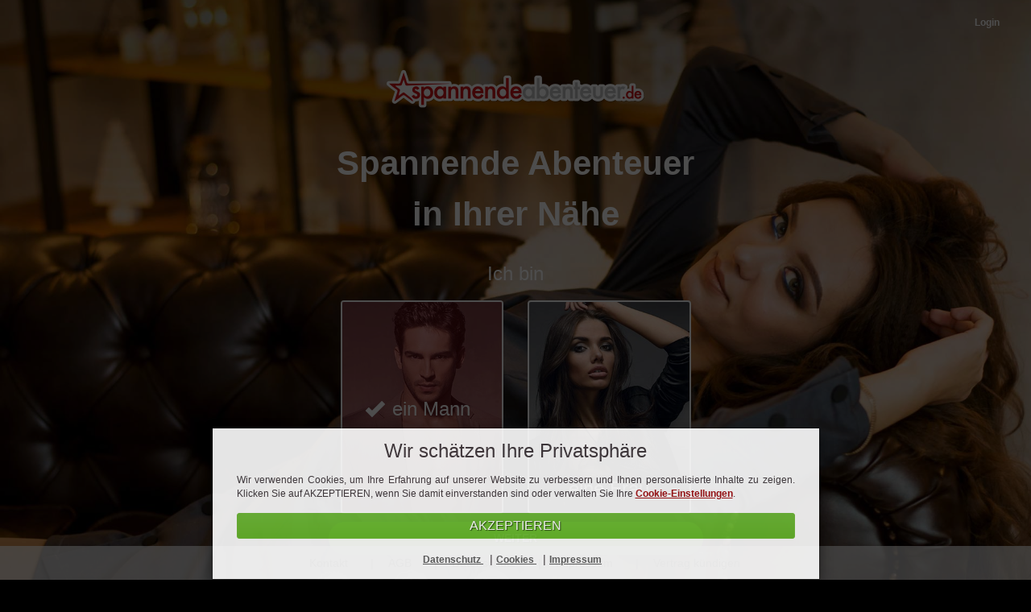

--- FILE ---
content_type: text/html; charset=UTF-8
request_url: https://www.spannendeabenteuer.de/
body_size: 9976
content:
<!DOCTYPE html>

<html lang="de" class="bg wr-home">
<head>
    <meta charset="utf-8">
    <meta http-equiv="X-UA-Compatible" content="IE=edge">
    <meta name="apple-touch-fullscreen" content="yes">
    <meta name="format-detection" content="telephone=yes">
    <meta name="description" content="Auf der Suche nach einer diskreten Casual Dating Seite? ⭐ Hier finden Sie Frauen und Männer aus Ihrer Umgebung. Jetzt einfach anmelden ✅">
    <title>Spannende Abenteuer in Ihrer Nähe - spannendeabenteuer.de</title>    <meta name="viewport" content="width&#x3D;device-width,&#x20;initial-scale&#x3D;1.0,&#x20;maximum-scale&#x3D;1.0,&#x20;minimum-scale&#x3D;1.0,&#x20;user-scalable&#x3D;no">
    <link href="https&#x3A;&#x2F;&#x2F;media.spannendeabenteuer.de&#x2F;project&#x2F;461&#x2F;favicon.ico&#x3F;config&#x3D;8790_" rel="shortcut&#x20;icon" type="image&#x2F;vnd.microsoft.icon">
<link href="&#x2F;assets&#x2F;landingpage&#x2F;matchm.ce1c7cea6aefb5b8f45c.min.css" media="screen" rel="stylesheet" type="text&#x2F;css"><script  src="&#x2F;assets&#x2F;runtime.00fe537876859db061c8.min.js"></script>
<script  src="&#x2F;assets&#x2F;692.ee9fd52fad00f98861d5.min.js"></script>
<script  src="&#x2F;assets&#x2F;125.fe8fd37c27f195a02a3d.min.js"></script>
<script  src="&#x2F;assets&#x2F;536.f0546c0f77f6210c8263.min.js"></script>
<script  src="&#x2F;assets&#x2F;193.64930ffaa5b07e0a8634.min.js"></script>
<script  src="&#x2F;assets&#x2F;246.3325719c98cabe2db621.min.js"></script>
<script  src="&#x2F;assets&#x2F;959.bbc2265ce82cd5a068e9.min.js"></script>
<script  src="&#x2F;assets&#x2F;645.dd3243dacf57ea0af402.min.js"></script>
<script  src="&#x2F;assets&#x2F;782.a5e6d93f51043e5dda2a.min.js"></script>
<script  src="&#x2F;assets&#x2F;landingpage&#x2F;matchm.258b2924018dbb45d15b.min.js"></script>
    <style>
    :root{--img-landingpage-icons: url("https://media.spannendeabenteuer.de/images/project/layout/responsive/icons.png?version=8790");--img-landingpages: url("https://media.spannendeabenteuer.de/images/project/landingpages.png?version=8790");--img-loading-bright-small-1: url("https://media.spannendeabenteuer.de/images/project/loading_bright_small.gif?version=8790");--img-loading-bright-small-2: url("https://media.spannendeabenteuer.de/images/project/loading_bright_small2.gif?version=8790");--img-loading-bright-small-3: url("https://media.spannendeabenteuer.de/images/project/loading_bright_small3.gif?version=8790");--img-icons-bright: url("https://media.spannendeabenteuer.de/images/project/icons_bright.png?version=8790");--img-error: url("https://media.spannendeabenteuer.de/images/project/form/error.png?version=8790");--img-success: url("https://media.spannendeabenteuer.de/images/project/form/success.png?version=8790")}@font-face{font-family:"Glyphicons Halflings";src:url("https://media.spannendeabenteuer.de/images/project/layout/responsive/fonts/glyphicons-halflings-regular.eot?version=8790");src:url("https://media.spannendeabenteuer.de/images/project/layout/responsive/fonts/glyphicons-halflings-regular.eot?#iefix") format("embedded-opentype"), url("https://media.spannendeabenteuer.de/images/project/layout/responsive/fonts/glyphicons-halflings-regular.woff2?version=8790") format("woff2"), url("https://media.spannendeabenteuer.de/images/project/layout/responsive/fonts/glyphicons-halflings-regular.woff?version=8790") format("woff"), url("https://media.spannendeabenteuer.de/images/project/layout/responsive/fonts/glyphicons-halflings-regular.ttf?version=8790") format("truetype")}.project-color-main{color:#a21114}.bg-exit-layer{background:url("https://media.spannendeabenteuer.de/images/zone/casual/layer_donotleave.jpg?version=8790") 50% 50% / cover no-repeat}.bg-exit-layer-soft{background:url("https://media.spannendeabenteuer.de/images/niche/softcasual/layer_donotleave.jpg?version=8790") 50% 50% / cover no-repeat}.location-register #setgenderlookingforfemale .center-block,.location-register #setgenderfemale .center-block,.location-index #setgenderlookingforfemale .center-block,.location-index #setgenderfemale .center-block{background:url("https://media.spannendeabenteuer.de/images/zone/casual/reg_gender_female.jpg?version=8790") 50% 50% / cover no-repeat}.location-register .softmode#setgenderlookingforfemale .center-block,.location-register .softmode#setgenderfemale .center-block,.location-index .softmode#setgenderlookingforfemale .center-block,.location-index .softmode#setgenderfemale .center-block{background-image:url("https://media.spannendeabenteuer.de/images/zone/dating/reg_gender_female.jpg?version=8790")}.location-register #setgenderlookingformale .center-block,.location-register #setgendermale .center-block,.location-index #setgenderlookingformale .center-block,.location-index #setgendermale .center-block{background:url("https://media.spannendeabenteuer.de/images/zone/casual/reg_gender_male.jpg?version=8790") 50% 50% / cover no-repeat}.location-register .softmode#setgenderlookingformale .center-block,.location-register .softmode#setgendermale .center-block,.location-index .softmode#setgenderlookingformale .center-block,.location-index .softmode#setgendermale .center-block{background-image:url("https://media.spannendeabenteuer.de/images/zone/dating/reg_gender_male.jpg?version=8790")}.location-register .bg-register-3,.location-index .bg-register-3{background:url("https://media.spannendeabenteuer.de/images/zone/casual/reg_step3.jpg?version=8790") 50% 50% / cover no-repeat}.location-register .bg-register-3-soft,.location-index .bg-register-3-soft{background:url("https://media.spannendeabenteuer.de/images/niche/softcasual/reg_step3.jpg?version=8790") 50% 50% / cover no-repeat}.location-register .bg-register-4,.location-index .bg-register-4{background:url("https://media.spannendeabenteuer.de/images/zone/casual/reg_step4.jpg?version=8790") 50% 50% / cover no-repeat}.location-register .bg-register-4-soft,.location-index .bg-register-4-soft{background:url("https://media.spannendeabenteuer.de/images/zone/casual/reg_step4.jpg?version=8790") 50% 50% / cover no-repeat}.location-register .bg-register-5,.location-index .bg-register-5{background:url("https://media.spannendeabenteuer.de/images/zone/casual/reg_step5.jpg?version=8790") 50% 50% / cover no-repeat}.location-register .bg-register-5-soft,.location-index .bg-register-5-soft{background:url("https://media.spannendeabenteuer.de/images/niche/softcasual/reg_step5.jpg?version=8790") 50% 50% / cover no-repeat}.location-register .bg-register-6,.location-index .bg-register-6{background:url("https://media.spannendeabenteuer.de/images/zone/casual/reg_step6.jpg?version=8790") 50% 50% / cover no-repeat}.location-register .bg-register-6-soft,.location-index .bg-register-6-soft{background:url("https://media.spannendeabenteuer.de/images/niche/softcasual/reg_step6.jpg?version=8790") 50% 50% / cover no-repeat}.bg-color-main{background-color:#a21114 !important;color:white !important}.bg-color-main-darken-5{background-color:#8b0f11 !important}.bg-color-main-darken-10{background-color:#740c0e !important}.border-color-main{border-color:#a21114 !important}.wm-btn.wm-btn-project{border-color:#a21114;color:#a21114}.wm-btn.wm-btn-project:active{background-color:#a21114}.wm-btn.wm-btn-project:hover{border-color:#FEF1F1;color:#FEF1F1}.btn-custom-project{border-color:#a21114 !important;background-color:#a21114 !important}.project-main-color{color:#a21114 !important}.glyphicon-custom-cog{background-color:#a21114}.cookie-consent .text a{color:white !important;text-decoration:underline}.form-type-6 form[name="bootstrap_register"] .btn-primary{border-color:#a21114;background-color:#a21114}.form-type-6 form[name="bootstrap_register"] .btn-primary:hover{border-color:#FAD1D2;background-color:#FAD1D2}.location-register #setgenderlookingforfemale:hover .label-gender,#setgenderfemale:hover .label-gender{background-color:rgba(162, 17, 20, 0.4)}.location-register #setgenderlookingformale:hover .label-gender,#setgendermale:hover .label-gender{background-color:rgba(162, 17, 20, 0.4)}.location-register .interest:hover .label-interest{background-color:rgba(162, 17, 20, 0.4)}.location-register #setgenderlookingforfemale.active .label-gender,#setgenderfemale.active .label-gender{background-color:rgba(162, 17, 20, 0.4)}.location-register .interest.active .label-interest{background-color:rgba(162, 17, 20, 0.4)}.location-register #setgenderlookingformale.active .label-gender,#setgendermale.active .label-gender{background-color:rgba(162, 17, 20, 0.4)}.location-index #setgenderlookingforfemale:hover .label-gender,#setgenderfemale:hover .label-gender{background-color:rgba(162, 17, 20, 0.4)}.location-index #setgenderlookingformale:hover .label-gender,#setgendermale:hover .label-gender{background-color:rgba(162, 17, 20, 0.4)}.location-index #setgenderlookingforfemale.active .label-gender,#setgenderfemale.active .label-gender{background-color:rgba(162, 17, 20, 0.4)}.location-index #setgenderlookingformale.active .label-gender,#setgendermale.active .label-gender{background-color:rgba(162, 17, 20, 0.4)}.location-register .toggle-off.btn,.location-index .toggle-off.btn{color:black !important}.location-register .btn-primary,.location-index .btn-primary{border-color:#740c0e}.location-register .btn-primary:hover,.location-index .btn-primary:hover{border-color:#180203}.location-register .toggle-on,.location-index .toggle-on{border-color:#740c0e !important;background-color:#a21114 !important}.location-register .toggle-on:hover,.location-index .toggle-on:hover{background-color:#a21114 !important}.location-register .toggle-on:active,.location-index .toggle-on:active{border-color:#740c0e !important;background-color:#740c0e !important}.brand-bar-project-color{border-bottom:2px solid #460709 !important;background-color:#a21114 !important}.brand-bar-project-color .brand-bar-login{color:darkgrey}#showcase-carousel .carousel-indicators .active{background-color:#a21114 !important}.trust .symbol,.dtyrd-trust-symbol{background-image:url("https://media.spannendeabenteuer.de/images/project/landingpages.png?version=8790") !important}.location-index{background:url("https://media.spannendeabenteuer.de/project/461/motiv.jpg") fixed center;background-size:cover;background-repeat:no-repeat;background-color:#000}.location-index .header .wrapper{min-height:50px;position:relative;font-size:12px}.location-index .new-login a{color:white;top:30px;right:40px;font-weight:bold}.location-index label{color:white}.location-index .highlight{color:white}.location-index .slogan .row1 span{font-weight:bold}.location-index .slogan .row2{font-weight:bold}.location-index #bootstrap_register{padding-top:10px;padding-bottom:10px}.location-index .login:hover,.location-index .login:active{color:white;text-underline:none}.dateyard-responsive-trust .row .dtyrd-trust:nth-child(4){max-width:112px;margin-left:10px}.slogan{color:white;font-size:42px;line-height:1.5em;font-weight:bold;text-align:center;margin-left:-15px;margin-right:-15px}.slogan .row1{text-align:center}.slogan .row2{text-align:center}.location-index .trust-container{color:white !important}.location-index .main .panel{border:0;border-radius:16px;background-color:transparent}.location-index .gender-pictures-headline{color:white}.location-index .center-block{border:2px solid white;border-radius:4px}.location-index .main .panel-heading{background-color:transparent;background-image:none;color:white;border-radius:16px;border-bottom:0;padding-top:25px}.dateyard-responsive-footer{background-color:rgba(0, 0, 0, 0.6);padding:5px 0 5px 0}.dateyard-responsive-footer a{font-size:11px}.dateyard-responsive-footer a{color:white}@media screen and (max-width:768px){.dateyard-responsive-footer .dtyrd-footer .dtyrd-powered-by{float:left}}@media screen and (max-width:767px){.siegel{display:none}}.form-type-6{padding-left:0;padding-right:0}.dateyard-responsive-footer .dtyrd-footer{max-width:70%;margin-left:15%}@media screen and (max-width:767px){.dateyard-responsive-footer .dtyrd-footer{max-width:100%;margin-left:0}}@media only screen and (min-width:600px){.location-index{background-position:57%}}@media only screen and (max-width:600px){.location-index{background-position:85%}}</style>

            <script data-src="https://www.googletagmanager.com/gtag/js?id=G-NVWF78EY0E" id="gtag_manager"></script>
    
    
</head>


<body class="location-index niche-casual zone-casual frontpage layout-dark project-main-color-dark">



<div class="modal fade" id="modal-consent-remarketing" data-backdrop="false" data-keyboard="false" tabindex="-1" role="dialog" aria-labelledby="modal-consent-label">
    <div class="modal-dialog" role="document">
        <div class="modal-content">
            <div class="modal-header">
                <h4 class="modal-title">layer_remarketing_headline</h4>
                <button type="button" class="close" data-dismiss="modal" aria-label="Close">
                    <span aria-hidden="true">&times;</span>
                </button>
            </div>
            <div class="modal-body">
                <p class="text-center">
                    layer_remarketing_body                </p>
            </div>
            <div class="modal-footer">
                <button type="button" onclick="consent('remarketing', true);" class="dtyrd-button dtyrd-button-color-green dtyrd-button-fullsize btn-circle" data-dismiss="modal">
                    Einverstanden                </button>
            </div>
        </div>
    </div>
</div>

<div class="modal fade" id="modal-consent-dataprotection" data-backdrop="false" data-keyboard="false" tabindex="-1" role="dialog" aria-labelledby="modal-consent-label">
    <div class="modal-dialog" role="document">
        <div class="modal-content">
            <div class="modal-header">
                <h4 class="modal-title">layer_remarketing_headline</h4>
                <button type="button" class="close" data-dismiss="modal" aria-label="Close">
                    <span aria-hidden="true">&times;</span>
                </button>
            </div>
            <div class="modal-body">
                <p class="text-center">
                    layer_dataprotection_body                </p>
            </div>
            <div class="modal-footer">
                <button type="button" onclick="consent('dataprotection', true);" class="dtyrd-button dtyrd-button-color-green dtyrd-button-fullsize btn-circle" data-dismiss="modal">
                    Einverstanden                </button>
            </div>
        </div>
    </div>
</div>

<div class="modal fade" id="modal-consent-dataprotection-remarketing" data-backdrop="false" data-keyboard="false" tabindex="-1" role="dialog" aria-labelledby="modal-consent-label">
    <div class="modal-dialog" role="document">
        <div class="modal-content">
            <div class="modal-header">
                <h4 class="modal-title">layer_remarketing_headline</h4>
                <button type="button" class="close" data-dismiss="modal" aria-label="Close">
                    <span aria-hidden="true">&times;</span>
                </button>
            </div>
            <div class="modal-body">
                <p class="text-center">
                    layer_remarketing_body<br/>
                    <br/>
                    layer_dataprotection_body                </p>
            </div>
            <div class="modal-footer">
                <button type="button" onclick="consent('remarketing', false);consent('dataprotection', true);" class="dtyrd-button dtyrd-button-color-green dtyrd-button-fullsize btn-circle" data-dismiss="modal">
                    Einverstanden                </button>
            </div>
        </div>
    </div>
</div>
<style type="text/css">
    .modal {
        background-color: rgba(0,0,0,.6);
    }
</style>

<script>
    function consent(label, send)
    {
        $('input[name=consent_'+label+']').prop('checked', true);

        if (send) {
            $('#submitbutton').click();
        }
    }


</script><div class="header">
    <div class="container">
      
<div class="relative pull-right">
    <div class="new-login">
        <a href="/login" target="_blank" id="navigator" style="margin-right: 10px;" class="white pull-left">Login</a>
            </div>
</div>
<div class="clearfix"></div>

<script>
    function setLanguage(id_language) {
        $('#id_language').val(id_language);
        $('#id_language').trigger('change');
    }

    $('#id_language').on('change', function(){
        $('#language-picker-form').submit();
    });
</script>

<style>
    .location-index .header .wrapper {
        position: static;
        min-height: 0 !important;
    }

    .location-index .header .wrapper {
        min-height: 50px;
    }

    .header {
        min-height: 50px;
    }

    .header .wrapper {
        position: static;
        min-height: 0 !important;
    }

    .new-login {
        position: absolute !important;
        right: 10px;
        top: 20px;
        width: 60px;
    }

    .new-login i {
        top: 1px;
    }
</style>

    </div>
</div>
<script>
    $('.header .container div').removeClass('col-xs-1 col-xs-offset-1 col-sm-3 col-sm-offset-0').addClass('wrapper');
</script>
<div class="main">
    <div class="register-container dtyrd-lp-highlight-visible-box">
        <div class="container">
            <div class="row">
                <div class="col-xs-12 col-sm-offset-1 col-sm-10 col-md-offset-3 col-md-6">
                    <div class="panel panel-default">
                        <div class="panel-heading text-center">
                            <div class="row">
                                
<div class="col-xs-7 col-sm-7">
    <a href="/">
        <img class="img-responsive" src="https://media.spannendeabenteuer.de/project/461/logo_dark.png?config=8790_">
    </a>
</div>
                            </div>
                            <script>
                                $('.img-responsive').attr('style', 'display:inline');
                                $('.panel-heading .row div').removeClass('col-xs-7 col-sm-7').addClass('col-xs-12 col-sm-12');
                            </script>
                        </div>
                        <div class="panel-body">
                            <div class="container-fluid">
                                <div class="row">
                                    

<div class="slogan text-center">
    <div class="row1 text-left">Spannende <span>Abenteuer</span></div>
    <div class="row2 text-left">in Ihrer Nähe</div>
</div>


                                    <form method="post" name="bootstrap_register" class="bootstrap_register" id="bootstrap_register" role="form"><input type="hidden" name="csrf" value="697bb9b3da0bf6.57674626">
<div class="container-fluid">
    <div class="col-xs-12">
        <h3 class="text-center gender-pictures-headline">Ich bin</h3>
        <div class="col-xs-6 text-center action-link active " id="setgendermale" style="padding-top: 10px; padding-bottom: 10px;">
            <div class="center-block">
                <label class="label-gender">
                    <h3 class="lbl">ein Mann</h3>
                </label>
            </div>
        </div>
        <div class="col-xs-6 text-center action-link inactive " id="setgenderfemale" style="padding-top: 10px; padding-bottom: 10px;">
            <div class="center-block">
                <label class="label-gender">
                    <h3 class="lbl">eine Frau</h3>
                </label>
            </div>
        </div>
        <input type="hidden" name="gender_looking_for" value="2">
        <input type="hidden" name="gender" value="1">
    </div>
</div>

<div class="container-fluid">
    <div class="col-xs-12">
        <input type="submit" name="execute" class="wm-btn&#x20;wm-btn-default&#x20;wm-btn-thick&#x20;wm-btn-max&#x20;wm-btn-round" id="submitbutton" value="Weiter">    </div>
</div>

<script>
    $(document).ready(function () {
        let gender_id = $('input[name="gender"]').val();
		saveGender(gender_id);
    });

    function saveGender(gender) {
        let url = '/lpajax/saveGenderInSession';
        let data = { gender: gender};
        $.ajax({
            type: 'POST',
            url: url,
            data: data
        });
    }
	$('#setgenderfemale').on('click', function(){
		$('#setgendermale').removeClass('active').addClass('inactive');
		$('#setgenderfemale').removeClass('inactive').addClass('active');
		$('input[name="gender_looking_for"]').val(1);
		$('input[name="gender"]').val(2);
        saveGender($('input[name="gender"]').val());
	});
	$('#setgendermale').on('click', function(){
		$('#setgenderfemale').removeClass('active').addClass('inactive');
		$('#setgendermale').removeClass('inactive').addClass('active');
		$('input[name="gender_looking_for"]').val(2);
		$('input[name="gender"]').val(1);
        saveGender($('input[name="gender"]').val());
	});
</script>



<div class="trust-container">
                                            <div class="row" id="trust-container">
            <div class="col-xs-12 col-sm-12 col-md-12 col-lg-12">
                <table class="table" style="margin-bottom:0;">
                    <tr>
                        <td class="no-border">
                            <div class="trust dtyrd-trust dtyrd-trust-type media trust dtyrd-trust dtyrd-trust-type-4 dtyrd-trust-colortype-grey">
                                <div class="media-object dtyrd-trust-symbol symbol symbol-proofed-users "></div>
                            </div>
                        </td>
                        <td class="no-border">
                            <div class="trust dtyrd-trust dtyrd-trust-type-4 dtyrd-trust-colortype-grey">
                                <div class="media-object dtyrd-trust-symbol symbol dtyrd-trust-symbol-usercount "></div>
                            </div>
                        </td>
                        <td class="no-border">
                            <div class="trust dtyrd-trust dtyrd-trust-type-4 dtyrd-trust-colortype-grey">
                                <div class="media-object dtyrd-trust-symbol symbol dtyrd-trust-symbol-security "></div>
                            </div>
                        </td>
                        <td class="no-border" style="vertical-align: middle;" id="trust-text-1">
                            <div class="trust dtyrd-trust dtyrd-trust-type-4 dtyrd-trust-colortype-grey">
                                <div class="media-object dtyrd-trust-text">Handgeprüfte Profile für echte Kontakte</div>
                            </div>
                        </td>
                    </tr>
                    <tr class="hidden" id="mobile-trust-text">
                        <td class="no-border" id="trust-text-2" style="vertical-align: middle;">
                            <div class="trust dtyrd-trust dtyrd-trust-type-4 dtyrd-trust-colortype-grey">
                                <div class="media-object dtyrd-trust-text">Handgeprüfte Profile für echte Kontakte</div>
                            </div>
                        </td>
                    </tr>
                </table>
            </div>
        </div>
        
                          </div> 
                                </div>
                            </div>
                        </div>
                    </div>
                </div>
            </div>
        </div>
    </div>
</div>
<div class="clearfix with-margin-bottom-desktop"></div>
<div class="footr-basic footr-white footr-bottom">
    <ul class="list-inline">
        <li>
            <a id="first-child" href="/support">Kontakt</a>
        </li>
        <li>
            <a class="legal terms" href="/terms">AGB</a>
        </li>
        <li>
            <a class="legal privacy" href="/privacy">Datenschutz</a>
        </li>
        <li>
            <a class="legal imprint" href="/imprint">Impressum</a>
        </li>
                    <li>
                <a href="/cancellation">Vertrag kündigen</a>
            </li>
                        </ul>
</div>


<script type="text/javascript">
    let analytic = Boolean(parseInt(getCookie('cookies_analytic')));
    let marketing = Boolean(parseInt(getCookie('cookies_marketing')));

    if (analytic === true) {

        $("#gtag_manager").attr("src", $("#gtag_manager").attr("data-src"));

        window.dataLayer = window.dataLayer || [];

        function gtag(){
            dataLayer.push(arguments);
        }

        let analytic_consent = 'granted';
        let marketing_consent = 'denied';

        if (marketing === true) {
            marketing_consent = 'granted';
        }

        gtag('js', new Date());
                gtag('config', 'G-NVWF78EY0E');
                        gtag('consent', 'default', {
            'ad_storage': marketing_consent,
            'ad_user_data': marketing_consent,
            'ad_personalization': marketing_consent,
            'analytics_storage': analytic_consent,
        });
    }
</script>

<script>

    $('.dtyrd-footer .row').children('div').removeClass('col-xs-2 col-xs-3');
$('.dtyrd-footer .row').children('div').removeClass('col-sm-1 col-sm-2').addClass('col-sm-2 col-md-1');
$('.dtyrd-footer .row').children('div:nth-child(1)').removeClass('col-sm-2 col-md-1').addClass('col-xs-3 col-sm-2');
$('.dtyrd-footer .row').children('div:nth-child(2)').removeClass('col-sm-2 col-md-1').addClass('col-xs-5 col-sm-3');
$('.dtyrd-footer .row').children('div:nth-child(3)').removeClass('col-sm-2 col-md-1').addClass('col-xs-4 col-sm-2');
$('.dtyrd-footer .row').children('div:nth-child(4)').removeClass('col-sm-2 col-md-1').addClass('col-xs-3 col-sm-3');
$('.dtyrd-footer .row').children('div:nth-child(5)').removeClass('col-sm-2 col-md-1').addClass('col-xs-4 col-sm-2');
    
    $(document).ready(function () {
        $('.scrollup').click(function () {
            $("html, body").animate({
                scrollTop: 0
            }, 600);
            return false;
        });

    });
</script>					
<script >
    //<!--
    $(document).ready(function(){$('form[name="bootstrap_register"]').each(function() { $(this).validate({"onsubmit": true,"onkeyup": false,"rules":{"gender":{"required":true},"dob_day":{"in_array":[1,2,3,4,5,6,7,8,9,10,11,12,13,14,15,16,17,18,19,20,21,22,23,24,25,26,27,28,29,30,31]},"dob_month":{"in_array":[1,2,3,4,5,6,7,8,9,10,11,12]},"dob_year":{"in_array":[2008,2007,2006,2005,2004,2003,2002,2001,2000,1999,1998,1997,1996,1995,1994,1993,1992,1991,1990,1989,1988,1987,1986,1985,1984,1983,1982,1981,1980,1979,1978,1977,1976,1975,1974,1973,1972,1971,1970,1969,1968,1967,1966,1965,1964,1963,1962,1961,1960,1959,1958,1957,1956,1955,1954,1953,1952,1951,1950,1949,1948,1947,1946,1945,1944,1943,1942,1941,1940,1939,1938,1937,1936,1935,1934,1933,1932,1931,1930,1929,1928,1927,1926]},"consent_remarketing":{"in_array":["1","0"]},"consent_dataprotection":{"in_array":["1","0"]},"consent_crossregistration":{"in_array":["1","0"]}},"messages":{"gender":{"required":"gender is required"},"dob_day":{"in_array":"Ung\u00fcltige Auswahl"},"dob_month":{"in_array":"Ung\u00fcltige Auswahl"},"dob_year":{"in_array":"Ung\u00fcltige Auswahl"},"consent_remarketing":{"in_array":"Ung\u00fcltige Auswahl"},"consent_dataprotection":{"in_array":"Ung\u00fcltige Auswahl"},"consent_crossregistration":{"in_array":"Ung\u00fcltige Auswahl"}}}); });});
    //-->
</script><div id="dtyrd-lp-highlight-background"></div>
<script type="text/javascript">
$('.dtyrd-lp-highlight-switch').on('click', function() {
	$('#dtyrd-lp-highlight-background').css('display','block');
});
</script>
<script type="text/javascript">
var internalLink = false;
</script>	<script type="text/javascript">
		$(document).ready(function() {

			strLeaveArea = '';
			strLeaveArea = strLeaveArea + '<div class="leave" id="leave-top"></div>';
			strLeaveArea = strLeaveArea + '<div class="pre-leave" id="pre-leave-top"></div>';
			$('body').prepend(strLeaveArea);

			var intScreenWidth 		= window.outerWidth;
			var intScreenHeight		= window.outerHeight;
			var alreadyDisplayed	= false;
			var showLayer = false;

			// Fix the css style for the transparent background layer
			$("#dontLeaveTeaserOuter").css("width", intScreenWidth);
			$("#dontLeaveTeaserOuter").css("height", intScreenHeight);

			function backwithLayer(id) {
				$('#layer-exit'+id).modal('show');
			}

			// --- interactions / click functions ----
			$("div.pre-leave").on("mouseover", function() {
				showLayer = true;
			});
			$("div.leave").on("mouseover", function() {
				if(showLayer === true && alreadyDisplayed === false)
				{
					backwithLayer(1);
					showLayer = false;
					alreadyDisplayed = true;

					var url = '/lpajax/exitlayer';
					$.getJSON(url, '', function(data) {

					});
				}
			});
		});
	</script>

    
	<div class="modal fade" id="layer-exit1" tabindex="-1" role="dialog" aria-labelledby="exit-modal-label">
		<div class="modal-dialog" role="dialog">
			<div class="modal-content" style="background-color: #f5f4fa;">
				<div class="modal-header bg-color-main" style="border-bottom:0; border-top-left-radius: 4px; border-top-right-radius: 4px;">
					<h3 class="text-center" style="margin-bottom: 0; margin-top: 0;">Nutzen Sie jetzt Ihre Chance</h3>
				</div>
				<div class="modal-header text-center bg-exit-layer " style="border-bottom:0;"></div>
				<div class="modal-body text-center" style="padding-bottom: 0;">
					<div class="card" style="background-color:#f5f4fa; border: 0; margin-bottom: 0;">
						<div class="card-block">
							<h4 class="text-center" style="margin-bottom: 10px; margin-top: 0; font-weight:bold;">
								Auf spannendeabenteuer.de finden Sie <span class="project-main-color">echte Frauen</span> auf der Suche nach <span class="project-main-color">sinnlichen Begegnungen</span>. Wir garantieren Ihnen <span class="project-main-color">absolute Sicherheit und Anonymität</span>. Zögern Sie nicht länger:							</h4>
							<table class="table table-condensed" style="font-size: 16px; max-width: 90%; margin:0 auto; margin-bottom: 10px;">
								<tr>
									<td class="no-border align-middle text-right"><i class="glyphicon glyphicon-ok pull-left" style="top: -2px; font-size: 35px; color:#198c22;"></i></td>
									<td class="no-border align-middle text-left"><span class="project-main-color">Kostenlos</span> Nachrichten schreiben</td>
									<td class="no-border align-middle text-right"><i class="glyphicon glyphicon-ok pull-left" style="top: -2px; font-size: 35px; color:#198c22;"></i></td>
									<td class="no-border align-middle text-left">Kontaktvorschläge aus <span class="project-main-color">Ihrer Nähe</span></td>
								</tr>
								<tr>
									<td class="no-border align-middle text-right"><i class="glyphicon glyphicon-ok pull-left" style="top: -2px; font-size: 35px; color:#198c22;"></i></td>
									<td class="no-border align-middle text-left">Absolute <span class="project-main-color">Diskretion und Anonymität</span></td>
									<td class="no-border align-middle text-right"><i class="glyphicon glyphicon-ok pull-left" style="top: -2px; font-size: 35px; color:#198c22;"></i></td>
									<td class="no-border align-middle text-left"><span class="project-main-color">Schnelle und unkomplizierte</span> Anmeldung</td>
								</tr>
								<tr>
									<td class="no-border align-middle text-right"><i class="glyphicon glyphicon-ok pull-left" style="top: -2px; font-size: 35px; color:#198c22;"></i></td>
									<td class="no-border align-middle text-left"><span class="project-main-color">Echte Frauen</span> und Männer</td>
									<td class="no-border align-middle text-right"><i class="glyphicon glyphicon-ok pull-left" style="top: -2px; font-size: 35px; color:#198c22;"></i></td>
									<td class="no-border align-middle text-left">Über 10.000 Neuanmeldungen <span class="project-main-color">täglich</span></td>
								</tr>
							</table>
							<input type="submit" class="wm-btn wm-btn-no-capitalize wm-btn-default wm-btn-round wm-btn-thick wm-btn-fixed-size-50" data-dismiss="modal" value="Jetzt Seitensprung finden!" /><br/><br/>
						</div>
					</div>
				</div>
			</div>
		</div>
	</div>
	
        <div class="wrapper-modal-cookie-consent modal fade " id="cookie-consent" role="dialog" tabindex="-1" data-backdrop="static" data-keyboard="false">
            <div class="modal-dialog flex-center-dialog" role="document">
                <div class="modal-content" >
                    <div class="modal-body" >
                        <div class="col-sm-12 text-justified">
                            <h3 class="text-center" style="margin-top: 0px; margin-bottom: 15px;">Wir schätzen Ihre Privatsphäre</h3>
                            <p style="margin-bottom: 15px;">Wir verwenden Cookies, um Ihre Erfahrung auf unserer Website zu verbessern und Ihnen personalisierte Inhalte zu zeigen. Klicken Sie auf AKZEPTIEREN, wenn Sie damit einverstanden sind oder verwalten Sie Ihre <a href="#" id="openCookieModal" class="bold project-color-main underline">Cookie-Einstellungen</a>.</p>
                        </div>
                        <div class="col-sm-12 text-center">
                                                                                        <span id="close" class="wm-btn wm-btn-default wm-btn-large wm-btn-fixed-size wm-btn-green wm-btn-rounded">AKZEPTIEREN</span>
                                                                                    </div>
                        <div class="col-sm-12 text-center legal-terms-wrapper" style="margin-top: 15px;">
                            <a href="/privacy" target="_blank" class="bold project-color-main underline">
                                Datenschutz                            </a>
                            <span class="seperater">|</span>
                            <a href="/cookies" target="_blank" class="bold project-color-main underline">
                                Cookies                            </a>
                            <span class="seperater">|</span>
                            <a href="/imprint" target="_blank" class="bold project-color-main underline">
                                Impressum                            </a>
                        </div>
                        <div style="clear:both"></div>
                    </div>
                </div>
            </div>
        </div>

        <script type="text/javascript">
            $(document).ready(function() {

                
                $('#cookie-consent').modal('show');

                
                $('#close').on('click', function(e) {
                    e.preventDefault();
                    $('#cookie-consent').modal('hide');
                    return false;
                });

                $('#openCookieModal').on('click', function(e){
                    e.preventDefault();
                    $('#cookie-consent').modal('hide');
                    $('#cookie-modal').modal('show');
                    return false;
                });
            });
        </script>
        
<div class="modal fade" id="cookie-modal" role="dialog" tabindex="-1" aria-labelledby="cookie-modal-label" data-backdrop="static" data-keyboard="false">
    <div class="modal-dialog" role="document">
        <div class="modal-content border-color-main" style="border-width: 2px;">
            <div class="modal-header white-text bg-color-main">
                <h3 style="margin-top: 5px; margin-bottom: 5px;">Einstellungen der Cookies</h3>
            </div>
            <div class="modal-body" style="background-color: #e9e9f3; border-bottom-left-radius: 6px; border-bottom-right-radius: 6px;">
                <div class="row">
                    <div style="padding-left: 15px; padding-right: 15px; text-align: justify;">
                        <p>
                            Wir respektieren Ihr Recht auf Datenschutz und unterstützen Sie bei der Verwaltung Ihrer Cookie- und Tracking Einstellungen. Weitere Informationen dazu finden Sie in unserer  <a href="/cookies" target="_blank" class="bold project-color-main underline">Cookie Richtlinie</a> sowie in unserer<a href="/privacy" target="_blank" class="bold project-color-main underline"> Datenschutz Richtlinie. </a> Das Blockieren einiger Auswahl-Möglichkeiten führt womöglich zu einem reduzierten Angebot aller Funktionalitäten unseres Angebots bzw. kann Auswirkungen auf die allgemeine Funktionalität unserer Webseite haben.                        </p>
                    </div>
                    <hr/ style="border-top: 1px solid #c4c5cc;">
                                                                    <div class="col-xs-12" style="margin-top: 5px; margin-bottom: 5px;">
                            <label class="checkbox-inline usesSlider" style="color:black !important;">
                                <input id="cookie-needed" type="checkbox" disabled checked data-style="ios" data-on="Ja" data-off="Nein" data-toggle="toggle">Unbedingt notwendige Cookies                            </label>
                        </div>
                                                                    <div class="col-xs-12" style="margin-top: 5px; margin-bottom: 5px;">
                            <label class="checkbox-inline usesSlider" style="color:black !important;">
                                <input id="cookie-marketing" type="checkbox"   data-style="ios" data-on="Ja" data-off="Nein" data-toggle="toggle">Marketing Cookies                            </label>
                        </div>
                                                                    <div class="col-xs-12" style="margin-top: 5px; margin-bottom: 5px;">
                            <label class="checkbox-inline usesSlider" style="color:black !important;">
                                <input id="cookie-analytic" type="checkbox"   data-style="ios" data-on="Ja" data-off="Nein" data-toggle="toggle">Analytische Cookies                            </label>
                        </div>
                                    </div>
                <hr/ style="border-top: 1px solid #c4c5cc;">
                <div class="" style="overflow-y:scroll; max-height: 180px; margin-bottom: 10px;">
                                            <h4 class="project-color-main">Unbedingt notwendige Cookies</h4>
                        <p style="margin-bottom: 30px; text-align: justify;">Diese Cookies sind zur Funktion der Website unbedingt erforderlich, können deshalb nicht deaktiviert werden und werden etwa verwendet, um Ihre Datenschutzeinstellungen, Informationen zum Login oder Formulareingaben zu speichern.<br />
Sie können Ihren Browser so einstellen, dass diese Cookies blockiert oder Sie über diese Cookies benachrichtigt werden. Allerdings kann unser Service ohne die Verwendung von unbedingt notwendigen Cookies nicht genutzt werden, da Funktionen wie die Speicherung Ihrer Datenschutzeinstellungen oder der Login in unseren Mitgliederbereich ohne entsprechende Speicherung von Informationen nicht möglich sind. <a href="/cookies#needed" target="_blank" class="bold project-color-main underline"> Cookie Richtlinie </a></p>
                                            <h4 class="project-color-main">Marketing Cookies</h4>
                        <p style="margin-bottom: 30px; text-align: justify;">Diese Cookies dienen dazu, Werbebotschaften an Ihre persönlichen Interessen anzupassen und für Sie relevanter zu machen. Für Nutzer, die über einen Werbepartner auf unsere Seite gekommen sind, können in diesem Zusammenhang auch pseudonymisierte Informationen an diesen Werbepartner zur Optimierung von Verkehrsquellen und Besucherströmen zu ermöglichen. Dazu können von uns und unseren Werbepartnern Cookies gesetzt werden, um Informationen über Ihre Interaktion mit Werbeinhalten zu erhalten. Werbeanzeigen, die Sie im Internet sehen, können dadurch auf Ihre Bedürfnisse angepaßt werden, so dass Sie etwa Anzeigen sehen, die auf Ihren Interessen basieren, aber gleichzeitig verhindert wird, dass Sie ständig dieselben Anzeigen gezeigt bekommen. Es ermöglicht uns und unseren Werbepartnern auch, die Performance von Werbeanzeigen zu optimieren, z.B. zu verstehen, wie viele Personen auf eine bestimmte Anzeige geklickt haben. Die Cookies können möglicherweise von Partnern verwendet werden, um Ihre Information mit Informationen aus anderen Quellen zusammenzuführen und ein Profil Ihrer Interessen zu erstellen - auf diese Weise können Ihnen auch relevantere Anzeigen auf anderen Websites gezeigt werden. Sollten Sie dieses Cookies nicht zulassen, dann werden die gezeigte Werbeanzeigen möglicherweise weniger relevant für Ihre Interessen sein.<br />
<br />
Wenn Sie sich über weitere Details zu unseren Marketing Cookies informieren möchten, wie sie genau verwendet werden und wie Sie sie deaktivieren können, dann klicken Sie einfach auf den folgenden Link, der Sie direkt zu unseren Cookie-Richtlinien führt.<br />
<br />
<a href="/cookies#marketing" target="_blank" class="bold project-color-main underline"> Cookie-Richtlinie </a></p>
                                            <h4 class="project-color-main">Analytische Cookies</h4>
                        <p style="margin-bottom: 30px; text-align: justify;">Mit Hilfe dieser Cookies können wir Besucher zählen und die Nutzung unseres Angebots analysieren. Dies nutzen wir, um die Qualität unserer Seiten fortlaufend zu verbessern und Ihnen damit ein besseres Nutzungserlebnis zu ermöglichen. Sie unterstützen uns dabei, die Nutzung unseres Angebot fortlaufend analysieren zu können und dabei die Verwendung einzelner Funktionen und Inhalte besser zu verstehen. Dadurch können wir beliebte Inhalte und Funktionen besser und schneller erkennen und diese bevorzugt für unsere Nutzer optimieren. Dies hilft uns auch dabei, für Sie die Inhalte zu optimieren, die Ihren Interessen am besten entsprechen.<br />
<br />
<a href="/cookies#analytic" target="_blank" class="bold project-color-main underline"> Cookie-Richtlinie </a></p>
                                    </div>
                <div class="buttons" style="text-align:center;">
                    <button type="button" id="accept-all" class="wm-btn wm-btn-default wm-btn-max wm-btn-green wm-btn-round wm-btn-thick">
                        Alle Akzeptieren                    </button>
                    <a href="#" id="accept" style="display:block; color:#606060; margin-top: 10px;">
                        Auswahl akzeptieren                    </a>
                </div>
                <div class="col-sm-12 text-center legal-terms-wrapper" style="margin-top: 15px;">
                    <a href="/privacy" target="_blank" class="bold project-color-main underline" style="color: #5e5e5e; font-size: 12px;">
                        Datenschutz                    </a>
                    <span class="seperater">|</span>
                    <a href="/cookies" target="_blank" class="bold project-color-main underline" style="color: #5e5e5e; font-size: 12px;">
                        Cookies                    </a>
                    <span class="seperater">|</span>
                    <a href="/imprint" target="_blank" class="bold project-color-main underline" style="color: #5e5e5e; font-size: 12px;">
                        Impressum                    </a>
                </div>
                <div class="clearfix"></div>
            </div>
        </div>
    </div>
</div>

<style>
    .toggle.ios {
        border-radius: 20px;
    }
    .toggle.ios .toogle-handle {
        border-radius: 20px;
    }
</style>

<script>
    $(document).ready(function(){

        
        $("#gtag_manager").attr("src", $("#gtag_manager").attr("data-src"));

        window.dataLayer = window.dataLayer || [];

        function gtag(){
            dataLayer.push(arguments);
        }

        gtag('js', new Date());
                gtag('config', 'G-NVWF78EY0E');
                
        
        $('#accept-all').on('click', function(){
            unprotectButton(this);
            $('#cookie-modal').modal('hide');

                            setCookie('cookies_accept', 1, 9999);
                            setCookie('cookies_marketing', 1, 9999);
                            setCookie('cookies_analytic', 1, 9999);
            
            
            gtag('consent', 'default', {
                'ad_storage': 'granted',
                'ad_user_data': 'granted',
                'ad_personalization': 'granted',
                'analytics_storage': 'granted'
            });

                    });

        $('#accept').on('click', function(e){
            e.preventDefault();
            $('#cookie-modal').modal('hide');

            let marketing = 'denied';
            let analytic = 'denied';

            
            const check_0 = $('#cookie-needed').prop('checked');
            if(check_0 == true){
                setCookie('cookies_accept', 1, 9999);

                if('cookies_accept' == 'cookies_marketing') {
                    marketing = 'granted';
                }
                if('cookies_accept' == 'cookies_analytic') {
                    analytic = 'granted';
                }
            } else {
                setCookie('cookies_accept', 0, 9999);

                if('cookies_accept' == 'cookies_marketing') {
                    marketing = 'denied';
                }
                if('cookies_accept' == 'cookies_analytic') {
                    analytic = 'denied';
                }
            }

            
            const check_1 = $('#cookie-marketing').prop('checked');
            if(check_1 == true){
                setCookie('cookies_marketing', 1, 9999);

                if('cookies_marketing' == 'cookies_marketing') {
                    marketing = 'granted';
                }
                if('cookies_marketing' == 'cookies_analytic') {
                    analytic = 'granted';
                }
            } else {
                setCookie('cookies_marketing', 0, 9999);

                if('cookies_marketing' == 'cookies_marketing') {
                    marketing = 'denied';
                }
                if('cookies_marketing' == 'cookies_analytic') {
                    analytic = 'denied';
                }
            }

            
            const check_2 = $('#cookie-analytic').prop('checked');
            if(check_2 == true){
                setCookie('cookies_analytic', 1, 9999);

                if('cookies_analytic' == 'cookies_marketing') {
                    marketing = 'granted';
                }
                if('cookies_analytic' == 'cookies_analytic') {
                    analytic = 'granted';
                }
            } else {
                setCookie('cookies_analytic', 0, 9999);

                if('cookies_analytic' == 'cookies_marketing') {
                    marketing = 'denied';
                }
                if('cookies_analytic' == 'cookies_analytic') {
                    analytic = 'denied';
                }
            }

            
            
            gtag('consent', 'default', {
                'ad_storage': marketing,
                'ad_user_data': marketing,
                'ad_personalization': marketing,
                'analytics_storage': analytic
            });

                    });

        $('#close').on('click', function(){
                            setCookie('cookies_accept', 1, 9999);
                            setCookie('cookies_marketing', 1, 9999);
                            setCookie('cookies_analytic', 1, 9999);
            
            
            gtag('consent', 'default', {
                'ad_storage': 'granted',
                'ad_user_data': 'granted',
                'ad_personalization': 'granted',
                'analytics_storage': 'granted'
            });

                    });

                $('#cookie-needed').on('change', function(){
            if($(this).prop('checked') == true){
                setCookie('cookies_accept', 1, 9999);
            }else{
                setCookie('cookies_accept', 0, 9999);
            }
        });
                $('#cookie-marketing').on('change', function(){
            if($(this).prop('checked') == true){
                setCookie('cookies_marketing', 1, 9999);
            }else{
                setCookie('cookies_marketing', 0, 9999);
            }
        });
                $('#cookie-analytic').on('change', function(){
            if($(this).prop('checked') == true){
                setCookie('cookies_analytic', 1, 9999);
            }else{
                setCookie('cookies_analytic', 0, 9999);
            }
        });
            });
</script>

	<script type="text/javascript">
	
	$('a').on('click',function() {
		internalLink = true;
	});

	$('form[name=bootstrap_register]').on('submit', function() {
		internalLink = true;
	});

	$('form[name=application_register]').on('submit', function() {
		internalLink = true;
	});

    $('form[name=bootstrap_register_v2]').on('click', function() {
        internalLink = true;
    });
	
	function areYouSure(event) {
		if (!internalLink) {
			return '';
		}
	
	}
	
	window.onbeforeunload = areYouSure;
	</script>
	
<script type="text/javascript">
    $(function() {
        window.setLandinpageInBackground();
    });
</script>



</body>
<!-- SERVED BY DOCKER -->
</html>


--- FILE ---
content_type: text/css
request_url: https://www.spannendeabenteuer.de/assets/landingpage/matchm.ce1c7cea6aefb5b8f45c.min.css
body_size: 54773
content:
.location-index{background-attachment:scroll!important;height:100%}.wr-home,.wr-lp{height:100%}.underline{-webkit-text-decoration:underline!important;text-decoration:underline!important}.with-padding-bottom-10{padding-bottom:10px}.bg-exit-layer{color:#fff;min-height:192px;position:relative}.border-thick{border-width:2px!important}body{font:100% helvetica,sans-serif}button,input[type=submit]{outline:0!important}.dtyrd-button{border:1px solid gray;border-radius:5px;color:#fff;cursor:pointer;font-weight:700;line-height:normal;margin:0;outline:none;padding:0 10px;-webkit-text-decoration:none;text-decoration:none;text-shadow:#000 1px 1px 1px;text-transform:uppercase}.dtyrd-button,.dtyrd-button-size-normal{font-size:18px;height:42px}a.dtyrd-button,a.dtyrd-button-size-normal{line-height:42px}.dtyrd-button-size-small,.dtyrd-button-small{font-size:14px;height:22px}.dtyrd-button-premium{font-size:17px}.dtyrd-button-fullsize{width:100%}.dtyrd-button-fullsize-90{width:90%}button.dtyrd-button-size-small{line-height:21px}.dtyrd-button,.dtyrd-button.dtyrd-button-color-green{background-color:#3c8b30;background-image:linear-gradient(#60c851,#3c8b30);background-image:-ms-linear-gradient(#60c851,#3c8b30);border:1px solid #328625;color:#fff;filter:progid:dximagetransform.microsoft.gradient(startColorstr=#60c851,endColorstr=#3c8b30);text-shadow:1px 1px 1px rgba(0,0,0,.6)}.dtyrd-button.dtyrd-button-color-green:active,.dtyrd-button:active{background-color:#60c851;background-image:linear-gradient(#3c8b30,#60c851);background-image:-ms-linear-gradient(#3c8b30,#60c851);border:1px solid #328625;color:#fff;filter:progid:dximagetransform.microsoft.gradient(startColorstr=#3c8b30,endColorstr=#60c851);text-shadow:1px 1px 1px rgba(0,0,0,.6)}.dtyrd-button-loading{cursor:not-allowed}.dtyrd-button.dtyrd-button-color-green:hover,.dtyrd-button:hover{background-color:#83d478;background-image:linear-gradient(#83d478,#4cb13d);background-image:-ms-linear-gradient(#83d478,#4cb13d);border:1px solid #328625;color:#fff;filter:progid:dximagetransform.microsoft.gradient(startcolorstr=lighten(#60c851,10%),endcolorstr=lighten(#3c8b30,10%));text-shadow:1px 1px 1px rgba(0,0,0,.6)}.dtyrd-button-color-grey{background-color:#adadad;background-image:linear-gradient(#adadad,#71706f);background-image:-ms-linear-gradient(#adadad,#71706f);filter:progid:dximagetransform.microsoft.gradient(startColorstr=#adadad,endColorstr=#71706f)}.dtyrd-button-color-grey,.dtyrd-button-color-grey:active{border:1px solid #a2a1a0;text-shadow:1px 1px 1px rgba(0,0,0,.6)}.dtyrd-button-color-grey:active{background-color:#71706f;background-image:linear-gradient(#71706f,#adadad);background-image:-ms-linear-gradient(#71706f,#adadad);filter:progid:dximagetransform.microsoft.gradient(startColorstr=#71706f,endColorstr=#adadad)}.dtyrd-button-color-grey:hover{background-color:#c7c7c7;background-image:linear-gradient(#c7c7c7,#8b8a88);background-image:-ms-linear-gradient(#c7c7c7,#8b8a88);border:1px solid #a2a1a0;color:#fff;filter:progid:dximagetransform.microsoft.gradient(startcolorstr=lighten(#adadad,10%),endcolorstr=lighten(#71706f,10%));text-shadow:1px 1px 1px rgba(0,0,0,.6)}.dtyrd-button-color-lightgreen{opacity:.6}.powered-by a{background-image:var(--img-landingpages);display:block;height:16px;margin-top:-15px;width:80px}.wm-btn{background-image:none;border:1px solid transparent;border-radius:3px;cursor:pointer;font-family:Tahoma,sans-serif;line-height:1.4;min-width:100px;outline:none;padding:10px;text-align:center;-webkit-text-decoration:none;text-decoration:none;text-transform:uppercase;vertical-align:middle}.wm-btn.disabled{box-shadow:none;cursor:not-allowed;filter:alpha(opacity=65);opacity:.65}.wm-btn.wm-btn-no-capitalize{text-transform:none!important}.wm-btn.wm-btn-large{max-width:100%;padding-left:10px;padding-right:10px;width:100%}.wm-btn:active{outline:none;-webkit-text-decoration:none;text-decoration:none}.wm-btn.wm-btn-fixed-size{width:200px}.wm-btn.wm-btn-fixed-size-50{width:50%}.wm-btn.wm-btn-round{border-radius:20px}.wm-btn.wm-btn-project{background-color:#fff;transition-duration:.2s}.wm-btn.wm-btn-project:active{border-color:#fff;color:#fff}.wm-btn.wm-btn-project:hover{background-color:#f7f7f7}.wm-btn.wm-btn-thick{font-weight:700}.wm-btn.wm-btn-default{background-image:linear-gradient(#71bc3b,#67b72c);background-image:-ms-linear-gradient(#71bc3b,#67b72c);border:1px solid #71bc3b;filter:progid:dximagetransform.microsoft.gradient(startColorstr=#71bc3b,endColorstr=#67b72c)}.wm-btn.wm-btn-default,.wm-btn.wm-btn-default:hover{background-color:#71bc3b;color:#fff;text-shadow:1px 1px 1px rgba(0,0,0,.6);transition-duration:.2s}.wm-btn.wm-btn-default:hover{background-image:linear-gradient(#8ccc5e,#80d244);background-image:-ms-linear-gradient(#8ccc5e,#80d244);border:1px solid #8fce62;filter:progid:dximagetransform.microsoft.gradient(startcolorstr=lighten(#71bc3b,10%),endcolorstr=lighten(#67b72c,10%))}.wm-btn.wm-btn-default:active{background-color:#71bc3b;background-image:linear-gradient(#5a952f,#508e22);background-image:-ms-linear-gradient(#5a952f,#508e22);border:1px solid #57912e;color:#fff;filter:progid:dximagetransform.microsoft.gradient(startcolorstr=darken(#71bc3b,10%),endcolorstr=darken(#67b72c,10%));text-shadow:1px 1px 1px rgba(0,0,0,.6)}.wm-btn.wm-btn-cookies-settings{background-color:#8d8b98;background-image:linear-gradient(#8d8b98,#5d5d65);background-image:-ms-linear-gradient(#8d8b98,#5d5d65);border:1px solid #8d8b98;filter:progid:dximagetransform.microsoft.gradient(startColorstr=#8d8b98,endColorstr=#5d5d65)}.wm-btn.wm-btn-cookies-settings,.wm-btn.wm-btn-cookies-settings:active{color:#fff;text-shadow:1px 1px 1px rgba(0,0,0,.6);transition-duration:.2s}.wm-btn.wm-btn-cookies-settings:active{background-color:#807d8c;background-image:linear-gradient(#807d8c,#515158);background-image:-ms-linear-gradient(#807d8c,#515158);border:1px solid #807d8c;filter:progid:dximagetransform.microsoft.gradient(startcolorstr=darken(#8d8b98,5%),endcolorstr=darken(#5d5d65,5%))}.wm-btn.wm-btn-cookies-settings:hover{background-color:#9a99a4;background-image:linear-gradient(#9a99a4,#696972);background-image:-ms-linear-gradient(#9a99a4,#696972);border:1px solid #9a99a4;color:#fff;filter:progid:dximagetransform.microsoft.gradient(startcolorstr=lighten(#8d8b98,5%),endcolorstr=lighten(#5d5d65,5%));text-shadow:1px 1px 1px rgba(0,0,0,.6);transition-duration:.2s}.wm-btn.wm-btn-chancel{background-image:linear-gradient(#adadad,#71706f);background-image:-ms-linear-gradient(#adadad,#71706f);filter:progid:dximagetransform.microsoft.gradient(startColorstr=#adadad,endColorstr=#71706f)}.wm-btn.wm-btn-chancel,.wm-btn.wm-btn-chancel:active{background-color:#a2a1a0;border:1px solid #a2a1a0;color:#fff;text-shadow:1px 1px 1px rgba(0,0,0,.6);transition-duration:.2s}.wm-btn.wm-btn-chancel:active{background-image:linear-gradient(#71706f,#adadad);background-image:-ms-linear-gradient(#71706f,#adadad);filter:progid:dximagetransform.microsoft.gradient(startColorstr=#71706f,endColorstr=#adadad)}.wm-btn.wm-btn-chancel:hover{background-color:#a2a1a0;background-image:linear-gradient(#c7c7c7,#8b8a88);background-image:-ms-linear-gradient(#c7c7c7,#8b8a88);border:1px solid #a2a1a0;color:#fff;filter:progid:dximagetransform.microsoft.gradient(startcolorstr=lighten(#adadad,10%),endcolorstr=lighten(#71706f,10%));text-shadow:1px 1px 1px rgba(0,0,0,.6);transition-duration:.2s}.wm-btn.wm-btn-small{line-height:21px;padding:2px 10px}.wm-btn.wm-btn-max{position:relative;width:100%}.wm-btn-loading{background-image:var(--loading-bright-small)!important;background-position:50%;background-repeat:no-repeat;color:transparent!important;cursor:not-allowed!important;-ms-filter:"progid:DXImageTransform.Microsoft.Alpha(Opacity=40)";filter:alpha(opacity=40);opacity:.4;outline:none;text-shadow:transparent 1px 1px 1px!important}input.error,select.error{background-color:#ffebef;border-color:#e9322d!important;box-shadow:0 0 6px #f8b9b7}input.valid,select.valid{background-color:#e3ffe5;border-color:#698600!important;box-shadow:0 0 6px #bcffbf}label.error,span.error{color:red}#layer-age{padding-right:0!important}.modal-backdrop.layer-age{background-color:#13141d!important;opacity:.9!important}.age-image{background:red;border:10px solid #fff;border-radius:50%;font-weight:700;margin:0 auto;padding:30px;width:145px}.location-index .footr-basic{z-index:14!important}@media screen and (max-width:767px){.footr-basic ul>li>a:after{content:""!important;padding:0!important}.footr-basic ul{font-size:.8em}.footr-basic.footr-sticky-mobile{bottom:0;left:0;position:sticky;right:0}.location-index.landingpage .slogan{font-size:32px}}.fa,.fa-brands,.fa-regular,.fa-semibold,.fa-slab,.fa-slab-press,.fa-solid,.fa-thin,.fa-thumbprint,.fa-whiteboard,.fab,.fad,.fal,.fans,.far,.fas,.fast,.faudsb,.faufsb,.fausb,.fawsb{--_fa-family:var(--fa-family,var(--fa-style-family,"Font Awesome 7 Pro"));-webkit-font-smoothing:antialiased;-moz-osx-font-smoothing:grayscale;display:inline-block;display:var(--fa-display,inline-block);font-family:Font Awesome\ 7 Pro;font-family:var(--_fa-family);font-feature-settings:normal;font-style:normal;font-synthesis:none;font-variant:normal;font-weight:900;font-weight:var(--fa-style,900);line-height:1;text-align:center;text-rendering:auto;width:1.25em;width:var(--fa-width,1.25em)}.fas:before{content:var(--fa)}@supports (content:"a"/"a"){.fas:before{content:var(--fa)/""}}.far:before{content:var(--fa)}@supports (content:"a"/"a"){.far:before{content:var(--fa)/""}}.fal:before{content:var(--fa)}@supports (content:"a"/"a"){.fal:before{content:var(--fa)/""}}.fast:before{content:var(--fa)}@supports (content:"a"/"a"){.fast:before{content:var(--fa)/""}}.fad:before{content:var(--fa)}@supports (content:"a"/"a"){.fad:before{content:var(--fa)/""}}.fab:before{content:var(--fa)}@supports (content:"a"/"a"){.fab:before{content:var(--fa)/""}}.fawsb:before{content:var(--fa)}@supports (content:"a"/"a"){.fawsb:before{content:var(--fa)/""}}.fans:before{content:var(--fa)}@supports (content:"a"/"a"){.fans:before{content:var(--fa)/""}}.fausb:before{content:var(--fa)}@supports (content:"a"/"a"){.fausb:before{content:var(--fa)/""}}.faudsb:before{content:var(--fa)}@supports (content:"a"/"a"){.faudsb:before{content:var(--fa)/""}}.faufsb:before{content:var(--fa)}@supports (content:"a"/"a"){.faufsb:before{content:var(--fa)/""}}.fa-solid:before{content:var(--fa)}@supports (content:"a"/"a"){.fa-solid:before{content:var(--fa)/""}}.fa-semibold:before{content:var(--fa)}@supports (content:"a"/"a"){.fa-semibold:before{content:var(--fa)/""}}.fa-regular:before{content:var(--fa)}@supports (content:"a"/"a"){.fa-regular:before{content:var(--fa)/""}}.fa-thin:before{content:var(--fa)}@supports (content:"a"/"a"){.fa-thin:before{content:var(--fa)/""}}.fa-brands:before{content:var(--fa)}@supports (content:"a"/"a"){.fa-brands:before{content:var(--fa)/""}}.fa-slab:before{content:var(--fa)}@supports (content:"a"/"a"){.fa-slab:before{content:var(--fa)/""}}.fa-slab-press:before{content:var(--fa)}@supports (content:"a"/"a"){.fa-slab-press:before{content:var(--fa)/""}}.fa-thumbprint:before{content:var(--fa)}@supports (content:"a"/"a"){.fa-thumbprint:before{content:var(--fa)/""}}.fa-whiteboard:before{content:var(--fa)}@supports (content:"a"/"a"){.fa-whiteboard:before{content:var(--fa)/""}}.fa:before{content:var(--fa)}@supports (content:"a"/"a"){.fa:before{content:var(--fa)/""}}@supports not (content:""/""){.fa-brands:before,.fa-regular:before,.fa-semibold:before,.fa-slab-press:before,.fa-slab:before,.fa-solid:before,.fa-thin:before,.fa-thumbprint:before,.fa-whiteboard:before,.fa:before,.fab:before,.fad:before,.fal:before,.fans:before,.far:before,.fas:before,.fast:before,.faudsb:before,.faufsb:before,.fausb:before,.fawsb:before{content:var(--fa)}}.fa-thumbprint:after,.fad:after,.faudsb:after{content:var(--fa);font-feature-settings:"ss01"}@supports not (content:""/""){.fa-thumbprint:after,.fad:after,.faudsb:after{content:var(--fa)}}.fa-xl{font-size:1.5em;line-height:.04167em;vertical-align:-.125em}.fa-2xl{font-size:2em;line-height:.03125em;vertical-align:-.1875em}.fa-fw{--fa-width:1.25em}.fa-border{border-color:#eee;border-color:var(--fa-border-color,#eee);border-radius:.1em;border-radius:var(--fa-border-radius,.1em);border-style:solid;border-style:var(--fa-border-style,solid);border-width:.0625em;border-width:var(--fa-border-width,.0625em);box-sizing:content-box;box-sizing:var(--fa-border-box-sizing,content-box);padding:.1875em .25em;padding:var(--fa-border-padding,.1875em .25em)}.fa-beat{animation-delay:0s;animation-delay:var(--fa-animation-delay,0s);animation-direction:normal;animation-direction:var(--fa-animation-direction,normal);animation-duration:1s;animation-duration:var(--fa-animation-duration,1s);animation-iteration-count:infinite;animation-iteration-count:var(--fa-animation-iteration-count,infinite);animation-name:a;animation-timing-function:ease-in-out;animation-timing-function:var(--fa-animation-timing,ease-in-out)}.fa-bounce{animation-delay:0s;animation-delay:var(--fa-animation-delay,0s);animation-direction:normal;animation-direction:var(--fa-animation-direction,normal);animation-duration:1s;animation-duration:var(--fa-animation-duration,1s);animation-iteration-count:infinite;animation-iteration-count:var(--fa-animation-iteration-count,infinite);animation-name:b;animation-timing-function:cubic-bezier(.28,.84,.42,1);animation-timing-function:var(--fa-animation-timing,cubic-bezier(.28,.84,.42,1))}.fa-beat-fade{animation-delay:0s;animation-delay:var(--fa-animation-delay,0s);animation-direction:normal;animation-direction:var(--fa-animation-direction,normal);animation-duration:1s;animation-duration:var(--fa-animation-duration,1s);animation-iteration-count:infinite;animation-iteration-count:var(--fa-animation-iteration-count,infinite);animation-name:d;animation-timing-function:cubic-bezier(.4,0,.6,1);animation-timing-function:var(--fa-animation-timing,cubic-bezier(.4,0,.6,1))}.fa-shake{animation-duration:1s;animation-duration:var(--fa-animation-duration,1s);animation-iteration-count:infinite;animation-iteration-count:var(--fa-animation-iteration-count,infinite);animation-name:f;animation-timing-function:linear;animation-timing-function:var(--fa-animation-timing,linear)}.fa-shake,.fa-spin{animation-delay:0s;animation-delay:var(--fa-animation-delay,0s);animation-direction:normal;animation-direction:var(--fa-animation-direction,normal)}.fa-spin{animation-duration:2s;animation-duration:var(--fa-animation-duration,2s);animation-iteration-count:infinite;animation-iteration-count:var(--fa-animation-iteration-count,infinite);animation-name:g;animation-timing-function:linear;animation-timing-function:var(--fa-animation-timing,linear)}@media(prefers-reduced-motion:reduce){.fa-beat,.fa-beat-fade,.fa-bounce,.fa-shake,.fa-spin{animation:none!important;transition:none!important}}@keyframes a{0%,90%{transform:scale(1)}45%{transform:scale(1.25);transform:scale(var(--fa-beat-scale,1.25))}}@keyframes b{0%{transform:scale(1) translateY(0)}10%{transform:scale(1.1,.9) translateY(0);transform:scale(var(--fa-bounce-start-scale-x,1.1),var(--fa-bounce-start-scale-y,.9)) translateY(0)}30%{transform:scale(.9,1.1) translateY(-.5em);transform:scale(var(--fa-bounce-jump-scale-x,.9),var(--fa-bounce-jump-scale-y,1.1)) translateY(var(--fa-bounce-height,-.5em))}50%{transform:scale(1.05,.95) translateY(0);transform:scale(var(--fa-bounce-land-scale-x,1.05),var(--fa-bounce-land-scale-y,.95)) translateY(0)}57%{transform:scale(1) translateY(-.125em);transform:scale(1) translateY(var(--fa-bounce-rebound,-.125em))}64%{transform:scale(1) translateY(0)}to{transform:scale(1) translateY(0)}}@keyframes c{50%{opacity:.4;opacity:var(--fa-fade-opacity,.4)}}@keyframes d{0%,to{opacity:.4;opacity:var(--fa-beat-fade-opacity,.4);transform:scale(1)}50%{opacity:1;transform:scale(1.125);transform:scale(var(--fa-beat-fade-scale,1.125))}}@keyframes e{50%{transform:rotateY(-180deg);transform:rotate3d(var(--fa-flip-x,0),var(--fa-flip-y,1),var(--fa-flip-z,0),var(--fa-flip-angle,-180deg))}}@keyframes f{0%{transform:rotate(-15deg)}4%{transform:rotate(15deg)}24%,8%{transform:rotate(-18deg)}12%,28%{transform:rotate(18deg)}16%{transform:rotate(-22deg)}20%{transform:rotate(22deg)}32%{transform:rotate(-12deg)}36%{transform:rotate(12deg)}40%,to{transform:rotate(0deg)}}@keyframes g{0%{transform:rotate(0deg)}to{transform:rotate(1turn)}}.fa-flip-both{transform:scale(-1)}.fa-rotate-by{transform:rotate(0);transform:rotate(var(--fa-rotate-angle,0))}.fa-stack{display:inline-block;height:2em;line-height:2em;position:relative;vertical-align:middle;width:2.5em}.fa-stack-1x,.fa-stack-2x{--fa-width:100%;bottom:0;left:0;position:absolute;right:0;text-align:center;top:0;width:100%;width:var(--fa-width);z-index:auto;z-index:var(--fa-stack-z-index,auto)}.fa-stack-1x{line-height:inherit}.fa-stack-2x{font-size:2em}.fa-bracket-round{--fa:"\("}.fa-bracket-round-right{--fa:"\)"}.fa-plus{--fa:"\+"}.fa-b{--fa:"B"}.fa-bracket,.fa-bracket-left,.fa-bracket-square{--fa:"\["}.fa-slash-back{--fa:"\\"}.fa-bracket-square-right{--fa:"\]"}.fa-bracket-curly,.fa-bracket-curly-left{--fa:"\{"}.fa-bracket-curly-right{--fa:"\}"}.fa-fan-table{--fa:""}.fa-police-box{--fa:""}.fa-ufo-beam{--fa:""}.fa-user-robot{--fa:""}.fa-vacuum-robot{--fa:""}.fa-bacteria{--fa:""}.fa-bacterium{--fa:""}.fa-box-tissue{--fa:""}.fa-hands-bubbles{--fa:""}.fa-head-side-cough{--fa:""}.fa-head-side-cough-slash{--fa:""}.fa-head-side-mask{--fa:""}.fa-head-side-virus{--fa:""}.fa-users-slash{--fa:""}.fa-arrow-down-to-bracket{--fa:""}.fa-arrow-up-from-bracket{--fa:""}.fa-baht-sign{--fa:""}.fa-bars-filter{--fa:""}.fa-bars-sort{--fa:""}.fa-basket-shopping-simple,.fa-shopping-basket-alt{--fa:""}.fa-battery-exclamation{--fa:""}.fa-battery-1,.fa-battery-low{--fa:""}.fa-bee{--fa:""}.fa-beer-foam,.fa-beer-mug{--fa:""}.fa-bitcoin-sign{--fa:""}.fa-block-quote{--fa:""}.fa-bolt-auto{--fa:""}.fa-bolt-lightning{--fa:""}.fa-bolt-slash{--fa:""}.fa-book-arrow-right{--fa:""}.fa-book-arrow-up{--fa:""}.fa-book-bookmark{--fa:""}.fa-book-circle-arrow-right{--fa:""}.fa-book-circle-arrow-up{--fa:""}.fa-book-copy{--fa:""}.fa-book-font{--fa:""}.fa-book-open-alt,.fa-book-open-cover{--fa:""}.fa-book-law,.fa-book-section{--fa:""}.fa-bookmark-slash{--fa:""}.fa-bowling-ball-pin{--fa:""}.fa-box-circle-check{--fa:""}.fa-brackets-round{--fa:""}.fa-brain-circuit{--fa:""}.fa-brake-warning{--fa:""}.fa-briefcase-blank{--fa:""}.fa-brightness{--fa:""}.fa-brightness-low{--fa:""}.fa-browsers{--fa:""}.fa-buildings{--fa:""}.fa-burger-fries{--fa:""}.fa-burger-glass{--fa:""}.fa-chart-bullet{--fa:""}.fa-chart-scatter-bubble{--fa:""}.fa-circle-b{--fa:""}.fa-circle-bolt{--fa:""}.fa-book-circle,.fa-circle-book-open{--fa:""}.fa-bookmark-circle,.fa-circle-bookmark{--fa:""}.fa-clapperboard{--fa:""}.fa-clapperboard-play{--fa:""}.fa-clipboard-medical{--fa:""}.fa-coffee-bean{--fa:""}.fa-coffee-beans{--fa:""}.fa-comments-question-check{--fa:""}.fa-conveyor-belt-empty{--fa:""}.fa-envelope-badge{--fa:""}.fa-file-binary{--fa:""}.fa-folder-bookmark{--fa:""}.fa-hand-back-point-down{--fa:""}.fa-hand-back-point-left{--fa:""}.fa-hand-back-point-ribbon{--fa:""}.fa-hand-back-point-right{--fa:""}.fa-hand-back-point-up{--fa:""}.fa-hand-point-ribbon{--fa:""}.fa-head-side-heart{--fa:""}.fa-house-building{--fa:""}.fa-inbox-full{--fa:""}.fa-inboxes{--fa:""}.fa-keyboard-brightness{--fa:""}.fa-keyboard-brightness-low{--fa:""}.fa-keyboard-down{--fa:""}.fa-keyboard-left{--fa:""}.fa-lightbulb-exclamation-on{--fa:""}.fa-message-arrow-down{--fa:""}.fa-message-arrow-up{--fa:""}.fa-message-arrow-up-right{--fa:""}.fa-message-captions{--fa:""}.fa-message-code{--fa:""}.fa-message-image{--fa:""}.fa-message-middle{--fa:""}.fa-message-middle-top{--fa:""}.fa-message-question{--fa:""}.fa-message-quote{--fa:""}.fa-message-sms{--fa:""}.fa-message-text{--fa:""}.fa-messages-question{--fa:""}.fa-meter-bolt{--fa:""}.fa-mobile-iphone,.fa-mobile-notch{--fa:""}.fa-mobile-signal{--fa:""}.fa-mobile-signal-out{--fa:""}.fa-money-bill-simple{--fa:""}.fa-money-bill-simple-wave{--fa:""}.fa-money-bills{--fa:""}.fa-money-bills-alt,.fa-money-bills-simple{--fa:""}.fa-notebook{--fa:""}.fa-paintbrush-pencil{--fa:""}.fa-pallet-box{--fa:""}.fa-person-pinball{--fa:""}.fa-pinball{--fa:""}.fa-rhombus{--fa:""}.fa-scribble{--fa:""}.fa-sidebar{--fa:""}.fa-sidebar-flip{--fa:""}.fa-slider{--fa:""}.fa-sliders-simple{--fa:""}.fa-square-b{--fa:""}.fa-square-bolt{--fa:""}.fa-sun-bright{--fa:""}.fa-table-layout{--fa:""}.fa-table-pivot{--fa:""}.fa-table-rows{--fa:""}.fa-table-tree{--fa:""}.fa-taxi-bus{--fa:""}.fa-toilet-paper-blank-under{--fa:""}.fa-subway-tunnel,.fa-train-subway-tunnel{--fa:""}.fa-transformer-bolt{--fa:""}.fa-truck-flatbed{--fa:""}.fa-umbrella-alt,.fa-umbrella-simple{--fa:""}.fa-user-bounty-hunter{--fa:""}.fa-utility-pole-double{--fa:""}.fa-wrench-simple{--fa:""}.fa-robot-astromech{--fa:""}.fa-balloon{--fa:""}.fa-balloons{--fa:""}.fa-banana{--fa:""}.fa-bangladeshi-taka-sign{--fa:""}.fa-bench-tree{--fa:""}.fa-blueberries{--fa:""}.fa-bowl-chopsticks{--fa:""}.fa-bowl-chopsticks-noodles{--fa:""}.fa-bowl-rice{--fa:""}.fa-briefcase-arrow-right{--fa:""}.fa-exploding-head{--fa:""}.fa-fish-bones{--fa:""}.fa-money-from-bracket{--fa:""}.fa-money-simple-from-bracket{--fa:""}.fa-olive-branch{--fa:""}.fa-party-bell{--fa:""}.fa-strawberry{--fa:""}.fa-table-picnic{--fa:""}.fa-thought-bubble{--fa:""}.fa-badminton{--fa:""}.fa-binary{--fa:""}.fa-binary-circle-check{--fa:""}.fa-binary-lock{--fa:""}.fa-binary-slash{--fa:""}.fa-boot-heeled{--fa:""}.fa-car-bolt{--fa:""}.fa-car-circle-bolt{--fa:""}.fa-car-side-bolt{--fa:""}.fa-crystal-ball{--fa:""}.fa-distribute-spacing-horizontal{--fa:""}.fa-distribute-spacing-vertical{--fa:""}.fa-face-cowboy-hat{--fa:""}.fa-face-head-bandage{--fa:""}.fa-face-raised-eyebrow{--fa:""}.fa-gallery-thumbnails{--fa:""}.fa-house-chimney-blank{--fa:""}.fa-lacrosse-stick-ball{--fa:""}.fa-message-bot{--fa:""}.fa-objects-align-bottom{--fa:""}.fa-objects-align-center-horizontal{--fa:""}.fa-objects-align-center-vertical{--fa:""}.fa-objects-align-left{--fa:""}.fa-objects-align-right{--fa:""}.fa-objects-align-top{--fa:""}.fa-objects-column{--fa:""}.fa-pool-8-ball{--fa:""}.fa-rugby-ball{--fa:""}.fa-ski-boot{--fa:""}.fa-ski-boot-ski{--fa:""}.fa-teddy-bear{--fa:""}.fa-truck-bolt{--fa:""}.fa-user-hair-buns{--fa:""}.fa-bagel{--fa:""}.fa-baguette{--fa:""}.fa-blanket-fire{--fa:""}.fa-block-brick,.fa-wall-brick{--fa:""}.fa-block-brick-fire{--fa:""}.fa-block-question{--fa:""}.fa-bowl-scoop,.fa-bowl-shaved-ice{--fa:""}.fa-bowl-scoops{--fa:""}.fa-bowl-spoon{--fa:""}.fa-bread-slice-butter{--fa:""}.fa-broccoli{--fa:""}.fa-burger-lettuce{--fa:""}.fa-butter{--fa:""}.fa-candy-bar,.fa-chocolate-bar{--fa:""}.fa-card-club{--fa:""}.fa-coin-blank{--fa:""}.fa-crab{--fa:""}.fa-cucumber{--fa:""}.fa-flatbread{--fa:""}.fa-flatbread-stuffed{--fa:""}.fa-lobster{--fa:""}.fa-pickleball{--fa:""}.fa-pompebled{--fa:""}.fa-puzzle{--fa:""}.fa-sailboat{--fa:""}.fa-sportsball{--fa:""}.fa-business-front,.fa-party-back,.fa-trian-balbot{--fa:""}.fa-bird{--fa:""}.fa-block{--fa:""}.fa-bowl-soft-serve{--fa:""}.fa-brazilian-real-sign{--fa:""}.fa-cabin{--fa:""}.fa-chart-simple{--fa:""}.fa-diagram-subtask{--fa:""}.fa-globe-oceania{--fa:""}.fa-face-beam-hand-over-mouth{--fa:""}.fa-face-holding-back-tears{--fa:""}.fa-home-blank,.fa-house-blank{--fa:""}.fa-square-kanban{--fa:""}.fa-square-list{--fa:""}.fa-album-circle-plus{--fa:""}.fa-album-circle-user{--fa:""}.fa-album-collection-circle-plus{--fa:""}.fa-album-collection-circle-user{--fa:""}.fa-bug-slash{--fa:""}.fa-gauge-circle-bolt{--fa:""}.fa-object-exclude{--fa:""}.fa-object-intersect{--fa:""}.fa-object-subtract{--fa:""}.fa-object-union{--fa:""}.fa-pen-nib-slash{--fa:""}.fa-user-robot-xmarks{--fa:""}.fa-bore-hole{--fa:""}.fa-bottle-droplet{--fa:""}.fa-bottle-water{--fa:""}.fa-bowl-food{--fa:""}.fa-boxes-packing{--fa:""}.fa-bridge{--fa:""}.fa-bridge-circle-check{--fa:""}.fa-bridge-circle-exclamation{--fa:""}.fa-bridge-circle-xmark{--fa:""}.fa-bridge-lock{--fa:""}.fa-bridge-suspension{--fa:""}.fa-bridge-water{--fa:""}.fa-bucket{--fa:""}.fa-bugs{--fa:""}.fa-building-circle-arrow-right{--fa:""}.fa-building-circle-check{--fa:""}.fa-building-circle-exclamation{--fa:""}.fa-building-circle-xmark{--fa:""}.fa-building-flag{--fa:""}.fa-building-lock{--fa:""}.fa-building-ngo{--fa:""}.fa-building-shield{--fa:""}.fa-building-un{--fa:""}.fa-building-user{--fa:""}.fa-building-wheat{--fa:""}.fa-burst{--fa:""}.fa-cards-blank{--fa:""}.fa-child-combatant{--fa:""}.fa-clipboard-question{--fa:""}.fa-cubes-stacked{--fa:""}.fa-down-to-bracket{--fa:""}.fa-envelope-circle-check{--fa:""}.fa-fire-burner{--fa:""}.fa-hands-bound{--fa:""}.fa-heart-circle-bolt{--fa:""}.fa-heart-circle-plus{--fa:""}.fa-helicopter-symbol{--fa:""}.fa-hill-rockslide{--fa:""}.fa-location-pin-lock{--fa:""}.fa-magnifying-glass-chart{--fa:""}.fa-mars-and-venus-burst{--fa:""}.fa-mobile-retro{--fa:""}.fa-money-bill-transfer{--fa:""}.fa-money-bill-trend-up{--fa:""}.fa-money-bill-wheat{--fa:""}.fa-people-robbery{--fa:""}.fa-person-breastfeeding{--fa:""}.fa-person-burst{--fa:""}.fa-person-chalkboard{--fa:""}.fa-person-dress-burst{--fa:""}.fa-person-falling-burst{--fa:""}.fa-plug-circle-bolt{--fa:""}.fa-road-barrier{--fa:""}.fa-road-bridge{--fa:""}.fa-toilet-portable{--fa:""}.fa-toilets-portable{--fa:""}.fa-tower-observation{--fa:""}.fa-trowel-bricks{--fa:""}.fa-up-from-bracket{--fa:""}.fa-users-between-lines{--fa:""}.fa-lightbulb-cfl{--fa:""}.fa-lightbulb-cfl-on{--fa:""}.fa-toggle-large-off{--fa:""}.fa-toggle-large-on{--fa:""}.fa-buoy{--fa:""}.fa-buoy-mooring{--fa:""}.fa-interrobang{--fa:""}.fa-mailbox-flag-up{--fa:""}.fa-prescription-bottle-pill{--fa:""}.fa-message-heart{--fa:""}.fa-skeleton-ribs{--fa:""}.fa-billboard{--fa:""}.fa-broom-wide{--fa:""}.fa-wreath-laurel{--fa:""}.fa-webhook{--fa:""}.fa-laptop-binary{--fa:""}.fa-gear-complex-code{--fa:""}.fa-bag-seedling{--fa:""}.fa-bin-bottles{--fa:""}.fa-bin-bottles-recycle{--fa:""}.fa-bin-recycle{--fa:""}.fa-conveyor-belt-arm{--fa:""}.fa-jug-bottle{--fa:""}.fa-lightbulb-gear{--fa:""}.fa-cloud-binary{--fa:""}.fa-hat-beach{--fa:""}.fa-globe-pointer{--fa:""}.fa-subtitles{--fa:""}.fa-subtitles-slash{--fa:""}.fa-head-side-gear{--fa:""}.fa-building-magnifying-glass{--fa:""}.fa-building-memo{--fa:""}.fa-hammer-brush{--fa:""}.fa-sign-posts-wrench{--fa:""}.fa-tent-double-peak{--fa:""}.fa-bell-ring{--fa:""}.fa-location-arrow-up{--fa:""}.fa-chart-kanban{--fa:""}.fa-bag-shopping-minus{--fa:""}.fa-bag-shopping-plus{--fa:""}.fa-basket-shopping-minus{--fa:""}.fa-basket-shopping-plus{--fa:""}.fa-bulldozer{--fa:""}.fa-arrow-down-from-bracket{--fa:""}.fa-arrow-left-from-bracket{--fa:""}.fa-arrow-left-to-bracket{--fa:""}.fa-arrow-up-to-bracket{--fa:""}.fa-down-from-bracket{--fa:""}.fa-left-from-bracket{--fa:""}.fa-left-to-bracket{--fa:""}.fa-up-to-bracket{--fa:""}.fa-reflect-both{--fa:""}.fa-bottle-baby{--fa:""}.fa-table-cells-column-lock{--fa:""}.fa-table-cells-lock{--fa:""}.fa-table-cells-row-lock{--fa:""}.fa-globe-wifi{--fa:""}.fa-lightbulb-message{--fa:""}.fa-user-beard-bolt{--fa:""}.fa-thumb-tack-slash,.fa-thumbtack-slash{--fa:""}.fa-table-cells-column-unlock{--fa:""}.fa-table-cells-row-unlock{--fa:""}.fa-table-cells-unlock{--fa:""}.fa-hexagon-nodes-bolt{--fa:""}.fa-square-binary{--fa:""}.fa-bar-progress{--fa:""}.fa-bar-progress-empty{--fa:""}.fa-bar-progress-full{--fa:""}.fa-bar-progress-half{--fa:""}.fa-bar-progress-quarter{--fa:""}.fa-bar-progress-three-quarters{--fa:""}.fa-table-cells-columns{--fa:""}.fa-table-cells-header{--fa:""}.fa-table-cells-header-lock{--fa:""}.fa-table-cells-header-unlock{--fa:""}.fa-table-cells-rows{--fa:""}.fa-barn{--fa:""}.fa-ball-yarn{--fa:""}.fa-bra{--fa:""}.fa-briefs{--fa:""}.fa-message-dot{--fa:""}.fa-message-waveform{--fa:""}.fa-circle-ruble{--fa:""}.fa-circle-renminbi{--fa:""}.fa-circle-brazilian-real{--fa:""}.fa-square-brazilian-real{--fa:""}.fa-square-bitcoin{--fa:""}.fa-square-ruble{--fa:""}.fa-circle-bangladeshi-taka{--fa:""}.fa-square-baht{--fa:""}.fa-circle-baht{--fa:""}.fa-circle-bitcoin{--fa:""}.fa-renminbi-sign{--fa:""}.fa-square-renminbi{--fa:""}.fa-square-bangladeshi-taka{--fa:""}.fa-mobile-arrow-down{--fa:""}.fa-paintbrush-fine-slash{--fa:""}.fa-paintbrush-slash{--fa:""}.fa-slider-circle{--fa:""}.fa-thumbtack-angle{--fa:""}.fa-thumbtack-angle-slash{--fa:""}.fa-book-open-lines{--fa:""}.fa-book-spine{--fa:""}.fa-bookmark-plus{--fa:""}.fa-clipboard-clock{--fa:""}.fa-clipboard-exclamation{--fa:""}.fa-file-ban{--fa:""}.fa-head-side-circuit{--fa:""}.fa-head-side-speak{--fa:""}.fa-bin{--fa:""}.fa-location-arrow-slash{--fa:""}.fa-headphones-slash{--fa:""}.fa-trombone{--fa:""}.fa-person-basketball{--fa:""}.fa-person-limbs-wide{--fa:""}.fa-box-arrow-down{--fa:""}.fa-box-arrow-down-arrow-up{--fa:""}.fa-box-arrow-down-magnifying-glass{--fa:""}.fa-box-isometric{--fa:""}.fa-box-isometric-tape{--fa:""}.fa-user-beard{--fa:""}.fa-user-message{--fa:""}.fa-snowmobile-blank{--fa:""}.fa-rainbow-half{--fa:""}.fa-computer-mouse-button-left{--fa:""}.fa-computer-mouse-button-right{--fa:""}.fa-baseball-bat{--fa:""}.fa-file-brackets-curly{--fa:""}.fa-non-binary{--fa:""}.fa-rectangle-beta{--fa:""}.fa-butterfly{--fa:""}.fa-mobile-rotate{--fa:""}.fa-mobile-rotate-reverse{--fa:""}.fa-mobile-slash{--fa:""}.fa-mobile-vibrate{--fa:""}.fa-mobile-vibrate-slash{--fa:""}.fa-bus-side{--fa:""}.fa-bus-stop{--fa:""}.fa-mailbox-open-empty{--fa:""}.fa-mailbox-open-letter{--fa:""}.fa-box-arrow-up{--fa:""}.fa-box-magnifying-glass{--fa:""}.fa-envelope-ribbon{--fa:""}.fa-kettlebell{--fa:""}.fa-magnifying-glass,.fa-search{--fa:""}.fa-heart{--fa:""}.fa-star{--fa:""}.fa-user{--fa:""}.fa-table-cells-large{--fa:""}.fa-table-cells{--fa:""}.fa-table-list{--fa:""}.fa-check{--fa:""}.fa-close,.fa-remove,.fa-times,.fa-xmark{--fa:""}.fa-magnifying-glass-plus{--fa:""}.fa-gear{--fa:""}.fa-download{--fa:""}.fa-inbox{--fa:""}.fa-lock{--fa:""}.fa-headphones,.fa-headphones-alt,.fa-headphones-simple{--fa:""}.fa-barcode{--fa:""}.fa-book{--fa:""}.fa-bookmark{--fa:""}.fa-camera,.fa-camera-alt{--fa:""}.fa-bold{--fa:""}.fa-location-pin,.fa-map-marker{--fa:""}.fa-backward-step,.fa-step-backward{--fa:""}.fa-backward-fast,.fa-fast-backward{--fa:""}.fa-backward{--fa:""}.fa-chevron-left{--fa:""}.fa-chevron-right{--fa:""}.fa-plus-circle{--fa:""}.fa-circle-xmark,.fa-times-circle{--fa:""}.fa-check-circle,.fa-circle-check{--fa:""}.fa-question-circle{--fa:""}.fa-circle-info,.fa-info-circle{--fa:""}.fa-ban{--fa:""}.fa-arrow-left{--fa:""}.fa-arrow-right{--fa:""}.fa-arrow-down{--fa:""}.fa-subtract{--fa:""}.fa-exclamation-circle{--fa:""}.fa-eye{--fa:""}.fa-exclamation-triangle,.fa-triangle-exclamation{--fa:""}.fa-calendar-days{--fa:""}.fa-random{--fa:""}.fa-chevron-down{--fa:""}.fa-folder-blank{--fa:""}.fa-bar-chart,.fa-chart-bar{--fa:""}.fa-key{--fa:""}.fa-comments{--fa:""}.fa-arrow-right-from-bracket{--fa:""}.fa-thumb-tack,.fa-thumbtack{--fa:""}.fa-arrow-right-to-bracket{--fa:""}.fa-credit-card{--fa:""}.fa-bullhorn{--fa:""}.fa-hand-point-right{--fa:""}.fa-hand-point-up{--fa:""}.fa-globe{--fa:""}.fa-wrench{--fa:""}.fa-briefcase{--fa:""}.fa-users{--fa:""}.fa-bars{--fa:""}.fa-table{--fa:""}.fa-money-bill{--fa:""}.fa-caret-down{--fa:""}.fa-table-columns{--fa:""}.fa-envelope{--fa:""}.fa-arrow-rotate-back,.fa-arrow-rotate-backward,.fa-undo{--fa:""}.fa-bolt{--fa:""}.fa-umbrella{--fa:""}.fa-file-clipboard{--fa:""}.fa-lightbulb{--fa:""}.fa-cloud-upload-alt{--fa:""}.fa-bell{--fa:""}.fa-ambulance{--fa:""}.fa-beer,.fa-beer-mug-empty{--fa:""}.fa-angle-double-left{--fa:""}.fa-angle-double-right{--fa:""}.fa-angle-double-up,.fa-angles-up{--fa:""}.fa-angle-double-down{--fa:""}.fa-tablet-button{--fa:""}.fa-mobile-button{--fa:""}.fa-spinner{--fa:""}.fa-keyboard{--fa:""}.fa-location-arrow{--fa:""}.fa-code-branch{--fa:""}.fa-chain-broken{--fa:""}.fa-info{--fa:""}.fa-subscript{--fa:""}.fa-shield-blank{--fa:""}.fa-calendar{--fa:""}.fa-bullseye{--fa:""}.fa-ellipsis,.fa-ellipsis-h{--fa:""}.fa-ellipsis-v,.fa-ellipsis-vertical{--fa:""}.fa-gbp{--fa:""}.fa-rmb{--fa:""}.fa-rouble,.fa-rub,.fa-ruble,.fa-ruble-sign{--fa:""}.fa-thumbs-up{--fa:""}.fa-thumbs-down{--fa:""}.fa-box-archive{--fa:""}.fa-bug{--fa:""}.fa-bank,.fa-building-columns{--fa:""}.fa-mortar-board{--fa:""}.fa-building{--fa:""}.fa-cube{--fa:""}.fa-cubes{--fa:""}.fa-automobile{--fa:""}.fa-cab{--fa:""}.fa-database{--fa:""}.fa-paper-plane{--fa:""}.fa-header,.fa-heading{--fa:""}.fa-sliders,.fa-sliders-h{--fa:""}.fa-bomb{--fa:""}.fa-futbol,.fa-futbol-ball,.fa-soccer-ball{--fa:""}.fa-binoculars{--fa:""}.fa-bell-slash{--fa:""}.fa-trash{--fa:""}.fa-paint-brush,.fa-paintbrush{--fa:""}.fa-birthday-cake{--fa:""}.fa-toggle-off{--fa:""}.fa-toggle-on{--fa:""}.fa-bicycle{--fa:""}.fa-bus{--fa:""}.fa-user-secret{--fa:""}.fa-heartbeat{--fa:""}.fa-venus{--fa:""}.fa-mars{--fa:""}.fa-venus-double{--fa:""}.fa-mars-double{--fa:""}.fa-user-plus{--fa:""}.fa-bed{--fa:""}.fa-subway,.fa-train-subway{--fa:""}.fa-battery,.fa-battery-5,.fa-battery-full{--fa:""}.fa-battery-4,.fa-battery-three-quarters{--fa:""}.fa-battery-3,.fa-battery-half{--fa:""}.fa-battery-2,.fa-battery-quarter{--fa:""}.fa-battery-0,.fa-battery-empty{--fa:""}.fa-object-group{--fa:""}.fa-object-ungroup{--fa:""}.fa-clone{--fa:""}.fa-balance-scale,.fa-scale-balanced{--fa:""}.fa-hand-back-fist{--fa:""}.fa-message{--fa:""}.fa-bag-shopping,.fa-shopping-bag{--fa:""}.fa-basket-shopping,.fa-shopping-basket{--fa:""}.fa-blind{--fa:""}.fa-braille{--fa:""}.fa-address-book,.fa-contact-book{--fa:""}.fa-user-circle{--fa:""}.fa-id-badge{--fa:""}.fa-bath,.fa-bathtub{--fa:""}.fa-rotate-back,.fa-rotate-backward,.fa-rotate-left{--fa:""}.fa-trash-alt{--fa:""}.fa-star-exclamation{--fa:""}.fa-right-from-bracket{--fa:""}.fa-right-to-bracket{--fa:""}.fa-scrubber{--fa:""}.fa-images{--fa:""}.fa-pencil{--fa:""}.fa-lock-keyhole{--fa:""}.fa-inbox-arrow-down,.fa-inbox-in{--fa:""}.fa-inbox-arrow-up,.fa-inbox-out{--fa:""}.fa-chevron-double-down{--fa:""}.fa-chevron-double-left{--fa:""}.fa-chevron-double-right{--fa:""}.fa-chevron-double-up{--fa:""}.fa-club{--fa:""}.fa-clipboard{--fa:""}.fa-badge{--fa:""}.fa-badge-check{--fa:""}.fa-arrow-to-bottom{--fa:""}.fa-arrow-from-bottom{--fa:""}.fa-arrow-alt-from-bottom{--fa:""}.fa-arrow-alt-to-bottom{--fa:""}.fa-arrow-alt-down{--fa:""}.fa-arrow-alt-right{--fa:""}.fa-repeat{--fa:""}.fa-battery-bolt{--fa:""}.fa-battery-slash{--fa:""}.fa-browser{--fa:""}.fa-credit-card-blank{--fa:""}.fa-location-dot{--fa:""}.fa-mobile-alt,.fa-mobile-screen-button{--fa:""}.fa-mobile,.fa-mobile-android,.fa-mobile-phone{--fa:""}.fa-mobile-android-alt,.fa-mobile-screen{--fa:""}.fa-money-bill-1,.fa-money-bill-alt{--fa:""}.fa-sliders-h-square,.fa-square-sliders{--fa:""}.fa-sliders-up,.fa-sliders-v{--fa:""}.fa-sliders-v-square,.fa-square-sliders-vertical{--fa:""}.fa-tablet-alt,.fa-tablet-screen-button{--fa:""}.fa-tablet,.fa-tablet-android{--fa:""}.fa-tablet-android-alt,.fa-tablet-screen{--fa:""}.fa-baseball-bat-ball{--fa:""}.fa-baseball,.fa-baseball-ball{--fa:""}.fa-basketball,.fa-basketball-ball{--fa:""}.fa-basketball-hoop{--fa:""}.fa-bowling-ball{--fa:""}.fa-bowling-pins{--fa:""}.fa-boxing-glove,.fa-glove-boxing{--fa:""}.fa-chess-bishop{--fa:""}.fa-chess-bishop-alt,.fa-chess-bishop-piece{--fa:""}.fa-chess-board{--fa:""}.fa-cricket-bat-ball{--fa:""}.fa-dumbbell{--fa:""}.fa-field-hockey-stick-ball{--fa:""}.fa-football,.fa-football-ball{--fa:""}.fa-football-helmet{--fa:""}.fa-golf-ball,.fa-golf-ball-tee{--fa:""}.fa-golf-club{--fa:""}.fa-broom-ball,.fa-quidditch-broom-ball{--fa:""}.fa-ping-pong-paddle-ball,.fa-table-tennis,.fa-table-tennis-paddle-ball{--fa:""}.fa-tennis-ball{--fa:""}.fa-volleyball,.fa-volleyball-ball{--fa:""}.fa-band-aid,.fa-bandage{--fa:""}.fa-barcode-alt,.fa-rectangle-barcode{--fa:""}.fa-barcode-read{--fa:""}.fa-barcode-scan{--fa:""}.fa-box{--fa:""}.fa-box-check{--fa:""}.fa-boxes,.fa-boxes-alt,.fa-boxes-stacked{--fa:""}.fa-briefcase-medical{--fa:""}.fa-burn{--fa:""}.fa-clipboard-check{--fa:""}.fa-clipboard-list{--fa:""}.fa-conveyor-belt{--fa:""}.fa-conveyor-belt-alt,.fa-conveyor-belt-boxes{--fa:""}.fa-dolly-box{--fa:""}.fa-cart-flatbed,.fa-dolly-flatbed{--fa:""}.fa-cart-flatbed-boxes,.fa-dolly-flatbed-alt{--fa:""}.fa-cart-flatbed-empty,.fa-dolly-flatbed-empty{--fa:""}.fa-hand-holding-box{--fa:""}.fa-hospital-symbol{--fa:""}.fa-palette-boxes,.fa-pallet-boxes{--fa:""}.fa-prescription-bottle{--fa:""}.fa-prescription-bottle-alt,.fa-prescription-bottle-medical{--fa:""}.fa-bed-pulse{--fa:""}.fa-scanner-keyboard{--fa:""}.fa-tablet-rugged{--fa:""}.fa-tablets{--fa:""}.fa-blanket{--fa:""}.fa-book-heart{--fa:""}.fa-box-alt,.fa-box-taped{--fa:""}.fa-box-fragile{--fa:""}.fa-box-full,.fa-box-open-full{--fa:""}.fa-box-heart{--fa:""}.fa-box-open{--fa:""}.fa-box-up{--fa:""}.fa-box-dollar,.fa-box-usd{--fa:""}.fa-message-check{--fa:""}.fa-message-dots,.fa-messaging{--fa:""}.fa-message-edit,.fa-message-pen{--fa:""}.fa-message-exclamation{--fa:""}.fa-message-lines{--fa:""}.fa-message-minus{--fa:""}.fa-message-plus{--fa:""}.fa-message-slash{--fa:""}.fa-message-smile{--fa:""}.fa-message-times,.fa-message-xmark{--fa:""}.fa-messages{--fa:""}.fa-parachute-box{--fa:""}.fa-people-carry-box{--fa:""}.fa-person-carry-box{--fa:""}.fa-piggy-bank{--fa:""}.fa-ribbon{--fa:""}.fa-truck-ramp-box{--fa:""}.fa-user-check{--fa:""}.fa-user-friends,.fa-user-group{--fa:""}.fa-user-slash{--fa:""}.fa-balance-scale-left,.fa-scale-unbalanced{--fa:""}.fa-balance-scale-right,.fa-scale-unbalanced-flip{--fa:""}.fa-blender{--fa:""}.fa-book-open{--fa:""}.fa-broadcast-tower,.fa-tower-broadcast{--fa:""}.fa-broom{--fa:""}.fa-blackboard,.fa-chalkboard{--fa:""}.fa-chalkboard-teacher,.fa-chalkboard-user{--fa:""}.fa-coins{--fa:""}.fa-crown{--fa:""}.fa-kiwi-bird{--fa:""}.fa-money-bill-wave{--fa:""}.fa-money-bill-1-wave,.fa-money-bill-wave-alt{--fa:""}.fa-receipt{--fa:""}.fa-robot{--fa:""}.fa-ruler-combined{--fa:""}.fa-ban-smoking,.fa-smoking-ban{--fa:""}.fa-bars-staggered{--fa:""}.fa-toolbox{--fa:""}.fa-book-atlas{--fa:""}.fa-backspace{--fa:""}.fa-bezier-curve{--fa:""}.fa-bong{--fa:""}.fa-brush{--fa:""}.fa-bus-alt,.fa-bus-simple{--fa:""}.fa-cannabis{--fa:""}.fa-check-double{--fa:""}.fa-bell-concierge,.fa-concierge-bell{--fa:""}.fa-cookie-bite{--fa:""}.fa-globe-africa{--fa:""}.fa-globe-americas{--fa:""}.fa-globe-asia{--fa:""}.fa-face-grin-beam,.fa-grin-beam{--fa:""}.fa-face-grin-beam-sweat,.fa-grin-beam-sweat{--fa:""}.fa-headset{--fa:""}.fa-hot-tub,.fa-hot-tub-person{--fa:""}.fa-face-kiss-beam,.fa-kiss-beam{--fa:""}.fa-face-laugh-beam,.fa-laugh-beam{--fa:""}.fa-cart-flatbed-suitcase{--fa:""}.fa-map-location{--fa:""}.fa-map-location-dot{--fa:""}.fa-face-meh-blank,.fa-meh-blank{--fa:""}.fa-paint-brush-alt,.fa-paint-brush-fine,.fa-paintbrush-alt,.fa-paintbrush-fine{--fa:""}.fa-pen-nib{--fa:""}.fa-face-smile-beam,.fa-smile-beam{--fa:""}.fa-swatchbook{--fa:""}.fa-umbrella-beach{--fa:""}.fa-backpack{--fa:""}.fa-bell-school{--fa:""}.fa-bell-school-slash{--fa:""}.fa-bone{--fa:""}.fa-bone-break{--fa:""}.fa-book-alt,.fa-book-blank{--fa:""}.fa-book-open-reader,.fa-book-reader{--fa:""}.fa-books{--fa:""}.fa-brain{--fa:""}.fa-bus-school{--fa:""}.fa-battery-car,.fa-car-battery{--fa:""}.fa-car-bump{--fa:""}.fa-car-burst{--fa:""}.fa-car-wrench{--fa:""}.fa-clipboard-prescription{--fa:""}.fa-scroll-ribbon{--fa:""}.fa-globe-stand{--fa:""}.fa-lips{--fa:""}.fa-location,.fa-location-crosshairs{--fa:""}.fa-circle-location-arrow,.fa-location-circle{--fa:""}.fa-location-crosshairs-slash,.fa-location-slash{--fa:""}.fa-location-dot-slash{--fa:""}.fa-location-check{--fa:""}.fa-location-pen{--fa:""}.fa-location-exclamation{--fa:""}.fa-location-minus{--fa:""}.fa-location-plus{--fa:""}.fa-location-question{--fa:""}.fa-location-pin-slash{--fa:""}.fa-location-smile{--fa:""}.fa-location-xmark{--fa:""}.fa-ban-parking{--fa:""}.fa-pen-paintbrush,.fa-pencil-paintbrush{--fa:""}.fa-dashboard{--fa:""}.fa-toothbrush{--fa:""}.fa-abacus{--fa:""}.fa-badge-dollar{--fa:""}.fa-badge-percent{--fa:""}.fa-bible,.fa-book-bible{--fa:""}.fa-bullseye-arrow{--fa:""}.fa-bullseye-pointer{--fa:""}.fa-briefcase-clock,.fa-business-time{--fa:""}.fa-cabinet-filing{--fa:""}.fa-message-dollar{--fa:""}.fa-messages-dollar{--fa:""}.fa-envelope-open-text{--fa:""}.fa-bahai{--fa:""}.fa-book-journal-whills{--fa:""}.fa-kaaba{--fa:""}.fa-lambda{--fa:""}.fa-lightbulb-dollar{--fa:""}.fa-lightbulb-exclamation{--fa:""}.fa-lightbulb-on{--fa:""}.fa-lightbulb-slash{--fa:""}.fa-envelopes-bulk,.fa-mail-bulk{--fa:""}.fa-brain-arrow-curved-right{--fa:""}.fa-book-quran{--fa:""}.fa-magnifying-glass-location,.fa-search-location{--fa:""}.fa-signal-bars,.fa-signal-bars-strong{--fa:""}.fa-signal-bars-weak{--fa:""}.fa-signal-bars-fair{--fa:""}.fa-signal-bars-good{--fa:""}.fa-signal-bars-slash{--fa:""}.fa-square-root-variable{--fa:""}.fa-value-absolute{--fa:""}.fa-axe-battle{--fa:""}.fa-badger-honey{--fa:""}.fa-bat{--fa:""}.fa-blender-phone{--fa:""}.fa-book-dead,.fa-book-skull{--fa:""}.fa-book-sparkles,.fa-book-spells{--fa:""}.fa-bow-arrow{--fa:""}.fa-drumstick-bite{--fa:""}.fa-head-side{--fa:""}.fa-head-side-goggles,.fa-head-vr{--fa:""}.fa-helmet-battle{--fa:""}.fa-rabbit{--fa:""}.fa-rabbit-fast,.fa-rabbit-running{--fa:""}.fa-skull-crossbones{--fa:""}.fa-spider-black-widow{--fa:""}.fa-spider-web{--fa:""}.fa-toilet-paper-blank{--fa:""}.fa-tombstone{--fa:""}.fa-tombstone-alt,.fa-tombstone-blank{--fa:""}.fa-vr-cardboard{--fa:""}.fa-wine-bottle{--fa:""}.fa-ballot{--fa:""}.fa-ballot-check{--fa:""}.fa-booth-curtain{--fa:""}.fa-box-ballot{--fa:""}.fa-clipboard-list-check{--fa:""}.fa-cloud-meatball{--fa:""}.fa-cloud-rainbow{--fa:""}.fa-person-booth{--fa:""}.fa-poo-bolt{--fa:""}.fa-rainbow{--fa:""}.fa-republican{--fa:""}.fa-snow-blowing{--fa:""}.fa-cloud-bolt{--fa:""}.fa-cloud-bolt-moon{--fa:""}.fa-cloud-bolt-sun{--fa:""}.fa-baby{--fa:""}.fa-baby-carriage,.fa-carriage-baby{--fa:""}.fa-ball-pile{--fa:""}.fa-bells{--fa:""}.fa-biohazard{--fa:""}.fa-blog{--fa:""}.fa-boot{--fa:""}.fa-chart-network{--fa:""}.fa-frosty-head,.fa-snowman-head{--fa:""}.fa-gingerbread-man{--fa:""}.fa-globe-europe{--fa:""}.fa-globe-snow{--fa:""}.fa-heart-broken{--fa:""}.fa-holly-berry{--fa:""}.fa-horse-head{--fa:""}.fa-person-snowboarding,.fa-snowboarding{--fa:""}.fa-snowman{--fa:""}.fa-person-snowmobiling,.fa-snowmobile{--fa:""}.fa-screwdriver-wrench{--fa:""}.fa-cable-car{--fa:""}.fa-wreath{--fa:""}.fa-fire-alt{--fa:""}.fa-bacon{--fa:""}.fa-book-medical{--fa:""}.fa-book-user{--fa:""}.fa-books-medical{--fa:""}.fa-brackets,.fa-brackets-square{--fa:""}.fa-brackets-curly{--fa:""}.fa-bread-loaf{--fa:""}.fa-bread-slice{--fa:""}.fa-burrito{--fa:""}.fa-burger-cheese,.fa-cheeseburger{--fa:""}.fa-clipboard-user{--fa:""}.fa-message-medical{--fa:""}.fa-ban-bug,.fa-debug{--fa:""}.fa-burger,.fa-hamburger{--fa:""}.fa-head-side-brain{--fa:""}.fa-head-side-medical{--fa:""}.fa-mailbox{--fa:""}.fa-bowl-salad{--fa:""}.fa-shish-kebab{--fa:""}.fa-bowl-hot{--fa:""}.fa-book-tanakh{--fa:""}.fa-bars-progress{--fa:""}.fa-user-headset{--fa:""}.fa-user-doctor-message{--fa:""}.fa-users-medical{--fa:""}.fa-camera-web,.fa-webcam{--fa:""}.fa-camera-web-slash,.fa-webcam-slash{--fa:""}.fa-bags-shopping{--fa:""}.fa-bell-exclamation{--fa:""}.fa-bell-plus{--fa:""}.fa-biking,.fa-person-biking{--fa:""}.fa-biking-mountain,.fa-person-biking-mountain{--fa:""}.fa-border-all{--fa:""}.fa-border-bottom{--fa:""}.fa-border-inner{--fa:""}.fa-border-left{--fa:""}.fa-border-none{--fa:""}.fa-border-outer{--fa:""}.fa-border-right{--fa:""}.fa-border-style,.fa-border-top-left{--fa:""}.fa-border-bottom-right,.fa-border-style-alt{--fa:""}.fa-border-top{--fa:""}.fa-bring-forward{--fa:""}.fa-bring-front{--fa:""}.fa-burger-soda{--fa:""}.fa-car-building{--fa:""}.fa-car-bus{--fa:""}.fa-barn-silo{--fa:""}.fa-game-board{--fa:""}.fa-game-board-alt,.fa-game-board-simple{--fa:""}.fa-heart-music-camera-bolt{--fa:""}.fa-symbols{--fa:""}.fa-page-break{--fa:""}.fa-laptop-mobile{--fa:""}.fa-send-back{--fa:""}.fa-send-backward{--fa:""}.fa-arrow-down-big-small{--fa:""}.fa-arrow-down-small-big{--fa:""}.fa-arrow-up-big-small{--fa:""}.fa-arrow-up-small-big{--fa:""}.fa-wind-turbine{--fa:""}.fa-border-center-h{--fa:""}.fa-border-center-v{--fa:""}.fa-album{--fa:""}.fa-album-collection{--fa:""}.fa-badge-sheriff{--fa:""}.fa-banjo{--fa:""}.fa-betamax,.fa-cassette-betamax{--fa:""}.fa-boombox{--fa:""}.fa-message-music{--fa:""}.fa-cowbell{--fa:""}.fa-cowbell-circle-plus,.fa-cowbell-more{--fa:""}.fa-hat-cowboy{--fa:""}.fa-hat-cowboy-side{--fa:""}.fa-head-side-headphones{--fa:""}.fa-piano-keyboard{--fa:""}.fa-record-vinyl{--fa:""}.fa-turntable{--fa:""}.fa-typewriter{--fa:""}.fa-usb-drive{--fa:""}.fa-user-cowboy{--fa:""}.fa-alien-8bit{--fa:""}.fa-bed-alt,.fa-bed-front{--fa:""}.fa-bed-bunk{--fa:""}.fa-bed-empty{--fa:""}.fa-bell-on{--fa:""}.fa-blinds{--fa:""}.fa-blinds-open{--fa:""}.fa-blinds-raised{--fa:""}:root{--fa-font-solid:normal 900 1em/1 var(--fa-family-classic)}@font-face{font-display:block;font-family:Font Awesome\ 7 Pro;font-style:normal;font-weight:900;src:url(../webfonts/fa-solid-900.woff2)}.fas{--fa-family:var(--fa-family-classic)}.fa-solid,.fas{--fa-style:900}:root{--fa-font-regular:normal 400 1em/1 var(--fa-family-classic)}@font-face{font-display:block;font-family:Font Awesome\ 7 Pro;font-style:normal;font-weight:400;src:url(../webfonts/fa-regular-400.woff2)}.far{--fa-family:var(--fa-family-classic)}.fa-regular,.far{--fa-style:400}:root{--fa-family-brands:"Font Awesome 7 Brands";--fa-font-brands:normal 400 1em/1 var(--fa-family-brands)}.fa-brands,.fab{--fa-family:var(--fa-family-brands);--fa-style:400}.fa-firefox-browser{--fa:""}.fa-microblog{--fa:""}.fa-perbyte{--fa:""}.fa-bots{--fa:""}.fa-bilibili{--fa:""}.fa-nfc-symbol{--fa:""}.fa-gitlab-square,.fa-square-gitlab{--fa:""}.fa-stubber{--fa:""}.fa-debian{--fa:""}.fa-letterboxd{--fa:""}.fa-square-letterboxd{--fa:""}.fa-mintbit{--fa:""}.fa-brave{--fa:""}.fa-brave-reverse{--fa:""}.fa-webflow{--fa:""}.fa-bluesky{--fa:""}.fa-web-awesome{--fa:""}.fa-square-web-awesome{--fa:""}.fa-square-web-awesome-stroke{--fa:""}.fa-square-bluesky{--fa:""}.fa-tor-browser{--fa:""}.fa-facebook-square,.fa-square-facebook{--fa:""}.fa-github-square,.fa-square-github{--fa:""}.fa-facebook{--fa:""}.fa-github{--fa:""}.fa-github-alt{--fa:""}.fa-btc{--fa:""}.fa-youtube{--fa:""}.fa-dropbox{--fa:""}.fa-bitbucket{--fa:""}.fa-tumblr{--fa:""}.fa-square-tumblr,.fa-tumblr-square{--fa:""}.fa-dribbble{--fa:""}.fa-weibo{--fa:""}.fa-stumbleupon-circle{--fa:""}.fa-stumbleupon{--fa:""}.fa-behance{--fa:""}.fa-behance-square,.fa-square-behance{--fa:""}.fa-rebel{--fa:""}.fa-tencent-weibo{--fa:""}.fa-slideshare{--fa:""}.fa-buysellads{--fa:""}.fa-dashcube{--fa:""}.fa-forumbee{--fa:""}.fa-leanpub{--fa:""}.fa-shirtsinbulk{--fa:""}.fa-simplybuilt{--fa:""}.fa-y-combinator{--fa:""}.fa-cc-jcb{--fa:""}.fa-cc-diners-club{--fa:""}.fa-black-tie{--fa:""}.fa-usb{--fa:""}.fa-scribd{--fa:""}.fa-bluetooth{--fa:""}.fa-bluetooth-b{--fa:""}.fa-gitlab{--fa:""}.fa-wpbeginner{--fa:""}.fa-bandcamp{--fa:""}.fa-imdb{--fa:""}.fa-accessible-icon{--fa:""}.fa-audible{--fa:""}.fa-bimobject{--fa:""}.fa-bitcoin{--fa:""}.fa-bity{--fa:""}.fa-blackberry{--fa:""}.fa-blogger{--fa:""}.fa-blogger-b{--fa:""}.fa-buromobelexperte{--fa:""}.fa-dochub{--fa:""}.fa-dribbble-square,.fa-square-dribbble{--fa:""}.fa-earlybirds{--fa:""}.fa-facebook-f{--fa:""}.fa-facebook-messenger{--fa:""}.fa-freebsd{--fa:""}.fa-hubspot{--fa:""}.fa-phabricator{--fa:""}.fa-steam-symbol{--fa:""}.fa-uber{--fa:""}.fa-viber{--fa:""}.fa-xbox{--fa:""}.fa-ember{--fa:""}.fa-square-youtube,.fa-youtube-square{--fa:""}.fa-flipboard{--fa:""}.fa-creative-commons-by{--fa:""}.fa-ebay{--fa:""}.fa-keybase{--fa:""}.fa-galactic-republic{--fa:""}.fa-old-republic{--fa:""}.fa-wolf-pack-battalion{--fa:""}.fa-hornbill{--fa:""}.fa-nimblr{--fa:""}.fa-weebly{--fa:""}.fa-d-and-d-beyond{--fa:""}.fa-raspberry-pi{--fa:""}.fa-ubuntu{--fa:""}.fa-airbnb{--fa:""}.fa-battle-net{--fa:""}.fa-bootstrap{--fa:""}.fa-buffer{--fa:""}.fa-cotton-bureau{--fa:""}.fa-buy-n-large{--fa:""}.fa-mdb{--fa:""}.fa-umbraco{--fa:""}:root{--fa-font-light:normal 300 1em/1 var(--fa-family-classic)}@font-face{font-display:block;font-family:Font Awesome\ 7 Pro;font-style:normal;font-weight:300;src:url(../webfonts/fa-light-300.woff2)}.fal{--fa-family:var(--fa-family-classic);--fa-style:300}:root{--fa-family-classic:"Font Awesome 7 Pro";--fa-font-thin:normal 100 1em/1 var(--fa-family-classic);--fa-style-family-classic:var(--fa-family-classic)}@font-face{font-display:block;font-family:Font Awesome\ 7 Pro;font-style:normal;font-weight:100;src:url(../webfonts/fa-thin-100.woff2)}.fa-thin{--fa-style:100}:root{--fa-family-duotone:"Font Awesome 7 Duotone";--fa-font-duotone:normal 900 1em/1 var(--fa-family-duotone);--fa-style-family-duotone:var(--fa-family-duotone)}.fad{--fa-family:var(--fa-family-duotone);--fa-style:900;letter-spacing:normal;position:relative}.fad:before{color:currentColor;color:var(--fa-primary-color,currentColor);opacity:1;opacity:var(--fa-primary-opacity,1);position:absolute}.fad:after{color:currentColor;color:var(--fa-secondary-color,currentColor);opacity:.4;opacity:var(--fa-secondary-opacity,.4)}.fad.fa-stack-1x,.fad.fa-stack-2x{position:absolute}#devbar{border-radius:0;bottom:0;display:block;height:50px;left:0;margin-bottom:0;position:fixed;transition:height .25s ease-in-out;width:100%;z-index:26}#devbar .form-group.invisible{visibility:visible!important}#devbar .nav-tabs{border-bottom:none}#devbar .nav>li>a{padding:10px 15px!important}#devbar .nav-tabs>li>a,#devbar .nav-tabs>li>a:focus,#devbar .nav-tabs>li>a:hover{color:#777}#devbar .bootstrap-select .dropdown-menu li>a{padding:10px 15px!important}#devbar .nav-tabs>.open>a,#devbar .nav-tabs>.open>a:focus,#devbar .nav-tabs>.open>a:hover,#devbar .nav-tabs>li>a:focus,#devbar .nav-tabs>li>a:hover{background-color:#ddd;border-color:transparent;color:#777}#devbar .nav-tabs>li.active>a,#devbar .nav-tabs>li.active>a:focus,#devbar .nav-tabs>li.active>a:hover{background-color:#fff;border-color:#ddd #ddd transparent;color:#555}#devbar .list-unstyled>li>a{color:#000;-webkit-text-decoration:underline!important;text-decoration:underline!important}#devbar .panel-heading{border-radius:0!important;padding:5px 5px 0}#devbar #bs-select-1.nav>li a{padding:10px 15px!important}#devbar-indicator{z-index:26}@media screen and (max-width:767px){#devbar #autoupdate-button,#devbar .bootstrap-select{display:none!important}}html{font-family:sans-serif;-ms-text-size-adjust:100%;-webkit-text-size-adjust:100%}body{margin:0}details,figure,footer,header,main,menu,nav,section,summary{display:block}canvas,progress{display:inline-block;vertical-align:baseline}[hidden],template{display:none}a{background-color:transparent}a:active,a:hover{outline:0}abbr[title]{border-bottom:1px dotted}b,strong{font-weight:700}h1{font-size:2em;margin:.67em 0}mark{background:#ff0;color:#000}small{font-size:80%}sub,sup{font-size:75%;line-height:0;position:relative;vertical-align:baseline}sup{top:-.5em}sub{bottom:-.25em}img{border:0}figure{margin:1em 40px}hr{box-sizing:content-box;height:0}pre{overflow:auto}code,kbd,pre{font-family:monospace,monospace;font-size:1em}button,input,optgroup,select,textarea{color:inherit;font:inherit;margin:0}button{overflow:visible}button,select{text-transform:none}button,html input[type=button],input[type=reset],input[type=submit]{-webkit-appearance:button;cursor:pointer}button[disabled],html input[disabled]{cursor:default}button::-moz-focus-inner,input::-moz-focus-inner{border:0;padding:0}input{line-height:normal}input[type=checkbox],input[type=radio]{box-sizing:border-box;padding:0}input[type=number]::-webkit-inner-spin-button,input[type=number]::-webkit-outer-spin-button{height:auto}input[type=search]{-webkit-appearance:textfield;box-sizing:content-box}input[type=search]::-webkit-search-cancel-button,input[type=search]::-webkit-search-decoration{-webkit-appearance:none}fieldset{border:1px solid silver;margin:0 2px;padding:.35em .625em .75em}textarea{overflow:auto}optgroup{font-weight:700}table{border-collapse:collapse;border-spacing:0}td,th{padding:0}@media print{*,:after,:before{background:transparent!important;box-shadow:none!important;color:#000!important;text-shadow:none!important}a,a:visited{-webkit-text-decoration:underline;text-decoration:underline}a[href]:after{content:" (" attr(href) ")"}abbr[title]:after{content:" (" attr(title) ")"}blockquote,pre{border:1px solid #999;page-break-inside:avoid}thead{display:table-header-group}img,tr{page-break-inside:avoid}img{max-width:100%!important}h2,h3,p{orphans:3;widows:3}h2,h3{page-break-after:avoid}.navbar{display:none}.btn>.caret,.dropup>.btn>.caret{border-top-color:#000!important}.label{border:1px solid #000}.table{border-collapse:collapse!important}.table td,.table th{background-color:#fff!important}.table-bordered td,.table-bordered th{border:1px solid #ddd!important}}@font-face{font-family:Glyphicons Halflings;src:url("var(--icon-font-path)glyphicons-halflings-regular.eot");src:url("var(--icon-font-path)glyphicons-halflings-regular.eot?#iefix") format("embedded-opentype"),url("var(--icon-font-path)glyphicons-halflings-regular.woff2") format("woff2"),url("var(--icon-font-path)glyphicons-halflings-regular.woff") format("woff"),url("var(--icon-font-path)glyphicons-halflings-regular.ttf") format("truetype"),url("var(--icon-font-path)glyphicons-halflings-regular.svg#glyphicons-halflings-regular") format("svg")}@font-face{font-family:glyphicons-basic;src:url("var(--icon-font-path)glyphicons-basic.eot");src:url("var(--icon-font-path)glyphicons-basic.eot?#iefix") format("embedded-opentype"),url("var(--icon-font-path)glyphicons-basic.woff") format("woff"),url("var(--icon-font-path)glyphicons-basic.ttf") format("truetype"),url("var(--icon-font-path)glyphicons-basic.svg#glyphicons-basic") format("svg")}.glyphicon{font-family:Glyphicons Halflings}.glyphicon,.glyphicon-basic{display:inline-block;font-style:normal;font-weight:400;line-height:1;position:relative;top:1px;-webkit-font-smoothing:antialiased;-moz-osx-font-smoothing:grayscale}.glyphicon-basic{font-family:glyphicons-basic}.glyphicon-basic-envelope-down:before{content:"ļ"}.glyphicon-plus:before{content:"+"}.glyphicon-minus:before{content:"−"}.glyphicon-envelope:before{content:"✉"}.glyphicon-pencil:before{content:"✏"}.glyphicon-search:before{content:""}.glyphicon-heart:before{content:""}.glyphicon-star:before{content:""}.glyphicon-user:before{content:""}.glyphicon-ok:before{content:""}.glyphicon-remove:before{content:""}.glyphicon-cog:before{content:""}.glyphicon-trash:before{content:""}.glyphicon-download-alt:before{content:""}.glyphicon-inbox:before{content:""}.glyphicon-repeat:before{content:""}.glyphicon-lock:before{content:""}.glyphicon-headphones:before{content:""}.glyphicon-barcode:before{content:""}.glyphicon-book:before{content:""}.glyphicon-bookmark:before{content:""}.glyphicon-camera:before{content:""}.glyphicon-bold:before{content:""}.glyphicon-map-marker:before{content:""}.glyphicon-check:before{content:""}.glyphicon-step-backward:before{content:""}.glyphicon-fast-backward:before{content:""}.glyphicon-backward:before{content:""}.glyphicon-chevron-left:before{content:""}.glyphicon-chevron-right:before{content:""}.glyphicon-info-sign:before{content:""}.glyphicon-ban-circle:before{content:""}.glyphicon-arrow-right:before{content:""}.glyphicon-arrow-up:before{content:""}.glyphicon-arrow-down:before{content:""}.glyphicon-comment:before{content:""}.glyphicon-chevron-down:before{content:""}.glyphicon-bullhorn:before{content:""}.glyphicon-bell:before{content:""}.glyphicon-thumbs-up:before{content:""}.glyphicon-thumbs-down:before{content:""}.glyphicon-hand-right:before{content:""}.glyphicon-globe:before{content:""}.glyphicon-wrench:before{content:""}.glyphicon-briefcase:before{content:""}.glyphicon-dashboard:before{content:""}.glyphicon-gbp:before{content:""}.glyphicon-sort-by-alphabet:before{content:""}.glyphicon-sort-by-alphabet-alt:before{content:""}.glyphicon-sort-by-order:before{content:""}.glyphicon-sort-by-order-alt:before{content:""}.glyphicon-sort-by-attributes:before{content:""}.glyphicon-sort-by-attributes-alt:before{content:""}.glyphicon-record:before{content:""}.glyphicon-credit-card:before{content:""}.glyphicon-header:before{content:""}.glyphicon-subtitles:before{content:""}.glyphicon-sound-dolby:before{content:""}.glyphicon-bishop:before{content:""}.glyphicon-baby-formula:before{content:""}.glyphicon-blackboard:before{content:""}.glyphicon-bed:before{content:""}.glyphicon-piggy-bank:before{content:""}.glyphicon-bitcoin:before,.glyphicon-btc:before,.glyphicon-xbt:before{content:""}.glyphicon-rub:before,.glyphicon-ruble:before{content:"₽"}.glyphicon-option-horizontal:before{content:""}.glyphicon-option-vertical:before{content:""}.glyphicon-menu-hamburger:before{content:""}.glyphicon-text-background:before{content:""}.glyphicon-object-align-top:before{content:""}.glyphicon-object-align-bottom:before{content:""}.glyphicon-object-align-horizontal:before{content:""}.glyphicon-object-align-left:before{content:""}.glyphicon-object-align-vertical:before{content:""}.glyphicon-object-align-right:before{content:""}.glyphicon-triangle-bottom:before{content:""}.glyphicon-subscript:before{content:""}.glyphicon-menu-right:before{content:""}.hey-bubble1:before{content:""}.hey-bubble2:before{content:""}.hey-location:before{content:""}.hey-glyphicon-books:before{content:""}.hey-glyphicon-hobbies:before{content:""}.hey-glyphicon-job:before{content:""}.glyphicons-basic-2-leaf:before{content:""}.glyphicons-basic-3-dog:before{content:""}.glyphicons-basic-4-user:before{content:""}.glyphicons-basic-5-settings:before{content:""}.glyphicons-basic-6-car:before{content:""}.glyphicons-basic-7-user-plus:before{content:""}.glyphicons-basic-8-user-minus:before{content:""}.glyphicons-basic-9-film:before{content:""}.glyphicons-basic-10-magic-wand:before{content:""}.glyphicons-basic-11-envelope:before{content:""}.glyphicons-basic-12-camera:before{content:""}.glyphicons-basic-13-heart:before{content:""}.glyphicons-basic-14-beach-umbrella:before{content:""}.glyphicons-basic-15-train:before{content:""}.glyphicons-basic-16-print:before{content:""}.glyphicons-basic-17-bin:before{content:""}.glyphicons-basic-18-music:before{content:""}.glyphicons-basic-19-music-alt:before{content:""}.glyphicons-basic-20-heart-empty:before{content:""}.glyphicons-basic-21-home:before{content:""}.glyphicons-basic-22-snowflake:before{content:""}.glyphicons-basic-23-fire:before{content:""}.glyphicons-basic-24-magnet:before{content:""}.glyphicons-basic-25-user-parents:before{content:""}.glyphicons-basic-26-binoculars:before{content:""}.glyphicons-basic-27-road:before{content:""}.glyphicons-basic-28-search:before{content:""}.glyphicons-basic-29-cars:before{content:""}.glyphicons-basic-30-clipboard:before{content:""}.glyphicons-basic-31-pencil:before{content:""}.glyphicons-basic-32-bus:before{content:""}.glyphicons-basic-33-access-point:before{content:""}.glyphicons-basic-34-luggage:before{content:""}.glyphicons-basic-35-user-incognito:before{content:""}.glyphicons-basic-36-user-female:before{content:""}.glyphicons-basic-37-file:before{content:""}.glyphicons-basic-38-picture:before{content:""}.glyphicons-basic-39-airplane:before{content:""}.glyphicons-basic-40-notes:before{content:""}.glyphicons-basic-41-stats:before{content:""}.glyphicons-basic-42-stats-bars:before{content:""}.glyphicons-basic-43-stats-circle:before{content:""}.glyphicons-basic-44-user-group:before{content:""}.glyphicons-basic-45-key:before{content:""}.glyphicons-basic-46-calendar:before{content:""}.glyphicons-basic-47-router:before{content:""}.glyphicons-basic-48-video-camera:before{content:""}.glyphicons-basic-49-star:before{content:""}.glyphicons-basic-50-star-empty:before{content:""}.glyphicons-basic-51-pulse:before{content:""}.glyphicons-basic-52-eye:before{content:""}.glyphicons-basic-53-eye-off:before{content:""}.glyphicons-basic-54-alarm:before{content:""}.glyphicons-basic-55-clock:before{content:""}.glyphicons-basic-56-stopwatch:before{content:""}.glyphicons-basic-57-scissors-horizontal:before{content:""}.glyphicons-basic-58-history:before{content:""}.glyphicons-basic-59-truck:before{content:""}.glyphicons-basic-60-timer:before{content:""}.glyphicons-basic-61-compass:before{content:""}.glyphicons-basic-62-presentation:before{content:""}.glyphicons-basic-63-paperclip:before{content:""}.glyphicons-basic-64-power:before{content:""}.glyphicons-basic-65-lightbulb:before{content:""}.glyphicons-basic-66-tag:before{content:""}.glyphicons-basic-67-tags:before{content:""}.glyphicons-basic-68-education:before{content:""}.glyphicons-basic-69-ruler:before{content:""}.glyphicons-basic-70-gift:before{content:""}.glyphicons-basic-71-umbrella:before{content:""}.glyphicons-basic-72-book:before{content:""}.glyphicons-basic-73-bookmark:before{content:""}.glyphicons-basic-74-wifi:before{content:""}.glyphicons-basic-75-cup:before{content:""}.glyphicons-basic-76-stroller:before{content:""}.glyphicons-basic-77-headphones:before{content:""}.glyphicons-basic-78-headset:before{content:""}.glyphicons-basic-79-triangle-empty-alert:before{content:""}.glyphicons-basic-80-bars:before{content:""}.glyphicons-basic-81-retweet:before{content:""}.glyphicons-basic-82-refresh:before{content:""}.glyphicons-basic-83-roundabout:before{content:""}.glyphicons-basic-84-random:before{content:""}.glyphicons-basic-85-heating:before{content:""}.glyphicons-basic-86-reload:before{content:""}.glyphicons-basic-87-tv:before{content:""}.glyphicons-basic-88-book-log:before{content:""}.glyphicons-basic-89-book-address:before{content:""}.glyphicons-basic-90-building:before{content:""}.glyphicons-basic-91-eyedropper:before{content:""}.glyphicons-basic-92-contrast:before{content:""}.glyphicons-basic-93-drop:before{content:""}.glyphicons-basic-94-crop:before{content:""}.glyphicons-basic-95-vector-path:before{content:""}.glyphicons-basic-96-vector-path-circle:before{content:""}.glyphicons-basic-97-vector-path-pentagon:before{content:""}.glyphicons-basic-98-vector-path-line:before{content:""}.glyphicons-basic-99-vector-path-curve:before{content:""}.glyphicons-basic-100-vector-path-edit:before{content:""}.glyphicons-basic-101-text:before{content:""}.glyphicons-basic-102-italic:before{content:""}.glyphicons-basic-103-bold:before{content:""}.glyphicons-basic-104-underline:before{content:""}.glyphicons-basic-105-strikethrough:before{content:""}.glyphicons-basic-106-text-height:before{content:""}.glyphicons-basic-107-text-width:before{content:""}.glyphicons-basic-108-text-resize:before{content:""}.glyphicons-basic-109-indent-left:before{content:""}.glyphicons-basic-110-indent-right:before{content:""}.glyphicons-basic-111-paragraph-left:before{content:""}.glyphicons-basic-112-paragraph-center:before{content:""}.glyphicons-basic-113-paragraph-right:before{content:""}.glyphicons-basic-114-paragraph-justify:before{content:""}.glyphicons-basic-115-list:before{content:""}.glyphicons-basic-116-text-smaller:before{content:""}.glyphicons-basic-117-text-bigger:before{content:""}.glyphicons-basic-118-terminal-isolated:before{content:""}.glyphicons-basic-119-code:before{content:""}.glyphicons-basic-120-table:before{content:""}.glyphicons-basic-121-envelope-full:before{content:""}.glyphicons-basic-122-envelope-empty:before{content:""}.glyphicons-basic-123-envelope-down:before{content:""}.glyphicons-basic-124-envelope-up:before{content:""}.glyphicons-basic-125-envelope-plus:before{content:""}.glyphicons-basic-126-envelope-minus:before{content:""}.glyphicons-basic-127-envelope-no:before{content:""}.glyphicons-basic-128-envelope-flag:before{content:""}.glyphicons-basic-129-envelope-lock:before{content:""}.glyphicons-basic-130-envelope-star:before{content:""}.glyphicons-basic-131-inbox:before{content:""}.glyphicons-basic-132-inbox-plus:before{content:""}.glyphicons-basic-133-inbox-minus:before{content:""}.glyphicons-basic-134-inbox-lock:before{content:""}.glyphicons-basic-135-inbox-down:before{content:""}.glyphicons-basic-136-inbox-up:before{content:""}.glyphicons-basic-137-cogwheel:before{content:""}.glyphicons-basic-138-cogwheels:before{content:""}.glyphicons-basic-139-curves:before{content:""}.glyphicons-basic-140-adjust:before{content:""}.glyphicons-basic-141-database:before{content:""}.glyphicons-basic-142-database-plus:before{content:""}.glyphicons-basic-143-database-minus:before{content:""}.glyphicons-basic-144-database-search:before{content:""}.glyphicons-basic-145-folder-open:before{content:""}.glyphicons-basic-146-folder-plus:before{content:""}.glyphicons-basic-147-folder-minus:before{content:""}.glyphicons-basic-148-folder-refresh:before{content:""}.glyphicons-basic-149-folder-check:before{content:""}.glyphicons-basic-150-folder-star:before{content:""}.glyphicons-basic-151-square-edit:before{content:""}.glyphicons-basic-152-square-new-window:before{content:""}.glyphicons-basic-153-square-checkbox:before{content:""}.glyphicons-basic-154-square-empty:before{content:""}.glyphicons-basic-155-square-selected:before{content:""}.glyphicons-basic-156-square-indeterminate:before{content:""}.glyphicons-basic-157-thumbnails:before{content:""}.glyphicons-basic-158-thumbnails-small:before{content:""}.glyphicons-basic-159-thumbnails-list:before{content:""}.glyphicons-basic-160-playlist:before{content:""}.glyphicons-basic-161-computer-all-in-one:before{content:""}.glyphicons-basic-162-computer-pc-tower:before{content:""}.glyphicons-basic-163-computer:before{content:""}.glyphicons-basic-164-notebook:before{content:""}.glyphicons-basic-165-tablet:before{content:""}.glyphicons-basic-166-mobile-phone:before{content:""}.glyphicons-basic-167-mobile-phone-off:before{content:""}.glyphicons-basic-168-mobile-phone-vibrations:before{content:""}.glyphicons-basic-169-mobile-phone-shaking:before{content:""}.glyphicons-basic-170-earphones:before{content:""}.glyphicons-basic-171-skip-to-previous:before{content:""}.glyphicons-basic-172-skip-to-start:before{content:""}.glyphicons-basic-173-rewind:before{content:""}.glyphicons-basic-174-pause:before{content:""}.glyphicons-basic-175-play:before{content:""}.glyphicons-basic-176-stop:before{content:""}.glyphicons-basic-177-forward:before{content:""}.glyphicons-basic-178-skip-to-end:before{content:""}.glyphicons-basic-179-skip-to-next:before{content:""}.glyphicons-basic-180-eject:before{content:""}.glyphicons-basic-181-video:before{content:""}.glyphicons-basic-182-video-off:before{content:""}.glyphicons-basic-183-volume-bluetooth:before{content:""}.glyphicons-basic-184-volume-off:before{content:""}.glyphicons-basic-185-volume-down:before{content:""}.glyphicons-basic-186-volume-up:before{content:""}.glyphicons-basic-187-volume-max:before{content:""}.glyphicons-basic-188-cd:before{content:""}.glyphicons-basic-189-mc:before{content:""}.glyphicons-basic-190-Ip:before{content:""}.glyphicons-basic-191-circle-empty-plus:before{content:""}.glyphicons-basic-192-circle-empty-minus:before{content:""}.glyphicons-basic-193-circle-empty-remove:before{content:""}.glyphicons-basic-194-circle-empty-check:before{content:""}.glyphicons-basic-195-circle-empty-question:before{content:""}.glyphicons-basic-196-circle-empty-info:before{content:""}.glyphicons-basic-197-circle-empty-alert:before{content:""}.glyphicons-basic-198-open:before{content:""}.glyphicons-basic-199-save:before{content:""}.glyphicons-basic-200-save-as:before{content:""}.glyphicons-basic-201-cart:before{content:""}.glyphicons-basic-202-cart-in:before{content:""}.glyphicons-basic-203-cart-out:before{content:""}.glyphicons-basic-204-cart-checkout:before{content:""}.glyphicons-basic-205-cart-check:before{content:""}.glyphicons-basic-206-circle-empty-play:before{content:""}.glyphicons-basic-207-circle-empty-down:before{content:""}.glyphicons-basic-208-circle-empty-up:before{content:""}.glyphicons-basic-209-circle-empty-left:before{content:""}.glyphicons-basic-210-circle-empty-right:before{content:""}.glyphicons-basic-211-arrow-down:before{content:""}.glyphicons-basic-212-arrow-up:before{content:""}.glyphicons-basic-213-arrow-left:before{content:""}.glyphicons-basic-214-arrow-right:before{content:""}.glyphicons-basic-215-fullscreen-off:before{content:""}.glyphicons-basic-216-fullscreen:before{content:""}.glyphicons-basic-217-lock:before{content:""}.glyphicons-basic-218-lock-open:before{content:""}.glyphicons-basic-219-coins:before{content:""}.glyphicons-basic-220-banknotes:before{content:""}.glyphicons-basic-221-chevron-down:before{content:""}.glyphicons-basic-222-chevron-up:before{content:""}.glyphicons-basic-223-chevron-left:before{content:""}.glyphicons-basic-224-chevron-right:before{content:""}.glyphicons-basic-225-bitcoin:before{content:""}.glyphicons-basic-226-euro:before{content:""}.glyphicons-basic-227-dollar:before{content:""}.glyphicons-basic-228-pound:before{content:""}.glyphicons-basic-229-yen:before{content:""}.glyphicons-basic-230-ruble:before{content:""}.glyphicons-basic-231-moon:before{content:""}.glyphicons-basic-232-sun:before{content:""}.glyphicons-basic-233-lasso:before{content:""}.glyphicons-basic-234-calculator:before{content:""}.glyphicons-basic-235-chat-conversation:before{content:""}.glyphicons-basic-236-chat-conversation-off:before{content:""}.glyphicons-basic-237-chat-conversation-lock:before{content:""}.glyphicons-basic-238-chat-message:before{content:""}.glyphicons-basic-239-chat-message-lock:before{content:""}.glyphicons-basic-240-chat-message-check:before{content:""}.glyphicons-basic-241-brush:before{content:""}.glyphicons-basic-242-marker:before{content:""}.glyphicons-basic-243-pen:before{content:""}.glyphicons-basic-244-spray:before{content:""}.glyphicons-basic-245-fill:before{content:""}.glyphicons-basic-246-clean:before{content:""}.glyphicons-basic-247-drop-off:before{content:""}.glyphicons-basic-248-palette:before{content:""}.glyphicons-basic-249-diamond:before{content:""}.glyphicons-basic-250-eraser:before{content:""}.glyphicons-basic-251-diving-free:before{content:""}.glyphicons-basic-252-diving-scuba:before{content:""}.glyphicons-basic-253-boat:before{content:""}.glyphicons-basic-254-swimming-pool:before{content:""}.glyphicons-basic-255-buoy:before{content:""}.glyphicons-basic-256-oxygen-bottles:before{content:""}.glyphicons-basic-257-fins:before{content:""}.glyphicons-basic-258-anchor:before{content:""}.glyphicons-basic-259-fishes:before{content:""}.glyphicons-basic-260-fishes-bait:before{content:""}.glyphicons-basic-261-direction:before{content:""}.glyphicons-basic-262-direction-empty:before{content:""}.glyphicons-basic-263-direction-full:before{content:""}.glyphicons-basic-264-flag-waving:before{content:""}.glyphicons-basic-265-flag:before{content:""}.glyphicons-basic-266-flag-triangle:before{content:""}.glyphicons-basic-267-comments:before{content:""}.glyphicons-basic-268-comments-off:before{content:""}.glyphicons-basic-269-comments-lock:before{content:""}.glyphicons-basic-270-cake:before{content:""}.glyphicons-basic-271-set-wine:before{content:""}.glyphicons-basic-272-glass-wine:before{content:""}.glyphicons-basic-273-coffee-mug:before{content:""}.glyphicons-basic-274-drink:before{content:""}.glyphicons-basic-275-beer:before{content:""}.glyphicons-basic-276-beer-alt:before{content:""}.glyphicons-basic-277-fast-food:before{content:""}.glyphicons-basic-278-cutlery:before{content:""}.glyphicons-basic-279-blender:before{content:""}.glyphicons-basic-280-pizza:before{content:""}.glyphicons-basic-281-coffee-to-go:before{content:""}.glyphicons-basic-282-tea-pot:before{content:""}.glyphicons-basic-283-tea-mug:before{content:""}.glyphicons-basic-284-coffee-beans:before{content:""}.glyphicons-basic-285-tea-leaves:before{content:""}.glyphicons-basic-286-french-press:before{content:""}.glyphicons-basic-287-pot:before{content:""}.glyphicons-basic-288-kettle:before{content:""}.glyphicons-basic-289-grater:before{content:""}.glyphicons-basic-290-cooks-hat:before{content:""}.glyphicons-basic-291-square-empty-plus:before{content:""}.glyphicons-basic-292-square-empty-minus:before{content:""}.glyphicons-basic-293-square-empty-remove:before{content:""}.glyphicons-basic-294-square-empty-check:before{content:""}.glyphicons-basic-295-square-empty-question:before{content:""}.glyphicons-basic-296-square-empty-info:before{content:""}.glyphicons-basic-297-square-empty-alert:before{content:""}.glyphicons-basic-298-circle-empty:before{content:""}.glyphicons-basic-299-circle-selected:before{content:""}.glyphicons-basic-300-asian-food:before{content:""}.glyphicons-basic-301-square-upload:before{content:""}.glyphicons-basic-302-square-download:before{content:""}.glyphicons-basic-303-verify-empty:before{content:""}.glyphicons-basic-304-verify-check:before{content:""}.glyphicons-basic-305-no-symbol:before{content:""}.glyphicons-basic-306-square-empty-play:before{content:""}.glyphicons-basic-307-square-empty-download:before{content:""}.glyphicons-basic-308-square-empty-upload:before{content:""}.glyphicons-basic-309-square-empty-left:before{content:""}.glyphicons-basic-310-square-empty-right:before{content:""}.glyphicons-basic-311-spade:before{content:""}.glyphicons-basic-312-saw:before{content:""}.glyphicons-basic-313-claw-hammer:before{content:""}.glyphicons-basic-314-hammer:before{content:""}.glyphicons-basic-315-screwdriver:before{content:""}.glyphicons-basic-316-wrench:before{content:""}.glyphicons-basic-317-ax:before{content:""}.glyphicons-basic-318-blacksmith:before{content:""}.glyphicons-basic-319-saw-blade:before{content:""}.glyphicons-basic-320-certificate:before{content:""}.glyphicons-basic-321-users:before{content:""}.glyphicons-basic-322-shield-check:before{content:""}.glyphicons-basic-323-shield-half:before{content:""}.glyphicons-basic-324-shield-empty-star:before{content:""}.glyphicons-basic-325-shield-quarter:before{content:""}.glyphicons-basic-326-shield-star:before{content:""}.glyphicons-basic-327-contactless-lock:before{content:""}.glyphicons-basic-328-contactless:before{content:""}.glyphicons-basic-329-credit-card:before{content:""}.glyphicons-basic-330-credit-card-off:before{content:""}.glyphicons-basic-331-quad-bike:before{content:""}.glyphicons-basic-332-motorbike:before{content:""}.glyphicons-basic-333-squares:before{content:""}.glyphicons-basic-334-brightness-up:before{content:""}.glyphicons-basic-335-brightness-down:before{content:""}.glyphicons-basic-336-folder:before{content:""}.glyphicons-basic-337-folder-cogwheel:before{content:""}.glyphicons-basic-338-folder-alert:before{content:""}.glyphicons-basic-339-folder-lock:before{content:""}.glyphicons-basic-340-folder-no:before{content:""}.glyphicons-basic-341-mic:before{content:""}.glyphicons-basic-342-mic-off:before{content:""}.glyphicons-basic-343-repeat:before{content:""}.glyphicons-basic-344-repeat-once:before{content:""}.glyphicons-basic-345-electric-cord:before{content:""}.glyphicons-basic-346-self-winding-cord:before{content:""}.glyphicons-basic-347-id-badge:before{content:""}.glyphicons-basic-348-id-badge-vertical:before{content:""}.glyphicons-basic-349-id-binder:before{content:""}.glyphicons-basic-350-lock-off:before{content:""}.glyphicons-basic-351-link:before{content:""}.glyphicons-basic-352-link-remove:before{content:""}.glyphicons-basic-353-bank:before{content:""}.glyphicons-basic-354-scissors-cutting:before{content:""}.glyphicons-basic-355-mouse:before{content:""}.glyphicons-basic-356-mouse-wireless:before{content:""}.glyphicons-basic-357-keyboard:before{content:""}.glyphicons-basic-358-keyboard-wireless:before{content:""}.glyphicons-basic-359-graphic-tablet:before{content:""}.glyphicons-basic-360-graphic-tablet-wireless:before{content:""}.glyphicons-basic-361-t-shirt:before{content:""}.glyphicons-basic-362-t-shirt-v:before{content:""}.glyphicons-basic-363-t-shirt-sleeves:before{content:""}.glyphicons-basic-364-shirt:before{content:""}.glyphicons-basic-365-tie:before{content:""}.glyphicons-basic-366-trousers:before{content:""}.glyphicons-basic-367-dress:before{content:""}.glyphicons-basic-368-underwear:before{content:""}.glyphicons-basic-369-fabric:before{content:""}.glyphicons-basic-370-leather:before{content:""}.glyphicons-basic-371-plus:before{content:""}.glyphicons-basic-372-minus:before{content:""}.glyphicons-basic-373-times:before{content:""}.glyphicons-basic-374-division:before{content:""}.glyphicons-basic-375-equals:before{content:""}.glyphicons-basic-376-hanger:before{content:""}.glyphicons-basic-377-flower:before{content:""}.glyphicons-basic-378-plant:before{content:""}.glyphicons-basic-379-tree-conifer:before{content:""}.glyphicons-basic-380-tree-deciduous:before{content:""}.glyphicons-basic-381-bowling:before{content:""}.glyphicons-basic-382-rugby:before{content:""}.glyphicons-basic-383-table-tennis:before{content:""}.glyphicons-basic-384-basketball:before{content:""}.glyphicons-basic-385-volleyball:before{content:""}.glyphicons-basic-386-football:before{content:""}.glyphicons-basic-387-baseball:before{content:""}.glyphicons-basic-388-hockey:before{content:""}.glyphicons-basic-389-golf:before{content:""}.glyphicons-basic-390-golf-green:before{content:""}.glyphicons-basic-391-winners:before{content:""}.glyphicons-basic-392-winners-stars:before{content:""}.glyphicons-basic-393-medal:before{content:""}.glyphicons-basic-394-dumbbell:before{content:""}.glyphicons-basic-395-filter:before{content:""}.glyphicons-basic-396-filter-plus:before{content:""}.glyphicons-basic-397-filter-minus:before{content:""}.glyphicons-basic-398-filter-cogwheel:before{content:""}.glyphicons-basic-399-import:before{content:""}.glyphicons-basic-400-export:before{content:""}.glyphicons-basic-401-hard-drive:before{content:""}.glyphicons-basic-402-hard-drive-cogwheel:before{content:""}.glyphicons-basic-403-hard-drive-lock:before{content:""}.glyphicons-basic-404-hard-drive-eject:before{content:""}.glyphicons-basic-405-turtle:before{content:""}.glyphicons-basic-406-rabbit:before{content:""}.glyphicons-basic-407-cat:before{content:""}.glyphicons-basic-408-sailboat:before{content:""}.glyphicons-basic-409-webcam:before{content:""}.glyphicons-basic-410-projector:before{content:""}.glyphicons-basic-411-shopping-bag:before{content:""}.glyphicons-basic-412-dice:before{content:""}.glyphicons-basic-413-game-controller:before{content:""}.glyphicons-basic-414-game-controller-wireless:before{content:""}.glyphicons-basic-415-push-pin:before{content:""}.glyphicons-basic-416-id-badge-lanyard:before{content:""}.glyphicons-basic-417-globe:before{content:""}.glyphicons-basic-418-world-west:before{content:""}.glyphicons-basic-419-worl-east:before{content:""}.glyphicons-basic-420-vases:before{content:""}.glyphicons-basic-421-book-play:before{content:""}.glyphicons-basic-422-book-library:before{content:""}.glyphicons-basic-423-briefcase-alt:before{content:""}.glyphicons-basic-424-blackboard:before{content:""}.glyphicons-basic-425-crown:before{content:""}.glyphicons-basic-426-club:before{content:""}.glyphicons-basic-427-square-triangle-down:before{content:""}.glyphicons-basic-428-square-triangle-up:before{content:""}.glyphicons-basic-429-square-triangle-left:before{content:""}.glyphicons-basic-430-square-triangle-right:before{content:""}.glyphicons-basic-431-log-in:before{content:""}.glyphicons-basic-432-log-out:before{content:""}.glyphicons-basic-433-reply:before{content:""}.glyphicons-basic-434-reply-all:before{content:""}.glyphicons-basic-435-forward-email:before{content:""}.glyphicons-basic-436-archive:before{content:""}.glyphicons-basic-437-playlist-music:before{content:""}.glyphicons-basic-438-playlist-video:before{content:""}.glyphicons-basic-439-video-play-empty:before{content:""}.glyphicons-basic-440-video-play:before{content:""}.glyphicons-basic-441-bell:before{content:""}.glyphicons-basic-442-bell-off:before{content:""}.glyphicons-basic-443-bell-ringing:before{content:""}.glyphicons-basic-444-sampler:before{content:""}.glyphicons-basic-445-wallet:before{content:""}.glyphicons-basic-446-wallet-plus:before{content:""}.glyphicons-basic-447-wallet-minus:before{content:""}.glyphicons-basic-448-wallet-lock:before{content:""}.glyphicons-basic-449-wallet-cogwheel:before{content:""}.glyphicons-basic-450-wallet-check:before{content:""}.glyphicons-basic-451-hand-like:before{content:""}.glyphicons-basic-452-hand-dislike:before{content:""}.glyphicons-basic-453-hand-pointing-right:before{content:""}.glyphicons-basic-454-hand-pointing-left:before{content:""}.glyphicons-basic-455-hand-pointing-up:before{content:""}.glyphicons-basic-456-hand-pointing-down:before{content:""}.glyphicons-basic-457-hand-open:before{content:""}.glyphicons-basic-458-hand-open-alt:before{content:""}.glyphicons-basic-459-hand-ok:before{content:""}.glyphicons-basic-460-briefcase:before{content:""}.glyphicons-basic-461-send:before{content:""}.glyphicons-basic-462-footprints:before{content:""}.glyphicons-basic-463-construction-cone:before{content:""}.glyphicons-basic-464-phone-old:before{content:""}.glyphicons-basic-465-call:before{content:""}.glyphicons-basic-466-fax:before{content:""}.glyphicons-basic-467-shredder:before{content:""}.glyphicons-basic-468-multifunction-printer:before{content:""}.glyphicons-basic-469-scanner:before{content:""}.glyphicons-basic-470-security-camera:before{content:""}.glyphicons-basic-471-sort:before{content:""}.glyphicons-basic-472-sort-alphabetically:before{content:""}.glyphicons-basic-473-sort-alphabetically-alt:before{content:""}.glyphicons-basic-474-sort-numerically:before{content:""}.glyphicons-basic-475-sort-numerically-alt:before{content:""}.glyphicons-basic-476-sort-attributes:before{content:""}.glyphicons-basic-477-sort-attributes-alt:before{content:""}.glyphicons-basic-478-switch:before{content:""}.glyphicons-basic-479-user-scam:before{content:""}.glyphicons-basic-480-user-scam-alt:before{content:""}.glyphicons-basic-481-shop-window:before{content:""}.glyphicons-basic-482-shop-door:before{content:""}.glyphicons-basic-483-kiosk:before{content:""}.glyphicons-basic-484-kiosk-wheels:before{content:""}.glyphicons-basic-485-kiosk-immobile:before{content:""}.glyphicons-basic-486-kiosk-food:before{content:""}.glyphicons-basic-487-exchange:before{content:""}.glyphicons-basic-488-bullets:before{content:""}.glyphicons-basic-489-gun:before{content:""}.glyphicons-basic-490-gun-off:before{content:""}.glyphicons-basic-491-charging-station:before{content:""}.glyphicons-basic-492-gas-station:before{content:""}.glyphicons-basic-493-rotate:before{content:""}.glyphicons-basic-494-rotate-horizontal:before{content:""}.glyphicons-basic-495-rotate-vertical:before{content:""}.glyphicons-basic-496-podcast:before{content:""}.glyphicons-basic-497-more:before{content:""}.glyphicons-basic-498-more-vertical:before{content:""}.glyphicons-basic-499-skull-crossbones:before{content:""}.glyphicons-basic-500-skull:before{content:""}.glyphicons-basic-501-server:before{content:""}.glyphicons-basic-502-server-plus:before{content:""}.glyphicons-basic-503-server-minus:before{content:""}.glyphicons-basic-504-server-no:before{content:""}.glyphicons-basic-505-server-check:before{content:""}.glyphicons-basic-506-server-lock:before{content:""}.glyphicons-basic-507-server-refresh:before{content:""}.glyphicons-basic-508-server-flag:before{content:""}.glyphicons-basic-509-server-cogwheel:before{content:""}.glyphicons-basic-510-light-beacon:before{content:""}.glyphicons-basic-511-bed:before{content:""}.glyphicons-basic-512-bed-single:before{content:""}.glyphicons-basic-513-cot:before{content:""}.glyphicons-basic-514-personal-hygiene:before{content:""}.glyphicons-basic-515-hairdresser:before{content:""}.glyphicons-basic-516-bed-sleeping:before{content:""}.glyphicons-basic-517-food-service:before{content:""}.glyphicons-basic-518-lamp-table:before{content:""}.glyphicons-basic-519-lamp:before{content:""}.glyphicons-basic-520-hourglass:before{content:""}.glyphicons-basic-521-monitor:before{content:""}.glyphicons-basic-522-monitors:before{content:""}.glyphicons-basic-523-monitor-rotate:before{content:""}.glyphicons-basic-524-monitor-vertical:before{content:""}.glyphicons-basic-525-phone-to-horizontal:before{content:""}.glyphicons-basic-526-phone-rotate:before{content:""}.glyphicons-basic-527-phone-horizontal:before{content:""}.glyphicons-basic-528-shower:before{content:""}.glyphicons-basic-529-shower-alt:before{content:""}.glyphicons-basic-530-bath:before{content:""}.glyphicons-basic-531-user-parents-alt:before{content:""}.glyphicons-basic-532-user-family:before{content:""}.glyphicons-basic-533-user-child:before{content:""}.glyphicons-basic-534-user-boy:before{content:""}.glyphicons-basic-535-user-girl:before{content:""}.glyphicons-basic-536-speakers:before{content:""}.glyphicons-basic-537-progress:before{content:""}.glyphicons-basic-538-tasks:before{content:""}.glyphicons-basic-539-barcode:before{content:""}.glyphicons-basic-540-qr-code:before{content:""}.glyphicons-basic-541-credit-empty:before{content:""}.glyphicons-basic-542-credit:before{content:""}.glyphicons-basic-543-star-half:before{content:""}.glyphicons-basic-544-cloud:before{content:""}.glyphicons-basic-545-cloud-upload:before{content:""}.glyphicons-basic-546-cloud-download:before{content:""}.glyphicons-basic-547-cloud-refresh:before{content:""}.glyphicons-basic-548-cloud-alert:before{content:""}.glyphicons-basic-549-cloud-pause:before{content:""}.glyphicons-basic-550-cloud-check:before{content:""}.glyphicons-basic-551-bag:before{content:""}.glyphicons-basic-552-hand-donate:before{content:""}.glyphicons-basic-553-hand-heart:before{content:""}.glyphicons-basic-554-handshake:before{content:""}.glyphicons-basic-555-hand-praying:before{content:""}.glyphicons-basic-556-flash:before{content:""}.glyphicons-basic-557-flash-automatic:before{content:""}.glyphicons-basic-558-flash-no:before{content:""}.glyphicons-basic-559-target:before{content:""}.glyphicons-basic-560-marriage:before{content:""}.glyphicons-basic-561-shoes:before{content:""}.glyphicons-basic-562-shoes-off:before{content:""}.glyphicons-basic-563-card-hearts:before{content:""}.glyphicons-basic-564-card-spades:before{content:""}.glyphicons-basic-565-card-diamonds:before{content:""}.glyphicons-basic-566-card-clubs:before{content:""}.glyphicons-basic-567-bring-forward:before{content:""}.glyphicons-basic-568-bring-to-front:before{content:""}.glyphicons-basic-569-send-backward:before{content:""}.glyphicons-basic-570-send-to-back:before{content:""}.glyphicons-basic-571-washing-machine:before{content:""}.glyphicons-basic-572-dryer:before{content:""}.glyphicons-basic-573-dishwasher:before{content:""}.glyphicons-basic-574-oven:before{content:""}.glyphicons-basic-575-hob:before{content:""}.glyphicons-basic-576-microwave:before{content:""}.glyphicons-basic-577-cluster:before{content:""}.glyphicons-basic-578-share:before{content:""}.glyphicons-basic-579-translate-alt:before{content:""}.glyphicons-basic-580-translate:before{content:""}.glyphicons-basic-581-directions:before{content:""}.glyphicons-basic-582-directions-arrow:before{content:""}.glyphicons-basic-583-finish-line:before{content:""}.glyphicons-basic-584-radio:before{content:""}.glyphicons-basic-585-start:before{content:""}.glyphicons-basic-586-bomb:before{content:""}.glyphicons-basic-587-bug:before{content:""}.glyphicons-basic-588-book-open-text:before{content:""}.glyphicons-basic-589-book-open:before{content:""}.glyphicons-basic-590-newspaper:before{content:""}.glyphicons-basic-591-map-marker:before{content:""}.glyphicons-basic-592-map:before{content:""}.glyphicons-basic-593-route:before{content:""}.glyphicons-basic-594-nearby:before{content:""}.glyphicons-basic-595-nearby-alt:before{content:""}.glyphicons-basic-596-piggy-bank:before{content:""}.glyphicons-basic-597-piggy-bank-coins:before{content:""}.glyphicons-basic-598-sound-surround:before{content:""}.glyphicons-basic-599-menu-close:before{content:""}.glyphicons-basic-600-menu:before{content:""}.glyphicons-basic-601-user-no:before{content:""}.glyphicons-basic-602-user-lock:before{content:""}.glyphicons-basic-603-user-flag:before{content:""}.glyphicons-basic-604-user-star:before{content:""}.glyphicons-basic-605-user-alert:before{content:""}.glyphicons-basic-606-user-chat:before{content:""}.glyphicons-basic-607-user-check:before{content:""}.glyphicons-basic-608-square-hospital:before{content:""}.glyphicons-basic-609-circle-red-cross:before{content:""}.glyphicons-basic-610-star-of-life:before{content:""}.glyphicons-basic-611-copy-duplicate:before{content:""}.glyphicons-basic-612-scissors:before{content:""}.glyphicons-basic-613-paste:before{content:""}.glyphicons-basic-614-copy:before{content:""}.glyphicons-basic-615-balance-scales:before{content:""}.glyphicons-basic-616-court-gavel:before{content:""}.glyphicons-basic-617-court-gavel-alt:before{content:""}.glyphicons-basic-618-circle-hospital:before{content:""}.glyphicons-basic-619-square-red-cross:before{content:""}.glyphicons-basic-620-star-of-life-empty:before{content:""}.glyphicons-basic-621-scale-personal:before{content:""}.glyphicons-basic-622-scale-kitchen:before{content:""}.glyphicons-basic-623-fireworks:before{content:""}.glyphicons-basic-624-fireworks-alt:before{content:""}.glyphicons-basic-625-chemistry:before{content:""}.glyphicons-basic-626-chemistry-alt:before{content:""}.glyphicons-basic-627-syringe-empty:before{content:""}.glyphicons-basic-628-syringe:before{content:""}.glyphicons-basic-629-heartbeat:before{content:""}.glyphicons-basic-630-heart-broken:before{content:""}.glyphicons-basic-631-circle-plus:before{content:""}.glyphicons-basic-632-circle-minus:before{content:""}.glyphicons-basic-633-circle-remove:before{content:""}.glyphicons-basic-634-circle-check:before{content:""}.glyphicons-basic-635-circle-question:before{content:""}.glyphicons-basic-636-circle-info:before{content:""}.glyphicons-basic-637-circle-alert:before{content:""}.glyphicons-basic-638-triangle-alert:before{content:""}.glyphicons-basic-639-octagon-remove-empty:before{content:""}.glyphicons-basic-640-octagon-remove:before{content:""}.glyphicons-basic-641-triangle-radioactive:before{content:""}.glyphicons-basic-642-radioactive:before{content:""}.glyphicons-basic-643-compound:before{content:""}.glyphicons-basic-644-dna:before{content:""}.glyphicons-basic-645-biohazard:before{content:""}.glyphicons-basic-646-circle-play:before{content:""}.glyphicons-basic-647-circle-down:before{content:""}.glyphicons-basic-648-circle-up:before{content:""}.glyphicons-basic-649-circle-left:before{content:""}.glyphicons-basic-650-circle-right:before{content:""}.glyphicons-basic-651-king:before{content:""}.glyphicons-basic-652-queen:before{content:""}.glyphicons-basic-653-rook:before{content:""}.glyphicons-basic-654-bishop:before{content:""}.glyphicons-basic-655-knight:before{content:""}.glyphicons-basic-656-pawn:before{content:""}.glyphicons-basic-657-door:before{content:""}.glyphicons-basic-658-bicycle:before{content:""}.glyphicons-basic-659-id:before{content:""}.glyphicons-basic-660-payment:before{content:""}.glyphicons-basic-661-legal-section-sign:before{content:""}.glyphicons-basic-662-voicemail:before{content:""}.glyphicons-basic-663-equalizer-dots:before{content:""}.glyphicons-basic-664-equalizer-bars:before{content:""}.glyphicons-basic-665-taxi:before{content:""}.glyphicons-basic-666-transport-mixed:before{content:""}.glyphicons-basic-667-metro:before{content:""}.glyphicons-basic-668-car-rental:before{content:""}.glyphicons-basic-669-tram:before{content:""}.glyphicons-basic-670-dashboard:before{content:""}.glyphicons-basic-671-mountains:before{content:""}.glyphicons-basic-672-forest:before{content:""}.glyphicons-basic-673-cableway:before{content:""}.glyphicons-basic-674-canister:before{content:""}.glyphicons-basic-675-motor-oil:before{content:""}.glyphicons-basic-676-car-battery:before{content:""}.glyphicons-basic-677-car-wheel:before{content:""}.glyphicons-basic-678-car-wheel-defect:before{content:""}.glyphicons-basic-679-car-wheel-wrench:before{content:""}.glyphicons-basic-680-car-wheel-wrench-alt:before{content:""}.glyphicons-basic-681-suitcase-doctor:before{content:""}.glyphicons-basic-682-tent:before{content:""}.glyphicons-basic-683-key-rounded:before{content:""}.glyphicons-basic-684-flashlight:before{content:""}.glyphicons-basic-685-backpack:before{content:""}.glyphicons-basic-686-watch:before{content:""}.glyphicons-basic-687-watch-squared:before{content:""}.glyphicons-basic-688-smart-bracelet:before{content:""}.glyphicons-basic-689-lighter:before{content:""}.glyphicons-basic-690-multifunction-knife:before{content:""}.glyphicons-basic-691-text-underline:before{content:""}.glyphicons-basic-692-font:before{content:""}.glyphicons-basic-693-superscript:before{content:""}.glyphicons-basic-694-subscript:before{content:""}.glyphicons-basic-695-text-background:before{content:""}.glyphicons-basic-696-header:before{content:""}.glyphicons-basic-697-directions-sign:before{content:""}.glyphicons-basic-698-barbed-wire:before{content:""}.glyphicons-basic-699-tractor:before{content:""}.glyphicons-basic-700-fence:before{content:""}.glyphicons-basic-701-ice-cream:before{content:""}.glyphicons-basic-702-ice-cream-off:before{content:""}.glyphicons-basic-703-remote-control:before{content:""}.glyphicons-basic-704-pills:before{content:""}.glyphicons-basic-705-medicine:before{content:""}.glyphicons-basic-706-park:before{content:""}.glyphicons-basic-707-dog-tags:before{content:""}.glyphicons-basic-708-luggage-alt:before{content:""}.glyphicons-basic-709-lawn-mover:before{content:""}.glyphicons-basic-710-brick-wall:before{content:""}.glyphicons-basic-711-voting-urn:before{content:""}.glyphicons-basic-712-government:before{content:""}.glyphicons-basic-713-announcement:before{content:""}.glyphicons-basic-714-dustbin:before{content:""}.glyphicons-basic-715-feather:before{content:""}.glyphicons-basic-716-recycling:before{content:""}.glyphicons-basic-717-home-fire:before{content:""}.glyphicons-basic-718-home-flood:before{content:""}.glyphicons-basic-719-water:before{content:""}.glyphicons-basic-720-home-for-sale:before{content:""}.glyphicons-basic-721-campfire:before{content:""}.glyphicons-basic-722-fireplace:before{content:""}.glyphicons-basic-723-basket:before{content:""}.glyphicons-basic-724-basket-in:before{content:""}.glyphicons-basic-725-basket-out:before{content:""}.glyphicons-basic-726-basket-checkout:before{content:""}.glyphicons-basic-727-basket-check:before{content:""}.glyphicons-basic-728-firefighters:before{content:""}.glyphicons-basic-729-police:before{content:""}.glyphicons-basic-730-ambulance:before{content:""}.glyphicons-basic-731-ear:before{content:""}.glyphicons-basic-732-ear-off:before{content:""}.glyphicons-basic-733-theater-icon:before{content:""}.glyphicons-basic-734-kettlebell:before{content:""}.glyphicons-basic-735-ticket:before{content:""}.glyphicons-basic-736-ticket-parking:before{content:""}.glyphicons-basic-737-parking-meter:before{content:""}.glyphicons-basic-738-parking:before{content:""}.glyphicons-basic-739-check:before{content:""}.glyphicons-basic-740-hash:before{content:""}.glyphicons-basic-741-align-top:before{content:""}.glyphicons-basic-742-align-bottom:before{content:""}.glyphicons-basic-743-align-horizontal:before{content:""}.glyphicons-basic-744-align-left:before{content:""}.glyphicons-basic-745-align-vertical:before{content:""}.glyphicons-basic-746-align-right:before{content:""}.glyphicons-basic-747-reflect-y:before{content:""}.glyphicons-basic-748-reflect-x:before{content:""}.glyphicons-basic-749-resize-horizontal:before{content:""}.glyphicons-basic-750-resize-vertical:before{content:""}.glyphicons-basic-751-call-redirect:before{content:""}.glyphicons-basic-752-call-ip:before{content:""}.glyphicons-basic-753-call-record:before{content:""}.glyphicons-basic-754-call-music:before{content:""}.glyphicons-basic-755-call-data:before{content:""}.glyphicons-basic-756-call-pause:before{content:""}.glyphicons-basic-757-call-incoming:before{content:""}.glyphicons-basic-758-call-outgoing:before{content:""}.glyphicons-basic-759-call-video:before{content:""}.glyphicons-basic-760-call-lock:before{content:""}.glyphicons-basic-761-sync:before{content:""}.glyphicons-basic-762-sync-alert:before{content:""}.glyphicons-basic-763-sync-check:before{content:""}.glyphicons-basic-764-modal-window:before{content:""}.glyphicons-basic-765-gas:before{content:""}.glyphicons-basic-766-waste-pipe:before{content:""}.glyphicons-basic-767-waste-pipe-end:before{content:""}.glyphicons-basic-768-toilet:before{content:""}.glyphicons-basic-769-drinking-water:before{content:""}.glyphicons-basic-770-drinking-water-off:before{content:""}.glyphicons-basic-771-apple:before{content:""}.glyphicons-basic-772-neighborhood:before{content:""}.glyphicons-basic-773-temperature:before{content:""}.glyphicons-basic-774-temperature-alert:before{content:""}.glyphicons-basic-775-temperature-set:before{content:""}.glyphicons-basic-776-temperature-low:before{content:""}.glyphicons-basic-777-temperature-high:before{content:""}.glyphicons-basic-778-tornado:before{content:""}.glyphicons-basic-779-ice-lolly:before{content:""}.glyphicons-basic-780-ice-lolly-eaten:before{content:""}.glyphicons-basic-781-milk:before{content:""}.glyphicons-basic-782-egg:before{content:""}.glyphicons-basic-783-wheat:before{content:""}.glyphicons-basic-784-corn:before{content:""}.glyphicons-basic-785-soya:before{content:""}.glyphicons-basic-786-nuts:before{content:""}.glyphicons-basic-787-carrot:before{content:""}.glyphicons-basic-788-meat:before{content:""}.glyphicons-basic-789-seafood:before{content:""}.glyphicons-basic-790-fish:before{content:""}.glyphicons-basic-791-square-email:before{content:""}.glyphicons-basic-792-email:before{content:""}.glyphicons-basic-793-paired:before{content:""}.glyphicons-basic-794-paired-off:before{content:""}.glyphicons-basic-795-set:before{content:""}.glyphicons-basic-796-set-down:before{content:""}.glyphicons-basic-797-chevron-last-down:before{content:""}.glyphicons-basic-798-chevron-last-up:before{content:""}.glyphicons-basic-799-chevron-last-left:before{content:""}.glyphicons-basic-800-chevron-last-right:before{content:""}.glyphicons-basic-801-file-plus:before{content:""}.glyphicons-basic-802-file-minus:before{content:""}.glyphicons-basic-803-file-refresh:before{content:""}.glyphicons-basic-804-file-lock:before{content:""}.glyphicons-basic-805-file-cloud:before{content:""}.glyphicons-basic-806-user-rounded:before{content:""}.glyphicons-basic-807-user-squared:before{content:""}.glyphicons-basic-808-drop-down:before{content:""}.glyphicons-basic-809-drop-plus:before{content:""}.glyphicons-basic-810-block-move:before{content:""}.glyphicons-basic-811-fingerprint-scan:before{content:""}.glyphicons-basic-812-fingerprint:before{content:""}.glyphicons-basic-813-fingerprint-lock:before{content:""}.glyphicons-basic-814-fingerprint-check:before{content:""}.glyphicons-basic-815-fingerprint-remove:before{content:""}.glyphicons-basic-816-satellite:before{content:""}.glyphicons-basic-817-satellite-dish:before{content:""}.glyphicons-basic-818-satellite-dish-alt:before{content:""}.glyphicons-basic-819-robot:before{content:""}.glyphicons-basic-820-radar:before{content:""}.glyphicons-basic-821-battery-charging:before{content:""}.glyphicons-basic-822-battery-charged:before{content:""}.glyphicons-basic-823-battery-three-quarters:before{content:""}.glyphicons-basic-824-battery-half:before{content:""}.glyphicons-basic-825-battery-quarter:before{content:""}.glyphicons-basic-826-battery-low:before{content:""}.glyphicons-basic-827-arrow-thin-down:before{content:""}.glyphicons-basic-828-arrow-thin-up:before{content:""}.glyphicons-basic-829-arrow-thin-left:before{content:""}.glyphicons-basic-830-arrow-thin-right:before{content:""}.glyphicons-basic-831-male:before{content:""}.glyphicons-basic-832-female:before{content:""}.glyphicons-basic-833-virgin-female:before{content:""}.glyphicons-basic-834-intersex:before{content:""}.glyphicons-basic-835-transgender:before{content:""}.glyphicons-basic-836-lesbian:before{content:""}.glyphicons-basic-837-gay:before{content:""}.glyphicons-basic-838-hetero:before{content:""}.glyphicons-basic-839-other:before{content:""}.glyphicons-basic-840-unknown:before{content:""}.glyphicons-basic-841-square-plus:before{content:""}.glyphicons-basic-842-square-minus:before{content:""}.glyphicons-basic-843-square-remove:before{content:""}.glyphicons-basic-844-square-check:before{content:""}.glyphicons-basic-845-square-question:before{content:""}.glyphicons-basic-846-square-info:before{content:""}.glyphicons-basic-847-square-alert:before{content:""}.glyphicons-basic-848-subtitles:before{content:""}.glyphicons-basic-849-computer-network:before{content:""}.glyphicons-basic-850-computer-network-alt:before{content:""}.glyphicons-basic-851-subtitles-off:before{content:""}.glyphicons-basic-852-subtitles-add:before{content:""}.glyphicons-basic-853-subtitles-minus:before{content:""}.glyphicons-basic-854-audio-description-d:before{content:""}.glyphicons-basic-855-audio-description:before{content:""}.glyphicons-basic-856-square-play:before{content:""}.glyphicons-basic-857-square-down:before{content:""}.glyphicons-basic-858-square-up:before{content:""}.glyphicons-basic-859-square-left:before{content:""}.glyphicons-basic-860-square-right:before{content:""}.glyphicons-basic-861-vr-inside:before{content:""}.glyphicons-basic-862-vr:before{content:""}.glyphicons-basic-863-user-vr:before{content:""}.glyphicons-basic-864-user-vr-plus:before{content:""}.glyphicons-basic-865-user-vr-minus:before{content:""}.glyphicons-basic-866-view-full:before{content:""}.glyphicons-basic-867-view-half:before{content:""}.glyphicons-basic-868-puzzle:before{content:""}.glyphicons-basic-869-door-open:before{content:""}.glyphicons-basic-870-door-close:before{content:""}.glyphicons-basic-871-package:before{content:""}.glyphicons-basic-872-one-day-delivery:before{content:""}.glyphicons-basic-873-forklift:before{content:""}.glyphicons-basic-874-transport-trolley:before{content:""}.glyphicons-basic-875-simple-trolley:before{content:""}.glyphicons-basic-876-palette-package:before{content:""}.glyphicons-basic-877-warehouse:before{content:""}.glyphicons-basic-878-this-side-up:before{content:""}.glyphicons-basic-879-terminal-empty:before{content:""}.glyphicons-basic-880-terminal:before{content:""}.glyphicons-basic-881-candle:before{content:""}.glyphicons-basic-882-balloon:before{content:""}.glyphicons-basic-883-balloons:before{content:""}.glyphicons-basic-884-missile:before{content:""}.glyphicons-basic-885-step-back:before{content:""}.glyphicons-basic-886-step-forward:before{content:""}.glyphicons-basic-887-undo:before{content:""}.glyphicons-basic-888-redo:before{content:""}.glyphicons-basic-889-three-dimensional:before{content:""}.glyphicons-basic-890-three-dimensional-full:before{content:""}.glyphicons-basic-891-factory:before{content:""}.glyphicons-basic-892-factory-alt:before{content:""}.glyphicons-basic-893-user-worker:before{content:""}.glyphicons-basic-894-barrel:before{content:""}.glyphicons-basic-895-dice-one:before{content:""}.glyphicons-basic-896-dice-two:before{content:""}.glyphicons-basic-897-dice-three:before{content:""}.glyphicons-basic-898-dice-four:before{content:""}.glyphicons-basic-899-dice-five:before{content:""}.glyphicons-basic-900-dice-six:before{content:""}.glyphicons-basic-1-glass:before{content:""}*,:after,:before{box-sizing:border-box}html{font-size:10px;-webkit-tap-highlight-color:rgba(0,0,0,0)}body{background-color:#fff;color:#333;font-family:Helvetica Neue,helvetica,arial,sans-serif;font-size:14px;line-height:1.428571429}button,input,select,textarea{font-family:inherit;font-size:inherit;line-height:inherit}a{color:#337ab7;-webkit-text-decoration:none;text-decoration:none}a:focus,a:hover{color:#23527c;-webkit-text-decoration:underline;text-decoration:underline}a:focus{outline:5px auto -webkit-focus-ring-color;outline-offset:-2px}figure{margin:0}img{vertical-align:middle}.img-responsive{display:block;height:auto;max-width:100%}.img-rounded{border-radius:6px}.img-thumbnail{background-color:#fff;border:1px solid #ddd;border-radius:4px;display:inline-block;height:auto;line-height:1.428571429;max-width:100%;padding:4px;transition:all .2s ease-in-out}.img-circle{border-radius:50%}hr{border:0;border-top:1px solid #eee;margin-bottom:20px;margin-top:20px}.sr-only{height:1px;margin:-1px;overflow:hidden;padding:0;position:absolute;width:1px;clip:rect(0,0,0,0);border:0}.sr-only-focusable:active,.sr-only-focusable:focus{height:auto;margin:0;overflow:visible;position:static;width:auto;clip:auto}[role=button]{cursor:pointer}.h1,.h2,.h3,.h4,.h5,.h6,h1,h2,h3,h4,h5,h6{color:inherit;font-family:inherit;font-weight:500;line-height:1.1}.h1 .small,.h1 small,.h2 .small,.h2 small,.h3 .small,.h3 small,.h4 .small,.h4 small,.h5 .small,.h5 small,.h6 .small,.h6 small,h1 .small,h1 small,h2 .small,h2 small,h3 .small,h3 small,h4 .small,h4 small,h5 .small,h5 small,h6 .small,h6 small{color:#777;font-weight:400;line-height:1}.h1,.h2,.h3,h1,h2,h3{margin-bottom:10px;margin-top:20px}.h1 .small,.h1 small,.h2 .small,.h2 small,.h3 .small,.h3 small,h1 .small,h1 small,h2 .small,h2 small,h3 .small,h3 small{font-size:65%}.h4,.h5,.h6,h4,h5,h6{margin-bottom:10px;margin-top:10px}.h4 .small,.h4 small,.h5 .small,.h5 small,.h6 .small,.h6 small,h4 .small,h4 small,h5 .small,h5 small,h6 .small,h6 small{font-size:75%}.h1,h1{font-size:36px}.h2,h2{font-size:30px}.h3,h3{font-size:24px}.h4,h4{font-size:18px}.h5,h5{font-size:14px}.h6,h6{font-size:12px}p{margin:0 0 10px}.lead{font-size:16px;font-weight:300;line-height:1.4;margin-bottom:20px}@media(min-width:768px){.lead{font-size:21px}}.small,small{font-size:85%}.mark,mark{background-color:#fcf8e3;padding:.2em}.text-left{text-align:left}.text-right{text-align:right}.text-center{text-align:center}.text-nowrap{white-space:nowrap}.text-uppercase{text-transform:uppercase}.text-capitalize{text-transform:capitalize}.text-muted{color:#777}.text-danger{color:#a94442}a.text-danger:focus,a.text-danger:hover{color:#843534}.bg-primary{background-color:#337ab7;color:#fff}a.bg-primary:focus,a.bg-primary:hover{background-color:#286090}.bg-success{background-color:#dff0d8}a.bg-success:focus,a.bg-success:hover{background-color:#c1e2b3}.bg-info{background-color:#d9edf7}a.bg-info:focus,a.bg-info:hover{background-color:#afd9ee}.bg-warning{background-color:#fcf8e3}a.bg-warning:focus,a.bg-warning:hover{background-color:#f7ecb5}.bg-danger{background-color:#f2dede}a.bg-danger:focus,a.bg-danger:hover{background-color:#e4b9b9}.page-header{border-bottom:1px solid #eee;margin:40px 0 20px;padding-bottom:9px}ol,ul{margin-bottom:10px;margin-top:0}ol ol,ol ul,ul ol,ul ul{margin-bottom:0}.list-inline,.list-unstyled{list-style:none;padding-left:0}.list-inline{margin-left:-5px}.list-inline>li{display:inline-block;padding-left:5px;padding-right:5px}dl{margin-bottom:20px;margin-top:0}dd,dt{line-height:1.428571429}dt{font-weight:700}dd{margin-left:0}abbr[data-original-title],abbr[title]{border-bottom:1px dotted #777;cursor:help}blockquote{border-left:5px solid #eee;font-size:17.5px;margin:0 0 20px;padding:10px 20px}blockquote ol:last-child,blockquote p:last-child,blockquote ul:last-child{margin-bottom:0}blockquote .small,blockquote footer,blockquote small{color:#777;display:block;font-size:80%;line-height:1.428571429}blockquote .small:before,blockquote footer:before,blockquote small:before{content:"— "}.blockquote-reverse,blockquote.pull-right{border-left:0;border-right:5px solid #eee;padding-left:0;padding-right:15px;text-align:right}.blockquote-reverse .small:before,.blockquote-reverse footer:before,.blockquote-reverse small:before,blockquote.pull-right .small:before,blockquote.pull-right footer:before,blockquote.pull-right small:before{content:""}.blockquote-reverse .small:after,.blockquote-reverse footer:after,.blockquote-reverse small:after,blockquote.pull-right .small:after,blockquote.pull-right footer:after,blockquote.pull-right small:after{content:" —"}address{font-style:normal;line-height:1.428571429;margin-bottom:20px}code,kbd,pre{font-family:menlo,monaco,consolas,Courier New,monospace}code{background-color:#f9f2f4;border-radius:4px;color:#c7254e}code,kbd{font-size:90%;padding:2px 4px}kbd{background-color:#333;border-radius:3px;box-shadow:inset 0 -1px 0 rgba(0,0,0,.25);color:#fff}kbd kbd{box-shadow:none;font-size:100%;font-weight:700;padding:0}pre{display:block;font-size:13px;line-height:1.428571429;margin:0 0 10px;padding:9.5px;word-break:break-all;word-wrap:break-word;background-color:#f5f5f5;border:1px solid #ccc;border-radius:4px;color:#333}pre code{background-color:transparent;border-radius:0;color:inherit;font-size:inherit;padding:0;white-space:pre-wrap}.pre-scrollable{max-height:340px;overflow-y:scroll}.container{margin-left:auto;margin-right:auto;padding-left:15px;padding-right:15px}.container:after,.container:before{content:" ";display:table}.container:after{clear:both}@media(min-width:768px){.container{width:750px}}@media(min-width:992px){.container{width:970px}}@media(min-width:1200px){.container{width:1170px}}.container-fluid{margin-left:auto;margin-right:auto;padding-left:15px;padding-right:15px}.container-fluid:after,.container-fluid:before{content:" ";display:table}.container-fluid:after{clear:both}.row{margin-left:-15px;margin-right:-15px}.row:after,.row:before{content:" ";display:table}.row:after{clear:both}.col-lg-11,.col-lg-12,.col-lg-2,.col-lg-3,.col-lg-4,.col-lg-5,.col-lg-6,.col-lg-7,.col-lg-8,.col-lg-9,.col-md-10,.col-md-11,.col-md-12,.col-md-2,.col-md-3,.col-md-4,.col-md-5,.col-md-6,.col-md-7,.col-md-8,.col-md-9,.col-sm-1,.col-sm-10,.col-sm-11,.col-sm-12,.col-sm-2,.col-sm-3,.col-sm-4,.col-sm-5,.col-sm-6,.col-sm-7,.col-sm-8,.col-sm-9,.col-xs-1,.col-xs-10,.col-xs-11,.col-xs-12,.col-xs-2,.col-xs-3,.col-xs-4,.col-xs-5,.col-xs-6,.col-xs-7,.col-xs-8,.col-xs-9{min-height:1px;padding-left:15px;padding-right:15px;position:relative}.col-xs-1,.col-xs-10,.col-xs-11,.col-xs-12,.col-xs-2,.col-xs-3,.col-xs-4,.col-xs-5,.col-xs-6,.col-xs-7,.col-xs-8,.col-xs-9{float:left}.col-xs-1{width:8.3333333333%}.col-xs-2{width:16.6666666667%}.col-xs-3{width:25%}.col-xs-4{width:33.3333333333%}.col-xs-5{width:41.6666666667%}.col-xs-6{width:50%}.col-xs-7{width:58.3333333333%}.col-xs-8{width:66.6666666667%}.col-xs-9{width:75%}.col-xs-10{width:83.3333333333%}.col-xs-11{width:91.6666666667%}.col-xs-12{width:100%}.col-xs-offset-0{margin-left:0}.col-xs-offset-1{margin-left:8.3333333333%}.col-xs-offset-2{margin-left:16.6666666667%}@media(min-width:768px){.col-sm-1,.col-sm-10,.col-sm-11,.col-sm-12,.col-sm-2,.col-sm-3,.col-sm-4,.col-sm-5,.col-sm-6,.col-sm-7,.col-sm-8,.col-sm-9{float:left}.col-sm-1{width:8.3333333333%}.col-sm-2{width:16.6666666667%}.col-sm-3{width:25%}.col-sm-4{width:33.3333333333%}.col-sm-5{width:41.6666666667%}.col-sm-6{width:50%}.col-sm-7{width:58.3333333333%}.col-sm-8{width:66.6666666667%}.col-sm-9{width:75%}.col-sm-10{width:83.3333333333%}.col-sm-11{width:91.6666666667%}.col-sm-12{width:100%}.col-sm-offset-1{margin-left:8.3333333333%}.col-sm-offset-2{margin-left:16.6666666667%}.col-sm-offset-3{margin-left:25%}.col-sm-offset-4{margin-left:33.3333333333%}}@media(min-width:992px){.col-md-10,.col-md-11,.col-md-12,.col-md-2,.col-md-3,.col-md-4,.col-md-5,.col-md-6,.col-md-7,.col-md-8,.col-md-9{float:left}.col-md-2{width:16.6666666667%}.col-md-3{width:25%}.col-md-4{width:33.3333333333%}.col-md-5{width:41.6666666667%}.col-md-6{width:50%}.col-md-7{width:58.3333333333%}.col-md-8{width:66.6666666667%}.col-md-9{width:75%}.col-md-10{width:83.3333333333%}.col-md-11{width:91.6666666667%}.col-md-12{width:100%}.col-md-offset-1{margin-left:8.3333333333%}.col-md-offset-2{margin-left:16.6666666667%}.col-md-offset-3{margin-left:25%}.col-md-offset-6{margin-left:50%}}@media(min-width:1200px){.col-lg-11,.col-lg-12,.col-lg-2,.col-lg-3,.col-lg-4,.col-lg-5,.col-lg-6,.col-lg-7,.col-lg-8,.col-lg-9{float:left}.col-lg-2{width:16.6666666667%}.col-lg-3{width:25%}.col-lg-4{width:33.3333333333%}.col-lg-5{width:41.6666666667%}.col-lg-6{width:50%}.col-lg-7{width:58.3333333333%}.col-lg-8{width:66.6666666667%}.col-lg-9{width:75%}.col-lg-11{width:91.6666666667%}.col-lg-12{width:100%}.col-lg-offset-1{margin-left:8.3333333333%}.col-lg-offset-2{margin-left:16.6666666667%}.col-lg-offset-3{margin-left:25%}.col-lg-offset-4{margin-left:33.3333333333%}.col-lg-offset-8{margin-left:66.6666666667%}}table{background-color:transparent}caption{color:#777;padding-bottom:8px;padding-top:8px}caption,th{text-align:left}.table{margin-bottom:20px;max-width:100%;width:100%}.table>tbody>tr>td,.table>tbody>tr>th,.table>tfoot>tr>td,.table>tfoot>tr>th,.table>thead>tr>td,.table>thead>tr>th{border-top:1px solid #ddd;line-height:1.428571429;padding:8px;vertical-align:top}.table>thead>tr>th{border-bottom:2px solid #ddd;vertical-align:bottom}.table>caption+thead>tr:first-child>td,.table>caption+thead>tr:first-child>th,.table>colgroup+thead>tr:first-child>td,.table>colgroup+thead>tr:first-child>th,.table>thead:first-child>tr:first-child>td,.table>thead:first-child>tr:first-child>th{border-top:0}.table>tbody+tbody{border-top:2px solid #ddd}.table .table{background-color:#fff}.table-condensed>tbody>tr>td,.table-condensed>tbody>tr>th,.table-condensed>tfoot>tr>td,.table-condensed>tfoot>tr>th,.table-condensed>thead>tr>td,.table-condensed>thead>tr>th{padding:5px}.table-bordered,.table-bordered>tbody>tr>td,.table-bordered>tbody>tr>th,.table-bordered>tfoot>tr>td,.table-bordered>tfoot>tr>th,.table-bordered>thead>tr>td,.table-bordered>thead>tr>th{border:1px solid #ddd}.table-bordered>thead>tr>td,.table-bordered>thead>tr>th{border-bottom-width:2px}.table-striped>tbody>tr:nth-of-type(odd){background-color:#f9f9f9}.table-hover>tbody>tr:hover{background-color:#f5f5f5}table col[class*=col-]{display:table-column;float:none;position:static}table td[class*=col-],table th[class*=col-]{display:table-cell;float:none;position:static}.table>tbody>tr.active>td,.table>tbody>tr.active>th,.table>tbody>tr>td.active,.table>tbody>tr>th.active,.table>tfoot>tr.active>td,.table>tfoot>tr.active>th,.table>tfoot>tr>td.active,.table>tfoot>tr>th.active,.table>thead>tr.active>td,.table>thead>tr.active>th,.table>thead>tr>td.active,.table>thead>tr>th.active{background-color:#f5f5f5}.table-hover>tbody>tr.active:hover>td,.table-hover>tbody>tr.active:hover>th,.table-hover>tbody>tr:hover>.active,.table-hover>tbody>tr>td.active:hover,.table-hover>tbody>tr>th.active:hover{background-color:#e8e8e8}.table>tbody>tr.success>td,.table>tbody>tr.success>th,.table>tbody>tr>td.success,.table>tbody>tr>th.success,.table>tfoot>tr.success>td,.table>tfoot>tr.success>th,.table>tfoot>tr>td.success,.table>tfoot>tr>th.success,.table>thead>tr.success>td,.table>thead>tr.success>th,.table>thead>tr>td.success,.table>thead>tr>th.success{background-color:#dff0d8}.table-hover>tbody>tr.success:hover>td,.table-hover>tbody>tr.success:hover>th,.table-hover>tbody>tr:hover>.success,.table-hover>tbody>tr>td.success:hover,.table-hover>tbody>tr>th.success:hover{background-color:#d0e9c6}.table>tbody>tr.info>td,.table>tbody>tr.info>th,.table>tbody>tr>td.info,.table>tbody>tr>th.info,.table>tfoot>tr.info>td,.table>tfoot>tr.info>th,.table>tfoot>tr>td.info,.table>tfoot>tr>th.info,.table>thead>tr.info>td,.table>thead>tr.info>th,.table>thead>tr>td.info,.table>thead>tr>th.info{background-color:#d9edf7}.table-hover>tbody>tr.info:hover>td,.table-hover>tbody>tr.info:hover>th,.table-hover>tbody>tr:hover>.info,.table-hover>tbody>tr>td.info:hover,.table-hover>tbody>tr>th.info:hover{background-color:#c4e3f3}.table>tbody>tr.warning>td,.table>tbody>tr.warning>th,.table>tbody>tr>td.warning,.table>tbody>tr>th.warning,.table>tfoot>tr.warning>td,.table>tfoot>tr.warning>th,.table>tfoot>tr>td.warning,.table>tfoot>tr>th.warning,.table>thead>tr.warning>td,.table>thead>tr.warning>th,.table>thead>tr>td.warning,.table>thead>tr>th.warning{background-color:#fcf8e3}.table-hover>tbody>tr.warning:hover>td,.table-hover>tbody>tr.warning:hover>th,.table-hover>tbody>tr:hover>.warning,.table-hover>tbody>tr>td.warning:hover,.table-hover>tbody>tr>th.warning:hover{background-color:#faf2cc}.table>tbody>tr.danger>td,.table>tbody>tr.danger>th,.table>tbody>tr>td.danger,.table>tbody>tr>th.danger,.table>tfoot>tr.danger>td,.table>tfoot>tr.danger>th,.table>tfoot>tr>td.danger,.table>tfoot>tr>th.danger,.table>thead>tr.danger>td,.table>thead>tr.danger>th,.table>thead>tr>td.danger,.table>thead>tr>th.danger{background-color:#f2dede}.table-hover>tbody>tr.danger:hover>td,.table-hover>tbody>tr.danger:hover>th,.table-hover>tbody>tr:hover>.danger,.table-hover>tbody>tr>td.danger:hover,.table-hover>tbody>tr>th.danger:hover{background-color:#ebcccc}.table-responsive{min-height:.01%;overflow-x:auto}@media screen and (max-width:767px){.table-responsive{margin-bottom:15px;overflow-y:hidden;width:100%;-ms-overflow-style:-ms-autohiding-scrollbar;border:1px solid #ddd}.table-responsive>.table{margin-bottom:0}.table-responsive>.table>tbody>tr>td,.table-responsive>.table>tbody>tr>th,.table-responsive>.table>tfoot>tr>td,.table-responsive>.table>tfoot>tr>th,.table-responsive>.table>thead>tr>td,.table-responsive>.table>thead>tr>th{white-space:nowrap}.table-responsive>.table-bordered{border:0}.table-responsive>.table-bordered>tbody>tr>td:first-child,.table-responsive>.table-bordered>tbody>tr>th:first-child,.table-responsive>.table-bordered>tfoot>tr>td:first-child,.table-responsive>.table-bordered>tfoot>tr>th:first-child,.table-responsive>.table-bordered>thead>tr>td:first-child,.table-responsive>.table-bordered>thead>tr>th:first-child{border-left:0}.table-responsive>.table-bordered>tbody>tr>td:last-child,.table-responsive>.table-bordered>tbody>tr>th:last-child,.table-responsive>.table-bordered>tfoot>tr>td:last-child,.table-responsive>.table-bordered>tfoot>tr>th:last-child,.table-responsive>.table-bordered>thead>tr>td:last-child,.table-responsive>.table-bordered>thead>tr>th:last-child{border-right:0}.table-responsive>.table-bordered>tbody>tr:last-child>td,.table-responsive>.table-bordered>tbody>tr:last-child>th,.table-responsive>.table-bordered>tfoot>tr:last-child>td,.table-responsive>.table-bordered>tfoot>tr:last-child>th{border-bottom:0}}fieldset{margin:0;min-width:0}fieldset,legend{border:0;padding:0}legend{border-bottom:1px solid #e5e5e5;color:#333;display:block;font-size:21px;line-height:inherit;margin-bottom:20px;width:100%}label{display:inline-block;font-weight:700;margin-bottom:5px;max-width:100%}input[type=search]{box-sizing:border-box}input[type=checkbox],input[type=radio]{line-height:normal;margin:4px 0 0;margin-top:1px\9}input[type=file]{display:block}input[type=range]{display:block;width:100%}select[multiple],select[size]{height:auto}input[type=checkbox]:focus,input[type=file]:focus,input[type=radio]:focus{outline:5px auto -webkit-focus-ring-color;outline-offset:-2px}output{padding-top:7px}.form-control,output{color:#555;display:block;font-size:14px;line-height:1.428571429}.form-control{background-color:#fff;background-image:none;border:1px solid #ccc;border-radius:4px;box-shadow:inset 0 1px 1px rgba(0,0,0,.075);height:34px;padding:6px 12px;transition:border-color .15s ease-in-out,box-shadow .15s ease-in-out;width:100%}.form-control:focus{border-color:#66afe9;box-shadow:inset 0 1px 1px rgba(0,0,0,.075),0 0 8px rgba(102,175,233,.6);outline:0}.form-control::-moz-placeholder{color:#999;opacity:1}.form-control:-ms-input-placeholder{color:#999}.form-control::-webkit-input-placeholder{color:#999}.form-control::-ms-expand{background-color:transparent;border:0}.form-control[disabled],.form-control[readonly],fieldset[disabled] .form-control{background-color:#eee;opacity:1}.form-control[disabled],fieldset[disabled] .form-control{cursor:not-allowed}textarea.form-control{height:auto}input[type=search]{-webkit-appearance:none}@media screen and (-webkit-min-device-pixel-ratio:0){input[type=date].form-control,input[type=datetime-local].form-control,input[type=month].form-control,input[type=time].form-control{line-height:34px}}.form-group{margin-bottom:15px}.checkbox,.radio{display:block;margin-bottom:10px;margin-top:10px;position:relative}.checkbox label,.radio label{cursor:pointer;font-weight:400;margin-bottom:0;min-height:20px;padding-left:20px}.checkbox input[type=checkbox],.checkbox-inline input[type=checkbox],.radio input[type=radio],.radio-inline input[type=radio]{margin-left:-20px;margin-top:4px\9;position:absolute}.checkbox+.checkbox,.radio+.radio{margin-top:-5px}.checkbox-inline,.radio-inline{cursor:pointer;display:inline-block;font-weight:400;margin-bottom:0;padding-left:20px;position:relative;vertical-align:middle}.checkbox-inline+.checkbox-inline,.radio-inline+.radio-inline{margin-left:10px;margin-top:0}.checkbox-inline.disabled,.checkbox.disabled label,.radio-inline.disabled,.radio.disabled label,fieldset[disabled] .checkbox label,fieldset[disabled] .checkbox-inline,fieldset[disabled] .radio label,fieldset[disabled] .radio-inline,fieldset[disabled] input[type=checkbox],fieldset[disabled] input[type=radio],input[type=checkbox].disabled,input[type=checkbox][disabled],input[type=radio].disabled,input[type=radio][disabled]{cursor:not-allowed}.has-feedback{position:relative}.has-feedback .form-control{padding-right:42.5px}.form-control-feedback{display:block;height:34px;line-height:34px;pointer-events:none;position:absolute;right:0;text-align:center;top:0;width:34px;z-index:2}.has-feedback label~.form-control-feedback{top:25px}.has-feedback label.sr-only~.form-control-feedback{top:0}.help-block{color:#737373;display:block;margin-bottom:10px;margin-top:5px}@media(min-width:768px){.form-inline .form-group{display:inline-block;margin-bottom:0;vertical-align:middle}.form-inline .form-control{display:inline-block;vertical-align:middle;width:auto}.form-inline .input-group{display:inline-table;vertical-align:middle}.form-inline .input-group .form-control,.form-inline .input-group .input-group-addon,.form-inline .input-group .input-group-btn{width:auto}.form-inline .input-group>.form-control{width:100%}.form-inline .control-label{margin-bottom:0;vertical-align:middle}.form-inline .checkbox,.form-inline .radio{display:inline-block;margin-bottom:0;margin-top:0;vertical-align:middle}.form-inline .checkbox label,.form-inline .radio label{padding-left:0}.form-inline .checkbox input[type=checkbox],.form-inline .radio input[type=radio]{margin-left:0;position:relative}.form-inline .has-feedback .form-control-feedback{top:0}}.form-horizontal .checkbox,.form-horizontal .checkbox-inline,.form-horizontal .radio,.form-horizontal .radio-inline{margin-bottom:0;margin-top:0;padding-top:7px}.form-horizontal .checkbox,.form-horizontal .radio{min-height:27px}.form-horizontal .form-group{margin-left:-15px;margin-right:-15px}.form-horizontal .form-group:after,.form-horizontal .form-group:before{content:" ";display:table}.form-horizontal .form-group:after{clear:both}@media(min-width:768px){.form-horizontal .control-label{margin-bottom:0;padding-top:7px;text-align:right}}.form-horizontal .has-feedback .form-control-feedback{right:15px}.btn{background-image:none;border:1px solid transparent;border-radius:4px;cursor:pointer;display:inline-block;font-size:14px;font-weight:400;line-height:1.428571429;margin-bottom:0;padding:6px 12px;text-align:center;touch-action:manipulation;-webkit-user-select:none;-moz-user-select:none;user-select:none;vertical-align:middle;white-space:nowrap}.btn.active.focus,.btn.active:focus,.btn.focus,.btn:active.focus,.btn:active:focus,.btn:focus{outline:5px auto -webkit-focus-ring-color;outline-offset:-2px}.btn.focus,.btn:focus,.btn:hover{color:#333;-webkit-text-decoration:none;text-decoration:none}.btn.active,.btn:active{background-image:none;box-shadow:inset 0 3px 5px rgba(0,0,0,.125);outline:0}.btn.disabled,.btn[disabled],fieldset[disabled] .btn{box-shadow:none;cursor:not-allowed;filter:alpha(opacity=65);opacity:.65}a.btn.disabled,fieldset[disabled] a.btn{pointer-events:none}.btn-default{background-color:#fff;border-color:#ccc;color:#333}.btn-default.focus,.btn-default:focus{background-color:#e6e6e6;border-color:#8c8c8c;color:#333}.btn-default.active,.btn-default:active,.btn-default:hover,.open>.btn-default.dropdown-toggle{background-color:#e6e6e6;border-color:#adadad;color:#333}.btn-default.active.focus,.btn-default.active:focus,.btn-default.active:hover,.btn-default:active.focus,.btn-default:active:focus,.btn-default:active:hover,.open>.btn-default.dropdown-toggle.focus,.open>.btn-default.dropdown-toggle:focus,.open>.btn-default.dropdown-toggle:hover{background-color:#d4d4d4;border-color:#8c8c8c;color:#333}.btn-default.active,.btn-default:active,.open>.btn-default.dropdown-toggle{background-image:none}.btn-default.disabled.focus,.btn-default.disabled:focus,.btn-default.disabled:hover,.btn-default[disabled].focus,.btn-default[disabled]:focus,.btn-default[disabled]:hover,fieldset[disabled] .btn-default.focus,fieldset[disabled] .btn-default:focus,fieldset[disabled] .btn-default:hover{background-color:#fff;border-color:#ccc}.btn-default .badge{background-color:#333;color:#fff}.btn-primary{background-color:#337ab7;border-color:#2e6da4;color:#fff}.btn-primary.focus,.btn-primary:focus{background-color:#286090;border-color:#122b40;color:#fff}.btn-primary.active,.btn-primary:active,.btn-primary:hover,.open>.btn-primary.dropdown-toggle{background-color:#286090;border-color:#204d74;color:#fff}.btn-primary.active.focus,.btn-primary.active:focus,.btn-primary.active:hover,.btn-primary:active.focus,.btn-primary:active:focus,.btn-primary:active:hover,.open>.btn-primary.dropdown-toggle.focus,.open>.btn-primary.dropdown-toggle:focus,.open>.btn-primary.dropdown-toggle:hover{background-color:#204d74;border-color:#122b40;color:#fff}.btn-primary.active,.btn-primary:active,.open>.btn-primary.dropdown-toggle{background-image:none}.btn-primary.disabled.focus,.btn-primary.disabled:focus,.btn-primary.disabled:hover,.btn-primary[disabled].focus,.btn-primary[disabled]:focus,.btn-primary[disabled]:hover,fieldset[disabled] .btn-primary.focus,fieldset[disabled] .btn-primary:focus,fieldset[disabled] .btn-primary:hover{background-color:#337ab7;border-color:#2e6da4}.btn-primary .badge{background-color:#fff;color:#337ab7}.btn-success{background-color:#5cb85c;border-color:#4cae4c;color:#fff}.btn-success.focus,.btn-success:focus{background-color:#449d44;border-color:#255625;color:#fff}.btn-success.active,.btn-success:active,.btn-success:hover,.open>.btn-success.dropdown-toggle{background-color:#449d44;border-color:#398439;color:#fff}.btn-success.active.focus,.btn-success.active:focus,.btn-success.active:hover,.btn-success:active.focus,.btn-success:active:focus,.btn-success:active:hover,.open>.btn-success.dropdown-toggle.focus,.open>.btn-success.dropdown-toggle:focus,.open>.btn-success.dropdown-toggle:hover{background-color:#398439;border-color:#255625;color:#fff}.btn-success.active,.btn-success:active,.open>.btn-success.dropdown-toggle{background-image:none}.btn-success.disabled.focus,.btn-success.disabled:focus,.btn-success.disabled:hover,.btn-success[disabled].focus,.btn-success[disabled]:focus,.btn-success[disabled]:hover,fieldset[disabled] .btn-success.focus,fieldset[disabled] .btn-success:focus,fieldset[disabled] .btn-success:hover{background-color:#5cb85c;border-color:#4cae4c}.btn-success .badge{background-color:#fff;color:#5cb85c}.btn-info{background-color:#5bc0de;border-color:#46b8da;color:#fff}.btn-info.focus,.btn-info:focus{background-color:#31b0d5;border-color:#1b6d85;color:#fff}.btn-info.active,.btn-info:active,.btn-info:hover,.open>.btn-info.dropdown-toggle{background-color:#31b0d5;border-color:#269abc;color:#fff}.btn-info.active.focus,.btn-info.active:focus,.btn-info.active:hover,.btn-info:active.focus,.btn-info:active:focus,.btn-info:active:hover,.open>.btn-info.dropdown-toggle.focus,.open>.btn-info.dropdown-toggle:focus,.open>.btn-info.dropdown-toggle:hover{background-color:#269abc;border-color:#1b6d85;color:#fff}.btn-info.active,.btn-info:active,.open>.btn-info.dropdown-toggle{background-image:none}.btn-info.disabled.focus,.btn-info.disabled:focus,.btn-info.disabled:hover,.btn-info[disabled].focus,.btn-info[disabled]:focus,.btn-info[disabled]:hover,fieldset[disabled] .btn-info.focus,fieldset[disabled] .btn-info:focus,fieldset[disabled] .btn-info:hover{background-color:#5bc0de;border-color:#46b8da}.btn-info .badge{background-color:#fff;color:#5bc0de}.btn-warning{background-color:#f0ad4e;border-color:#eea236;color:#fff}.btn-warning.focus,.btn-warning:focus{background-color:#ec971f;border-color:#985f0d;color:#fff}.btn-warning.active,.btn-warning:active,.btn-warning:hover,.open>.btn-warning.dropdown-toggle{background-color:#ec971f;border-color:#d58512;color:#fff}.btn-warning.active.focus,.btn-warning.active:focus,.btn-warning.active:hover,.btn-warning:active.focus,.btn-warning:active:focus,.btn-warning:active:hover,.open>.btn-warning.dropdown-toggle.focus,.open>.btn-warning.dropdown-toggle:focus,.open>.btn-warning.dropdown-toggle:hover{background-color:#d58512;border-color:#985f0d;color:#fff}.btn-warning.active,.btn-warning:active,.open>.btn-warning.dropdown-toggle{background-image:none}.btn-warning.disabled.focus,.btn-warning.disabled:focus,.btn-warning.disabled:hover,.btn-warning[disabled].focus,.btn-warning[disabled]:focus,.btn-warning[disabled]:hover,fieldset[disabled] .btn-warning.focus,fieldset[disabled] .btn-warning:focus,fieldset[disabled] .btn-warning:hover{background-color:#f0ad4e;border-color:#eea236}.btn-warning .badge{background-color:#fff;color:#f0ad4e}.btn-danger{background-color:#d9534f;border-color:#d43f3a;color:#fff}.btn-danger.focus,.btn-danger:focus{background-color:#c9302c;border-color:#761c19;color:#fff}.btn-danger.active,.btn-danger:active,.btn-danger:hover,.open>.btn-danger.dropdown-toggle{background-color:#c9302c;border-color:#ac2925;color:#fff}.btn-danger.active.focus,.btn-danger.active:focus,.btn-danger.active:hover,.btn-danger:active.focus,.btn-danger:active:focus,.btn-danger:active:hover,.open>.btn-danger.dropdown-toggle.focus,.open>.btn-danger.dropdown-toggle:focus,.open>.btn-danger.dropdown-toggle:hover{background-color:#ac2925;border-color:#761c19;color:#fff}.btn-danger.active,.btn-danger:active,.open>.btn-danger.dropdown-toggle{background-image:none}.btn-danger.disabled.focus,.btn-danger.disabled:focus,.btn-danger.disabled:hover,.btn-danger[disabled].focus,.btn-danger[disabled]:focus,.btn-danger[disabled]:hover,fieldset[disabled] .btn-danger.focus,fieldset[disabled] .btn-danger:focus,fieldset[disabled] .btn-danger:hover{background-color:#d9534f;border-color:#d43f3a}.btn-danger .badge{background-color:#fff;color:#d9534f}.btn-link{border-radius:0;color:#337ab7;font-weight:400}.btn-link,.btn-link.active,.btn-link:active,.btn-link[disabled],fieldset[disabled] .btn-link{background-color:transparent;box-shadow:none}.btn-link,.btn-link:active,.btn-link:focus,.btn-link:hover{border-color:transparent}.btn-link:focus,.btn-link:hover{background-color:transparent;color:#23527c;-webkit-text-decoration:underline;text-decoration:underline}.btn-link[disabled]:focus,.btn-link[disabled]:hover,fieldset[disabled] .btn-link:focus,fieldset[disabled] .btn-link:hover{color:#777;-webkit-text-decoration:none;text-decoration:none}.btn-group-lg>.btn,.btn-lg{border-radius:6px;font-size:18px;line-height:1.3333333;padding:10px 16px}.btn-group-sm>.btn,.btn-sm{border-radius:3px;font-size:12px;line-height:1.5;padding:5px 10px}.btn-group-xs>.btn,.btn-xs{border-radius:3px;font-size:12px;line-height:1.5;padding:1px 5px}.btn-block{display:block;width:100%}.btn-block+.btn-block{margin-top:5px}input[type=button].btn-block,input[type=reset].btn-block,input[type=submit].btn-block{width:100%}.fade{opacity:0;transition:opacity .15s linear}.fade.in{opacity:1}.collapse{display:none}.collapse.in{display:block}tr.collapse.in{display:table-row}tbody.collapse.in{display:table-row-group}.collapsing{height:0;overflow:hidden;position:relative;transition-duration:.35s;transition-property:height,visibility;transition-timing-function:ease}.caret{border-left:4px solid transparent;border-right:4px solid transparent;border-top:4px dashed;border-top:4px solid\9;display:inline-block;height:0;margin-left:2px;vertical-align:middle;width:0}.dropdown,.dropup{position:relative}.dropdown-toggle:focus{outline:0}.dropdown-menu{background-clip:padding-box;background-color:#fff;border:1px solid #ccc;border:1px solid rgba(0,0,0,.15);border-radius:4px;box-shadow:0 6px 12px rgba(0,0,0,.175);display:none;float:left;font-size:14px;left:0;list-style:none;margin:2px 0 0;min-width:160px;padding:5px 0;position:absolute;text-align:left;top:100%;z-index:14}.dropdown-menu.pull-right{left:auto;right:0}.dropdown-menu .divider{background-color:#e5e5e5;height:1px;margin:9px 0;overflow:hidden}.dropdown-menu>li>a{clear:both;color:#333;display:block;font-weight:400;line-height:1.428571429;padding:3px 20px;white-space:nowrap}.dropdown-menu>li>a:focus,.dropdown-menu>li>a:hover{background-color:#f5f5f5;color:#262626;-webkit-text-decoration:none;text-decoration:none}.dropdown-menu>.active>a,.dropdown-menu>.active>a:focus,.dropdown-menu>.active>a:hover{background-color:#337ab7;color:#fff;outline:0;-webkit-text-decoration:none;text-decoration:none}.dropdown-menu>.disabled>a,.dropdown-menu>.disabled>a:focus,.dropdown-menu>.disabled>a:hover{color:#777}.dropdown-menu>.disabled>a:focus,.dropdown-menu>.disabled>a:hover{background-color:transparent;background-image:none;cursor:not-allowed;filter:progid:DXImageTransform.Microsoft.gradient(enabled = false);-webkit-text-decoration:none;text-decoration:none}.open>.dropdown-menu{display:block}.open>a{outline:0}.dropdown-menu-right{left:auto;right:0}.dropdown-header{color:#777;display:block;font-size:12px;line-height:1.428571429;padding:3px 20px;white-space:nowrap}.dropdown-backdrop{bottom:0;left:0;position:fixed;right:0;top:0;z-index:13}.pull-right>.dropdown-menu{left:auto;right:0}.dropup .caret,.navbar-fixed-bottom .dropdown .caret{border-bottom:4px dashed;border-bottom:4px solid\9;border-top:0;content:""}.dropup .dropdown-menu,.navbar-fixed-bottom .dropdown .dropdown-menu{bottom:100%;margin-bottom:2px;top:auto}@media(min-width:768px){.navbar-right .dropdown-menu{left:auto;right:0}.navbar-right .dropdown-menu-left{left:0;right:auto}}.btn-group,.btn-group-vertical{display:inline-block;position:relative;vertical-align:middle}.btn-group-vertical>.btn,.btn-group>.btn{float:left;position:relative}.btn-group-vertical>.btn.active,.btn-group-vertical>.btn:active,.btn-group-vertical>.btn:focus,.btn-group-vertical>.btn:hover,.btn-group>.btn.active,.btn-group>.btn:active,.btn-group>.btn:focus,.btn-group>.btn:hover{z-index:2}.btn-group .btn+.btn,.btn-group .btn+.btn-group,.btn-group .btn-group+.btn,.btn-group .btn-group+.btn-group{margin-left:-1px}.btn-toolbar{margin-left:-5px}.btn-toolbar:after,.btn-toolbar:before{content:" ";display:table}.btn-toolbar:after{clear:both}.btn-toolbar .btn,.btn-toolbar .btn-group,.btn-toolbar .input-group{float:left}.btn-toolbar>.btn,.btn-toolbar>.btn-group,.btn-toolbar>.input-group{margin-left:5px}.btn-group>.btn:not(:first-child):not(:last-child):not(.dropdown-toggle){border-radius:0}.btn-group>.btn:first-child{margin-left:0}.btn-group>.btn:first-child:not(:last-child):not(.dropdown-toggle){border-bottom-right-radius:0;border-top-right-radius:0}.btn-group>.btn:last-child:not(:first-child),.btn-group>.dropdown-toggle:not(:first-child){border-bottom-left-radius:0;border-top-left-radius:0}.btn-group>.btn-group{float:left}.btn-group>.btn-group:not(:first-child):not(:last-child)>.btn{border-radius:0}.btn-group>.btn-group:first-child:not(:last-child)>.btn:last-child,.btn-group>.btn-group:first-child:not(:last-child)>.dropdown-toggle{border-bottom-right-radius:0;border-top-right-radius:0}.btn-group>.btn-group:last-child:not(:first-child)>.btn:first-child{border-bottom-left-radius:0;border-top-left-radius:0}.btn-group .dropdown-toggle:active,.btn-group.open .dropdown-toggle{outline:0}.btn-group>.btn+.dropdown-toggle{padding-left:8px;padding-right:8px}.btn-group.btn-group-lg>.btn+.dropdown-toggle,.btn-group>.btn-lg+.dropdown-toggle{padding-left:12px;padding-right:12px}.btn-group.open .dropdown-toggle{box-shadow:inset 0 3px 5px rgba(0,0,0,.125)}.btn-group.open .dropdown-toggle.btn-link{box-shadow:none}.btn .caret{margin-left:0}.btn-group-lg>.btn .caret,.btn-lg .caret{border-width:5px 5px 0}.dropup .btn-group-lg>.btn .caret,.dropup .btn-lg .caret{border-width:0 5px 5px}.btn-group-vertical>.btn,.btn-group-vertical>.btn-group,.btn-group-vertical>.btn-group>.btn{display:block;float:none;max-width:100%;width:100%}.btn-group-vertical>.btn-group:after,.btn-group-vertical>.btn-group:before{content:" ";display:table}.btn-group-vertical>.btn-group:after{clear:both}.btn-group-vertical>.btn-group>.btn{float:none}.btn-group-vertical>.btn+.btn,.btn-group-vertical>.btn+.btn-group,.btn-group-vertical>.btn-group+.btn,.btn-group-vertical>.btn-group+.btn-group{margin-left:0;margin-top:-1px}.btn-group-vertical>.btn:not(:first-child):not(:last-child){border-radius:0}.btn-group-vertical>.btn:first-child:not(:last-child){border-bottom-left-radius:0;border-bottom-right-radius:0;border-top-left-radius:4px;border-top-right-radius:4px}.btn-group-vertical>.btn:last-child:not(:first-child){border-bottom-left-radius:4px;border-bottom-right-radius:4px;border-top-left-radius:0;border-top-right-radius:0}.btn-group-vertical>.btn-group:not(:first-child):not(:last-child)>.btn{border-radius:0}.btn-group-vertical>.btn-group:first-child:not(:last-child)>.btn:last-child,.btn-group-vertical>.btn-group:first-child:not(:last-child)>.dropdown-toggle{border-bottom-left-radius:0;border-bottom-right-radius:0}.btn-group-vertical>.btn-group:last-child:not(:first-child)>.btn:first-child{border-top-left-radius:0;border-top-right-radius:0}.btn-group-justified{border-collapse:separate;display:table;table-layout:fixed;width:100%}.btn-group-justified>.btn,.btn-group-justified>.btn-group{display:table-cell;float:none;width:1%}.btn-group-justified>.btn-group .btn{width:100%}.btn-group-justified>.btn-group .dropdown-menu{left:auto}[data-toggle=buttons]>.btn input[type=checkbox],[data-toggle=buttons]>.btn input[type=radio],[data-toggle=buttons]>.btn-group>.btn input[type=checkbox],[data-toggle=buttons]>.btn-group>.btn input[type=radio]{position:absolute;clip:rect(0,0,0,0);pointer-events:none}.input-group{border-collapse:separate;display:table;position:relative}.input-group[class*=col-]{float:none;padding-left:0;padding-right:0}.input-group .form-control{float:left;margin-bottom:0;position:relative;width:100%;z-index:2}.input-group .form-control:focus{z-index:3}.input-group .form-control,.input-group-addon,.input-group-btn{display:table-cell}.input-group .form-control:not(:first-child):not(:last-child),.input-group-addon:not(:first-child):not(:last-child),.input-group-btn:not(:first-child):not(:last-child){border-radius:0}.input-group-addon,.input-group-btn{vertical-align:middle;white-space:nowrap;width:1%}.input-group-addon{background-color:#eee;border:1px solid #ccc;border-radius:4px;color:#555;font-size:14px;font-weight:400;line-height:1;padding:6px 12px;text-align:center}.input-group-addon input[type=checkbox],.input-group-addon input[type=radio]{margin-top:0}.input-group .form-control:first-child,.input-group-addon:first-child,.input-group-btn:first-child>.btn,.input-group-btn:first-child>.btn-group>.btn,.input-group-btn:first-child>.dropdown-toggle,.input-group-btn:last-child>.btn-group:not(:last-child)>.btn,.input-group-btn:last-child>.btn:not(:last-child):not(.dropdown-toggle){border-bottom-right-radius:0;border-top-right-radius:0}.input-group-addon:first-child{border-right:0}.input-group .form-control:last-child,.input-group-addon:last-child,.input-group-btn:first-child>.btn-group:not(:first-child)>.btn,.input-group-btn:first-child>.btn:not(:first-child),.input-group-btn:last-child>.btn,.input-group-btn:last-child>.btn-group>.btn,.input-group-btn:last-child>.dropdown-toggle{border-bottom-left-radius:0;border-top-left-radius:0}.input-group-addon:last-child{border-left:0}.input-group-btn{font-size:0;white-space:nowrap}.input-group-btn,.input-group-btn>.btn{position:relative}.input-group-btn>.btn+.btn{margin-left:-1px}.input-group-btn>.btn:active,.input-group-btn>.btn:focus,.input-group-btn>.btn:hover{z-index:2}.input-group-btn:first-child>.btn,.input-group-btn:first-child>.btn-group{margin-right:-1px}.input-group-btn:last-child>.btn,.input-group-btn:last-child>.btn-group{margin-left:-1px;z-index:2}.nav{list-style:none;margin-bottom:0;padding-left:0}.nav:after,.nav:before{content:" ";display:table}.nav:after{clear:both}.nav>li,.nav>li>a{display:block;position:relative}.nav>li>a{padding:10px 15px}.nav>li>a:focus,.nav>li>a:hover{background-color:#eee;-webkit-text-decoration:none;text-decoration:none}.nav>li.disabled>a{color:#777}.nav>li.disabled>a:focus,.nav>li.disabled>a:hover{background-color:transparent;color:#777;cursor:not-allowed;-webkit-text-decoration:none;text-decoration:none}.nav .open>a,.nav .open>a:focus,.nav .open>a:hover{background-color:#eee;border-color:#337ab7}.nav>li>a>img{max-width:none}.nav-tabs{border-bottom:1px solid #ddd}.nav-tabs>li{float:left;margin-bottom:-1px}.nav-tabs>li>a{border:1px solid transparent;border-radius:4px 4px 0 0;line-height:1.428571429;margin-right:2px}.nav-tabs>li>a:hover{border-color:#eee #eee #ddd}.nav-tabs>li.active>a,.nav-tabs>li.active>a:focus,.nav-tabs>li.active>a:hover{background-color:#fff;border:1px solid;border-color:#ddd #ddd transparent;color:#555;cursor:default}.nav-pills>li{float:left}.nav-pills>li>a{border-radius:4px}.nav-pills>li+li{margin-left:2px}.nav-pills>li.active>a,.nav-pills>li.active>a:focus,.nav-pills>li.active>a:hover{background-color:#337ab7;color:#fff}.nav-justified,.nav-tabs.nav-justified{width:100%}.nav-justified>li,.nav-tabs.nav-justified>li{float:none}.nav-justified>li>a,.nav-tabs.nav-justified>li>a{margin-bottom:5px;text-align:center}.nav-justified>.dropdown .dropdown-menu{left:auto;top:auto}@media(min-width:768px){.nav-justified>li,.nav-tabs.nav-justified>li{display:table-cell;width:1%}.nav-justified>li>a,.nav-tabs.nav-justified>li>a{margin-bottom:0}}.nav-tabs-justified,.nav-tabs.nav-justified{border-bottom:0}.nav-tabs-justified>li>a,.nav-tabs.nav-justified>li>a{border-radius:4px;margin-right:0}.nav-tabs-justified>.active>a,.nav-tabs-justified>.active>a:focus,.nav-tabs-justified>.active>a:hover,.nav-tabs.nav-justified>.active>a{border:1px solid #ddd}@media(min-width:768px){.nav-tabs-justified>li>a,.nav-tabs.nav-justified>li>a{border-bottom:1px solid #ddd;border-radius:4px 4px 0 0}.nav-tabs-justified>.active>a,.nav-tabs-justified>.active>a:focus,.nav-tabs-justified>.active>a:hover,.nav-tabs.nav-justified>.active>a{border-bottom-color:#fff}}.tab-content>.tab-pane{display:none}.tab-content>.active{display:block}.nav-tabs .dropdown-menu{border-top-left-radius:0;border-top-right-radius:0;margin-top:-1px}.navbar{border:1px solid transparent;margin-bottom:20px;min-height:50px;position:relative}.navbar:after,.navbar:before{content:" ";display:table}.navbar:after{clear:both}@media(min-width:768px){.navbar{border-radius:4px}}.navbar-header:after,.navbar-header:before{content:" ";display:table}.navbar-header:after{clear:both}@media(min-width:768px){.navbar-header{float:left}}.navbar-collapse{border-top:1px solid transparent;box-shadow:inset 0 1px 0 hsla(0,0%,100%,.1);overflow-x:visible;padding-left:15px;padding-right:15px}.navbar-collapse:after,.navbar-collapse:before{content:" ";display:table}.navbar-collapse:after{clear:both}.navbar-collapse{-webkit-overflow-scrolling:touch}.navbar-collapse.in{overflow-y:auto}@media(min-width:768px){.navbar-collapse{border-top:0;box-shadow:none;width:auto}.navbar-collapse.collapse{display:block!important;height:auto!important;overflow:visible!important;padding-bottom:0}.navbar-collapse.in{overflow-y:visible}.navbar-fixed-bottom .navbar-collapse,.navbar-fixed-top .navbar-collapse,.navbar-static-top .navbar-collapse{padding-left:0;padding-right:0}}.navbar-fixed-bottom .navbar-collapse,.navbar-fixed-top .navbar-collapse{max-height:340px}@media(max-device-width:480px)and (orientation:landscape){.navbar-fixed-bottom .navbar-collapse,.navbar-fixed-top .navbar-collapse{max-height:200px}}.container-fluid>.navbar-collapse,.container-fluid>.navbar-header,.container>.navbar-collapse,.container>.navbar-header{margin-left:-15px;margin-right:-15px}@media(min-width:768px){.container-fluid>.navbar-collapse,.container-fluid>.navbar-header,.container>.navbar-collapse,.container>.navbar-header{margin-left:0;margin-right:0}}.navbar-static-top{border-width:0 0 1px;z-index:14}@media(min-width:768px){.navbar-static-top{border-radius:0}}.navbar-fixed-bottom,.navbar-fixed-top{left:0;position:fixed;right:0;z-index:17}@media(min-width:768px){.navbar-fixed-bottom,.navbar-fixed-top{border-radius:0}}.navbar-fixed-top{border-width:0 0 1px;top:0}.navbar-fixed-bottom{border-width:1px 0 0;bottom:0;margin-bottom:0}.navbar-brand{float:left;font-size:18px;height:50px;line-height:20px;padding:15px}.navbar-brand:focus,.navbar-brand:hover{-webkit-text-decoration:none;text-decoration:none}.navbar-brand>img{display:block}@media(min-width:768px){.navbar>.container .navbar-brand,.navbar>.container-fluid .navbar-brand{margin-left:-15px}}.navbar-toggle{background-color:transparent;background-image:none;border:1px solid transparent;border-radius:4px;float:right;margin-bottom:8px;margin-right:15px;margin-top:8px;padding:9px 10px;position:relative}.navbar-toggle:focus{outline:0}.navbar-toggle .icon-bar{border-radius:1px;display:block;height:2px;width:22px}.navbar-toggle .icon-bar+.icon-bar{margin-top:4px}@media(min-width:768px){.navbar-toggle{display:none}}.navbar-nav{margin:7.5px -15px}.navbar-nav>li>a{line-height:20px;padding-bottom:10px;padding-top:10px}@media(max-width:767px){.navbar-nav .open .dropdown-menu{background-color:transparent;border:0;box-shadow:none;float:none;margin-top:0;position:static;width:auto}.navbar-nav .open .dropdown-menu .dropdown-header,.navbar-nav .open .dropdown-menu>li>a{padding:5px 15px 5px 25px}.navbar-nav .open .dropdown-menu>li>a{line-height:20px}.navbar-nav .open .dropdown-menu>li>a:focus,.navbar-nav .open .dropdown-menu>li>a:hover{background-image:none}}@media(min-width:768px){.navbar-nav{float:left;margin:0}.navbar-nav>li{float:left}.navbar-nav>li>a{padding-bottom:15px;padding-top:15px}}.navbar-form{border-bottom:1px solid transparent;border-top:1px solid transparent;box-shadow:inset 0 1px 0 hsla(0,0%,100%,.1),0 1px 0 hsla(0,0%,100%,.1);margin-left:-15px;margin-right:-15px;padding:10px 15px}@media(min-width:768px){.navbar-form .form-group{display:inline-block;margin-bottom:0;vertical-align:middle}.navbar-form .form-control{display:inline-block;vertical-align:middle;width:auto}.navbar-form .form-control-static{display:inline-block}.navbar-form .input-group{display:inline-table;vertical-align:middle}.navbar-form .input-group .form-control,.navbar-form .input-group .input-group-addon,.navbar-form .input-group .input-group-btn{width:auto}.navbar-form .input-group>.form-control{width:100%}.navbar-form .control-label{margin-bottom:0;vertical-align:middle}.navbar-form .checkbox,.navbar-form .radio{display:inline-block;margin-bottom:0;margin-top:0;vertical-align:middle}.navbar-form .checkbox label,.navbar-form .radio label{padding-left:0}.navbar-form .checkbox input[type=checkbox],.navbar-form .radio input[type=radio]{margin-left:0;position:relative}.navbar-form .has-feedback .form-control-feedback{top:0}}@media(max-width:767px){.navbar-form .form-group{margin-bottom:5px}.navbar-form .form-group:last-child{margin-bottom:0}}.navbar-form{margin-bottom:8px;margin-top:8px}@media(min-width:768px){.navbar-form{border:0;box-shadow:none;margin-left:0;margin-right:0;padding-bottom:0;padding-top:0;width:auto}}.navbar-nav>li>.dropdown-menu{border-top-left-radius:0;border-top-right-radius:0;margin-top:0}.navbar-fixed-bottom .navbar-nav>li>.dropdown-menu{border-bottom-left-radius:0;border-bottom-right-radius:0;border-top-left-radius:4px;border-top-right-radius:4px;margin-bottom:0}.navbar-btn{margin-bottom:8px;margin-top:8px}.btn-group-sm>.navbar-btn.btn,.navbar-btn.btn-sm{margin-bottom:10px;margin-top:10px}.btn-group-xs>.navbar-btn.btn,.navbar-btn.btn-xs{margin-bottom:14px;margin-top:14px}.navbar-text{margin-bottom:15px;margin-top:15px}@media(min-width:768px){.navbar-text{float:left;margin-left:15px;margin-right:15px}.navbar-left{float:left!important}.navbar-right{float:right!important;margin-right:-15px}.navbar-right~.navbar-right{margin-right:0}}.navbar-default{background-color:#f8f8f8;border-color:#e7e7e7}.navbar-default .navbar-brand{color:#777}.navbar-default .navbar-brand:focus,.navbar-default .navbar-brand:hover{background-color:transparent;color:#5e5e5e}.navbar-default .navbar-nav>li>a,.navbar-default .navbar-text{color:#777}.navbar-default .navbar-nav>li>a:focus,.navbar-default .navbar-nav>li>a:hover{background-color:transparent;color:#333}.navbar-default .navbar-nav>.active>a,.navbar-default .navbar-nav>.active>a:focus,.navbar-default .navbar-nav>.active>a:hover{background-color:#e7e7e7;color:#555}.navbar-default .navbar-nav>.disabled>a,.navbar-default .navbar-nav>.disabled>a:focus,.navbar-default .navbar-nav>.disabled>a:hover{background-color:transparent;color:#ccc}.navbar-default .navbar-toggle{border-color:#ddd}.navbar-default .navbar-toggle:focus,.navbar-default .navbar-toggle:hover{background-color:#ddd}.navbar-default .navbar-toggle .icon-bar{background-color:#888}.navbar-default .navbar-collapse,.navbar-default .navbar-form{border-color:#e7e7e7}.navbar-default .navbar-nav>.open>a,.navbar-default .navbar-nav>.open>a:focus,.navbar-default .navbar-nav>.open>a:hover{background-color:#e7e7e7;color:#555}@media(max-width:767px){.navbar-default .navbar-nav .open .dropdown-menu>li>a{color:#777}.navbar-default .navbar-nav .open .dropdown-menu>li>a:focus,.navbar-default .navbar-nav .open .dropdown-menu>li>a:hover{background-color:transparent;color:#333}.navbar-default .navbar-nav .open .dropdown-menu>.active>a,.navbar-default .navbar-nav .open .dropdown-menu>.active>a:focus,.navbar-default .navbar-nav .open .dropdown-menu>.active>a:hover{background-color:#e7e7e7;color:#555}.navbar-default .navbar-nav .open .dropdown-menu>.disabled>a,.navbar-default .navbar-nav .open .dropdown-menu>.disabled>a:focus,.navbar-default .navbar-nav .open .dropdown-menu>.disabled>a:hover{background-color:transparent;color:#ccc}}.navbar-default .navbar-link{color:#777}.navbar-default .navbar-link:hover{color:#333}.navbar-default .btn-link{color:#777}.navbar-default .btn-link:focus,.navbar-default .btn-link:hover{color:#333}.navbar-default .btn-link[disabled]:focus,.navbar-default .btn-link[disabled]:hover,fieldset[disabled] .navbar-default .btn-link:focus,fieldset[disabled] .navbar-default .btn-link:hover{color:#ccc}.navbar-inverse{background-color:#222;border-color:#090909}.navbar-inverse .navbar-brand{color:#9d9d9d}.navbar-inverse .navbar-brand:focus,.navbar-inverse .navbar-brand:hover{background-color:transparent;color:#fff}.navbar-inverse .navbar-nav>li>a,.navbar-inverse .navbar-text{color:#9d9d9d}.navbar-inverse .navbar-nav>li>a:focus,.navbar-inverse .navbar-nav>li>a:hover{background-color:transparent;color:#fff}.navbar-inverse .navbar-nav>.active>a,.navbar-inverse .navbar-nav>.active>a:focus,.navbar-inverse .navbar-nav>.active>a:hover{background-color:#090909;color:#fff}.navbar-inverse .navbar-nav>.disabled>a,.navbar-inverse .navbar-nav>.disabled>a:focus,.navbar-inverse .navbar-nav>.disabled>a:hover{background-color:transparent;color:#444}.navbar-inverse .navbar-toggle{border-color:#333}.navbar-inverse .navbar-toggle:focus,.navbar-inverse .navbar-toggle:hover{background-color:#333}.navbar-inverse .navbar-toggle .icon-bar{background-color:#fff}.navbar-inverse .navbar-collapse,.navbar-inverse .navbar-form{border-color:#101010}.navbar-inverse .navbar-nav>.open>a,.navbar-inverse .navbar-nav>.open>a:focus,.navbar-inverse .navbar-nav>.open>a:hover{background-color:#090909;color:#fff}@media(max-width:767px){.navbar-inverse .navbar-nav .open .dropdown-menu>.dropdown-header{border-color:#090909}.navbar-inverse .navbar-nav .open .dropdown-menu .divider{background-color:#090909}.navbar-inverse .navbar-nav .open .dropdown-menu>li>a{color:#9d9d9d}.navbar-inverse .navbar-nav .open .dropdown-menu>li>a:focus,.navbar-inverse .navbar-nav .open .dropdown-menu>li>a:hover{background-color:transparent;color:#fff}.navbar-inverse .navbar-nav .open .dropdown-menu>.active>a,.navbar-inverse .navbar-nav .open .dropdown-menu>.active>a:focus,.navbar-inverse .navbar-nav .open .dropdown-menu>.active>a:hover{background-color:#090909;color:#fff}.navbar-inverse .navbar-nav .open .dropdown-menu>.disabled>a,.navbar-inverse .navbar-nav .open .dropdown-menu>.disabled>a:focus,.navbar-inverse .navbar-nav .open .dropdown-menu>.disabled>a:hover{background-color:transparent;color:#444}}.navbar-inverse .navbar-link{color:#9d9d9d}.navbar-inverse .navbar-link:hover{color:#fff}.navbar-inverse .btn-link{color:#9d9d9d}.navbar-inverse .btn-link:focus,.navbar-inverse .btn-link:hover{color:#fff}.navbar-inverse .btn-link[disabled]:focus,.navbar-inverse .btn-link[disabled]:hover,fieldset[disabled] .navbar-inverse .btn-link:focus,fieldset[disabled] .navbar-inverse .btn-link:hover{color:#444}.breadcrumb{background-color:#f5f5f5;border-radius:4px;list-style:none;margin-bottom:20px;padding:8px 15px}.breadcrumb>li{display:inline-block}.breadcrumb>li+li:before{color:#ccc;content:"/ ";padding:0 5px}.breadcrumb>.active{color:#777}.pagination{border-radius:4px;display:inline-block;margin:20px 0;padding-left:0}.pagination>li{display:inline}.pagination>li>a,.pagination>li>span{background-color:#fff;border:1px solid #ddd;border-radius:50%;color:#337ab7;float:left;line-height:1.428571429;margin-left:6px;padding:6px 12px;position:relative;-webkit-text-decoration:none;text-decoration:none}.pagination>li>a:focus,.pagination>li>a:hover,.pagination>li>span:focus,.pagination>li>span:hover{background-color:#eee;border-color:#ddd;color:#23527c;z-index:2}.pagination>.active>a,.pagination>.active>a:focus,.pagination>.active>a:hover,.pagination>.active>span,.pagination>.active>span:focus,.pagination>.active>span:hover{background-color:#337ab7;border-color:#337ab7;color:#fff;cursor:default;z-index:3}.pagination>.disabled>a,.pagination>.disabled>a:focus,.pagination>.disabled>a:hover,.pagination>.disabled>span,.pagination>.disabled>span:focus,.pagination>.disabled>span:hover{background-color:#fff;border-color:#ddd;color:#777;cursor:not-allowed}.pager{list-style:none;margin:20px 0;padding-left:0;text-align:center}.pager:after,.pager:before{content:" ";display:table}.pager:after{clear:both}.pager li{display:inline}.pager li>a,.pager li>span{background-color:#fff;border:1px solid #ddd;border-radius:15px;display:inline-block;padding:5px 14px}.pager li>a:focus,.pager li>a:hover{background-color:#eee;-webkit-text-decoration:none;text-decoration:none}.pager .next>a,.pager .next>span{float:right}.pager .previous>a,.pager .previous>span{float:left}.pager .disabled>a,.pager .disabled>a:focus,.pager .disabled>a:hover,.pager .disabled>span{background-color:#fff;color:#777;cursor:not-allowed}.label{border-radius:.25em;color:#fff;display:inline;font-size:75%;font-weight:700;line-height:1;padding:.2em .6em .3em;text-align:center;vertical-align:baseline;white-space:nowrap}.label:empty{display:none}.btn .label{position:relative;top:-1px}a.label:focus,a.label:hover{color:#fff;cursor:pointer;-webkit-text-decoration:none;text-decoration:none}.label-default{background-color:#777}.label-default[href]:focus,.label-default[href]:hover{background-color:#5e5e5e}.label-primary{background-color:#337ab7}.label-primary[href]:focus,.label-primary[href]:hover{background-color:#286090}.label-success{background-color:#5cb85c}.label-success[href]:focus,.label-success[href]:hover{background-color:#449d44}.label-info{background-color:#5bc0de}.label-info[href]:focus,.label-info[href]:hover{background-color:#31b0d5}.label-warning{background-color:#f0ad4e}.label-warning[href]:focus,.label-warning[href]:hover{background-color:#ec971f}.label-danger{background-color:#d9534f}.label-danger[href]:focus,.label-danger[href]:hover{background-color:#c9302c}.badge{background-color:#777;border-radius:10px;color:#fff;display:inline-block;font-size:12px;font-weight:700;line-height:1;min-width:10px;padding:3px 7px;text-align:center;vertical-align:middle;white-space:nowrap}.badge:empty{display:none}.btn .badge{position:relative;top:-1px}.btn-group-xs>.btn .badge,.btn-xs .badge{padding:1px 5px;top:0}.list-group-item.active>.badge,.nav-pills>.active>a>.badge{background-color:#fff;color:#337ab7}.list-group-item>.badge{float:right}.list-group-item>.badge+.badge{margin-right:5px}.nav-pills>li>a>.badge{margin-left:3px}a.badge:focus,a.badge:hover{color:#fff;cursor:pointer;-webkit-text-decoration:none;text-decoration:none}.jumbotron{background-color:#eee;margin-bottom:30px;padding-bottom:30px;padding-top:30px}.jumbotron,.jumbotron .h1,.jumbotron h1{color:inherit}.jumbotron p{font-size:21px;font-weight:200;margin-bottom:15px}.jumbotron>hr{border-top-color:#d5d5d5}.container .jumbotron,.container-fluid .jumbotron{border-radius:6px;padding-left:15px;padding-right:15px}.jumbotron .container{max-width:100%}@media screen and (min-width:768px){.jumbotron{padding-bottom:48px;padding-top:48px}.container .jumbotron,.container-fluid .jumbotron{padding-left:60px;padding-right:60px}.jumbotron .h1,.jumbotron h1{font-size:63px}}.thumbnail{background-color:#fff;border:1px solid #ddd;border-radius:4px;display:block;line-height:1.428571429;margin-bottom:20px;padding:4px;transition:border .2s ease-in-out}.thumbnail a>img,.thumbnail>img{display:block;height:auto;margin-left:auto;margin-right:auto;max-width:100%}.thumbnail .caption{color:#333;padding:9px}a.thumbnail.active,a.thumbnail:focus,a.thumbnail:hover{border-color:#337ab7}.alert{border:1px solid transparent;border-radius:4px;margin-bottom:20px;padding:15px}.alert h4{color:inherit;margin-top:0}.alert>p,.alert>ul{margin-bottom:0}.alert>p+p{margin-top:5px}.alert-dismissable,.alert-dismissible{padding-right:35px}.alert-dismissable .close,.alert-dismissible .close{color:inherit;position:relative;right:-21px;top:-2px}.alert-success{background-color:#dff0d8;border-color:#d6e9c6;color:#3c763d}.alert-success hr{border-top-color:#c9e2b3}.alert-info{background-color:#d9edf7;border-color:#bce8f1;color:#31708f}.alert-info hr{border-top-color:#a6e1ec}.alert-warning{background-color:#fcf8e3;border-color:#faebcc;color:#8a6d3b}.alert-warning hr{border-top-color:#f7e1b5}.alert-danger{background-color:#f2dede;border-color:#ebccd1;color:#a94442}.alert-danger hr{border-top-color:#e4b9c0}@keyframes h{0%{background-position:40px 0}to{background-position:0 0}}.progress{background-color:#f5f5f5;border-radius:4px;box-shadow:inset 0 1px 2px rgba(0,0,0,.1);height:20px;margin-bottom:20px;overflow:hidden}.progress-bar{background-color:#337ab7;box-shadow:inset 0 -1px 0 rgba(0,0,0,.15);color:#fff;float:left;font-size:12px;height:100%;line-height:20px;text-align:center;transition:width .6s ease;width:0}.progress-bar-striped{background-image:linear-gradient(45deg,hsla(0,0%,100%,.15) 25%,transparent 0,transparent 50%,hsla(0,0%,100%,.15) 0,hsla(0,0%,100%,.15) 75%,transparent 0,transparent);background-size:40px 40px}.progress-bar.active,.progress.active .progress-bar{animation:h 2s linear infinite}.progress-bar-success{background-color:#5cb85c}.progress-bar-info{background-color:#5bc0de}.progress-bar-warning{background-color:#f0ad4e}.progress-bar-danger{background-color:#d9534f}.media{margin-top:15px}.media:first-child{margin-top:0}.media,.media-body{overflow:hidden;zoom:1}.media-body{width:10000px}.media-object{display:block}.media-object.img-thumbnail{max-width:none}.media-right,.media>.pull-right{padding-left:10px}.media-left,.media>.pull-left{padding-right:10px}.media-body,.media-left,.media-right{display:table-cell;vertical-align:top}.media-middle{vertical-align:middle}.media-bottom{vertical-align:bottom}.media-heading{margin-bottom:5px;margin-top:0}.list-group{margin-bottom:20px;padding-left:0}.list-group-item{background-color:#fff;border:1px solid #ddd;display:block;margin-bottom:-1px;padding:10px 15px;position:relative}.list-group-item:first-child{border-top-left-radius:4px;border-top-right-radius:4px}.list-group-item:last-child{border-bottom-left-radius:4px;border-bottom-right-radius:4px;margin-bottom:0}a.list-group-item,button.list-group-item{color:#555}a.list-group-item .list-group-item-heading,button.list-group-item .list-group-item-heading{color:#333}a.list-group-item:focus,a.list-group-item:hover,button.list-group-item:focus,button.list-group-item:hover{background-color:#f5f5f5;color:#555;-webkit-text-decoration:none;text-decoration:none}button.list-group-item{text-align:left;width:100%}.list-group-item.disabled,.list-group-item.disabled:focus,.list-group-item.disabled:hover{background-color:#eee;color:#777;cursor:not-allowed}.list-group-item.disabled .list-group-item-heading,.list-group-item.disabled:focus .list-group-item-heading,.list-group-item.disabled:hover .list-group-item-heading{color:inherit}.list-group-item.disabled .list-group-item-text,.list-group-item.disabled:focus .list-group-item-text,.list-group-item.disabled:hover .list-group-item-text{color:#777}.list-group-item.active,.list-group-item.active:focus,.list-group-item.active:hover{background-color:#337ab7;border-color:#337ab7;color:#fff;z-index:2}.list-group-item.active .list-group-item-heading,.list-group-item.active .list-group-item-heading>.small,.list-group-item.active .list-group-item-heading>small,.list-group-item.active:focus .list-group-item-heading,.list-group-item.active:focus .list-group-item-heading>.small,.list-group-item.active:focus .list-group-item-heading>small,.list-group-item.active:hover .list-group-item-heading,.list-group-item.active:hover .list-group-item-heading>.small,.list-group-item.active:hover .list-group-item-heading>small{color:inherit}button.list-group-item-success{color:#3c763d}button.list-group-item-success .list-group-item-heading{color:inherit}button.list-group-item-success:focus,button.list-group-item-success:hover{background-color:#d0e9c6;color:#3c763d}button.list-group-item-success.active,button.list-group-item-success.active:focus,button.list-group-item-success.active:hover{background-color:#3c763d;border-color:#3c763d;color:#fff}button.list-group-item-info{color:#31708f}button.list-group-item-info .list-group-item-heading{color:inherit}button.list-group-item-info:focus,button.list-group-item-info:hover{background-color:#c4e3f3;color:#31708f}button.list-group-item-info.active,button.list-group-item-info.active:focus,button.list-group-item-info.active:hover{background-color:#31708f;border-color:#31708f;color:#fff}button.list-group-item-warning{color:#8a6d3b}button.list-group-item-warning .list-group-item-heading{color:inherit}button.list-group-item-warning:focus,button.list-group-item-warning:hover{background-color:#faf2cc;color:#8a6d3b}button.list-group-item-warning.active,button.list-group-item-warning.active:focus,button.list-group-item-warning.active:hover{background-color:#8a6d3b;border-color:#8a6d3b;color:#fff}button.list-group-item-danger{color:#a94442}button.list-group-item-danger .list-group-item-heading{color:inherit}button.list-group-item-danger:focus,button.list-group-item-danger:hover{background-color:#ebcccc;color:#a94442}button.list-group-item-danger.active,button.list-group-item-danger.active:focus,button.list-group-item-danger.active:hover{background-color:#a94442;border-color:#a94442;color:#fff}.list-group-item-heading{margin-bottom:5px;margin-top:0}.panel{background-color:#fff;border:1px solid transparent;border-radius:4px;box-shadow:0 1px 1px rgba(0,0,0,.05);margin-bottom:20px}.panel-body{padding:15px}.panel-body:after,.panel-body:before{content:" ";display:table}.panel-body:after{clear:both}.panel-heading{border-bottom:1px solid transparent;border-top-left-radius:3px;border-top-right-radius:3px;padding:10px 15px}.panel-heading>.dropdown .dropdown-toggle{color:inherit}.panel-footer{background-color:#f5f5f5;border-bottom-left-radius:3px;border-bottom-right-radius:3px;border-top:1px solid #ddd;padding:10px 15px}.panel>.list-group{margin-bottom:0}.panel>.list-group .list-group-item{border-radius:0;border-width:1px 0}.panel>.list-group:first-child .list-group-item:first-child{border-top:0;border-top-left-radius:3px;border-top-right-radius:3px}.panel>.list-group:last-child .list-group-item:last-child{border-bottom:0;border-bottom-left-radius:3px;border-bottom-right-radius:3px}.list-group+.panel-footer,.panel-heading+.list-group .list-group-item:first-child{border-top-width:0}.panel>.table,.panel>.table-responsive>.table{margin-bottom:0}.panel>.table caption,.panel>.table-responsive>.table caption{padding-left:15px;padding-right:15px}.panel>.table-responsive:first-child>.table:first-child,.panel>.table-responsive:first-child>.table:first-child>tbody:first-child>tr:first-child,.panel>.table-responsive:first-child>.table:first-child>thead:first-child>tr:first-child,.panel>.table:first-child,.panel>.table:first-child>tbody:first-child>tr:first-child,.panel>.table:first-child>thead:first-child>tr:first-child{border-top-left-radius:3px;border-top-right-radius:3px}.panel>.table-responsive:first-child>.table:first-child>tbody:first-child>tr:first-child td:first-child,.panel>.table-responsive:first-child>.table:first-child>tbody:first-child>tr:first-child th:first-child,.panel>.table-responsive:first-child>.table:first-child>thead:first-child>tr:first-child td:first-child,.panel>.table-responsive:first-child>.table:first-child>thead:first-child>tr:first-child th:first-child,.panel>.table:first-child>tbody:first-child>tr:first-child td:first-child,.panel>.table:first-child>tbody:first-child>tr:first-child th:first-child,.panel>.table:first-child>thead:first-child>tr:first-child td:first-child,.panel>.table:first-child>thead:first-child>tr:first-child th:first-child{border-top-left-radius:3px}.panel>.table-responsive:first-child>.table:first-child>tbody:first-child>tr:first-child td:last-child,.panel>.table-responsive:first-child>.table:first-child>tbody:first-child>tr:first-child th:last-child,.panel>.table-responsive:first-child>.table:first-child>thead:first-child>tr:first-child td:last-child,.panel>.table-responsive:first-child>.table:first-child>thead:first-child>tr:first-child th:last-child,.panel>.table:first-child>tbody:first-child>tr:first-child td:last-child,.panel>.table:first-child>tbody:first-child>tr:first-child th:last-child,.panel>.table:first-child>thead:first-child>tr:first-child td:last-child,.panel>.table:first-child>thead:first-child>tr:first-child th:last-child{border-top-right-radius:3px}.panel>.table-responsive:last-child>.table:last-child,.panel>.table-responsive:last-child>.table:last-child>tbody:last-child>tr:last-child,.panel>.table-responsive:last-child>.table:last-child>tfoot:last-child>tr:last-child,.panel>.table:last-child,.panel>.table:last-child>tbody:last-child>tr:last-child,.panel>.table:last-child>tfoot:last-child>tr:last-child{border-bottom-left-radius:3px;border-bottom-right-radius:3px}.panel>.table-responsive:last-child>.table:last-child>tbody:last-child>tr:last-child td:first-child,.panel>.table-responsive:last-child>.table:last-child>tbody:last-child>tr:last-child th:first-child,.panel>.table-responsive:last-child>.table:last-child>tfoot:last-child>tr:last-child td:first-child,.panel>.table-responsive:last-child>.table:last-child>tfoot:last-child>tr:last-child th:first-child,.panel>.table:last-child>tbody:last-child>tr:last-child td:first-child,.panel>.table:last-child>tbody:last-child>tr:last-child th:first-child,.panel>.table:last-child>tfoot:last-child>tr:last-child td:first-child,.panel>.table:last-child>tfoot:last-child>tr:last-child th:first-child{border-bottom-left-radius:3px}.panel>.table-responsive:last-child>.table:last-child>tbody:last-child>tr:last-child td:last-child,.panel>.table-responsive:last-child>.table:last-child>tbody:last-child>tr:last-child th:last-child,.panel>.table-responsive:last-child>.table:last-child>tfoot:last-child>tr:last-child td:last-child,.panel>.table-responsive:last-child>.table:last-child>tfoot:last-child>tr:last-child th:last-child,.panel>.table:last-child>tbody:last-child>tr:last-child td:last-child,.panel>.table:last-child>tbody:last-child>tr:last-child th:last-child,.panel>.table:last-child>tfoot:last-child>tr:last-child td:last-child,.panel>.table:last-child>tfoot:last-child>tr:last-child th:last-child{border-bottom-right-radius:3px}.panel>.panel-body+.table,.panel>.panel-body+.table-responsive,.panel>.table+.panel-body,.panel>.table-responsive+.panel-body{border-top:1px solid #ddd}.panel>.table>tbody:first-child>tr:first-child td,.panel>.table>tbody:first-child>tr:first-child th{border-top:0}.panel>.table-bordered,.panel>.table-responsive>.table-bordered{border:0}.panel>.table-bordered>tbody>tr>td:first-child,.panel>.table-bordered>tbody>tr>th:first-child,.panel>.table-bordered>tfoot>tr>td:first-child,.panel>.table-bordered>tfoot>tr>th:first-child,.panel>.table-bordered>thead>tr>td:first-child,.panel>.table-bordered>thead>tr>th:first-child,.panel>.table-responsive>.table-bordered>tbody>tr>td:first-child,.panel>.table-responsive>.table-bordered>tbody>tr>th:first-child,.panel>.table-responsive>.table-bordered>tfoot>tr>td:first-child,.panel>.table-responsive>.table-bordered>tfoot>tr>th:first-child,.panel>.table-responsive>.table-bordered>thead>tr>td:first-child,.panel>.table-responsive>.table-bordered>thead>tr>th:first-child{border-left:0}.panel>.table-bordered>tbody>tr>td:last-child,.panel>.table-bordered>tbody>tr>th:last-child,.panel>.table-bordered>tfoot>tr>td:last-child,.panel>.table-bordered>tfoot>tr>th:last-child,.panel>.table-bordered>thead>tr>td:last-child,.panel>.table-bordered>thead>tr>th:last-child,.panel>.table-responsive>.table-bordered>tbody>tr>td:last-child,.panel>.table-responsive>.table-bordered>tbody>tr>th:last-child,.panel>.table-responsive>.table-bordered>tfoot>tr>td:last-child,.panel>.table-responsive>.table-bordered>tfoot>tr>th:last-child,.panel>.table-responsive>.table-bordered>thead>tr>td:last-child,.panel>.table-responsive>.table-bordered>thead>tr>th:last-child{border-right:0}.panel>.table-bordered>tbody>tr:first-child>td,.panel>.table-bordered>tbody>tr:first-child>th,.panel>.table-bordered>tbody>tr:last-child>td,.panel>.table-bordered>tbody>tr:last-child>th,.panel>.table-bordered>tfoot>tr:last-child>td,.panel>.table-bordered>tfoot>tr:last-child>th,.panel>.table-bordered>thead>tr:first-child>td,.panel>.table-bordered>thead>tr:first-child>th,.panel>.table-responsive>.table-bordered>tbody>tr:first-child>td,.panel>.table-responsive>.table-bordered>tbody>tr:first-child>th,.panel>.table-responsive>.table-bordered>tbody>tr:last-child>td,.panel>.table-responsive>.table-bordered>tbody>tr:last-child>th,.panel>.table-responsive>.table-bordered>tfoot>tr:last-child>td,.panel>.table-responsive>.table-bordered>tfoot>tr:last-child>th,.panel>.table-responsive>.table-bordered>thead>tr:first-child>td,.panel>.table-responsive>.table-bordered>thead>tr:first-child>th{border-bottom:0}.panel>.table-responsive{border:0;margin-bottom:0}.panel-default{border-color:#ddd}.panel-default>.panel-heading{background-color:#f5f5f5;border-color:#ddd;color:#333}.panel-default>.panel-heading .badge{background-color:#333;color:#f5f5f5}.panel-success{border-color:#d6e9c6}.panel-success>.panel-heading{background-color:#dff0d8;border-color:#d6e9c6;color:#3c763d}.panel-success>.panel-heading .badge{background-color:#3c763d;color:#dff0d8}.panel-danger{border-color:#ebccd1}.panel-danger>.panel-heading{background-color:#f2dede;border-color:#ebccd1;color:#a94442}.panel-danger>.panel-heading .badge{background-color:#a94442;color:#f2dede}.embed-responsive{display:block;height:0;overflow:hidden;padding:0;position:relative}.embed-responsive .embed-responsive-item,.embed-responsive embed,.embed-responsive iframe,.embed-responsive object,.embed-responsive video{border:0;bottom:0;height:100%;left:0;position:absolute;top:0;width:100%}.embed-responsive-16by9{padding-bottom:56.25%}.embed-responsive-4by3{padding-bottom:75%}.well{background-color:#f5f5f5;border:1px solid #e3e3e3;border-radius:4px;box-shadow:inset 0 1px 1px rgba(0,0,0,.05);margin-bottom:20px;min-height:20px;padding:19px}.well blockquote{border-color:#ddd;border-color:rgba(0,0,0,.15)}.close{color:#000;filter:alpha(opacity=20);float:right;font-size:21px;font-weight:700;line-height:1;opacity:.2;text-shadow:0 1px 0 #fff}.close:focus,.close:hover{color:#000;cursor:pointer;filter:alpha(opacity=50);opacity:.5;-webkit-text-decoration:none;text-decoration:none}button.close{-webkit-appearance:none;background:transparent;border:0;cursor:pointer;padding:0}.modal,.modal-open{overflow:hidden}.modal{bottom:0;display:none;left:0;position:fixed;right:0;top:0;z-index:20;-webkit-overflow-scrolling:touch;outline:0}.modal.fade .modal-dialog{transform:translateY(-25%);transition:transform .3s ease-out}.modal.in .modal-dialog{transform:translate(0)}.modal-open .modal{overflow-x:hidden;overflow-y:auto}.modal-dialog{margin:10px;position:relative;width:auto}.modal-content{background-clip:padding-box;background-color:#fff;border:1px solid #999;border:1px solid rgba(0,0,0,.2);border-radius:6px;box-shadow:0 3px 9px rgba(0,0,0,.5);outline:0;position:relative}.modal-backdrop{background-color:#000;bottom:0;left:0;position:fixed;right:0;top:0;z-index:19}.modal-backdrop.fade{filter:alpha(opacity=0);opacity:0}.modal-backdrop.in{filter:alpha(opacity=50)}.modal-header{border-bottom:1px solid #e5e5e5;padding:15px}.modal-header:after,.modal-header:before{content:" ";display:table}.modal-header:after{clear:both}.modal-header .close{margin-top:-2px}.modal-title{line-height:1.428571429;margin:0}.modal-body{padding:15px;position:relative}.modal-footer{border-top:1px solid #e5e5e5;padding:15px;text-align:right}.modal-footer:after,.modal-footer:before{content:" ";display:table}.modal-footer:after{clear:both}.modal-footer .btn+.btn{margin-bottom:0;margin-left:5px}.modal-footer .btn-group .btn+.btn{margin-left:-1px}.modal-footer .btn-block+.btn-block{margin-left:0}.modal-scrollbar-measure{height:50px;overflow:scroll;position:absolute;top:-9999px;width:50px}@media(min-width:768px){.modal-dialog{margin:30px auto;max-width:755px}.modal-content{box-shadow:0 5px 15px rgba(0,0,0,.5)}}.tooltip{display:block;font-family:Helvetica Neue,helvetica,arial,sans-serif;font-style:normal;font-weight:400;letter-spacing:normal;line-break:auto;line-height:1.428571429;position:absolute;text-align:left;text-align:start;-webkit-text-decoration:none;text-decoration:none;text-shadow:none;text-transform:none;white-space:normal;word-break:normal;word-spacing:normal;z-index:24;word-wrap:normal;filter:alpha(opacity=0);font-size:12px;opacity:0}.tooltip.in{filter:alpha(opacity=90);opacity:.9}.tooltip.top{margin-top:-3px;padding:5px 0}.tooltip.right{margin-left:3px;padding:0 5px}.tooltip.bottom{margin-top:3px;padding:5px 0}.tooltip.left{margin-left:-3px;padding:0 5px}.tooltip-inner{background-color:#000;border-radius:4px;color:#fff;max-width:200px;padding:3px 8px;text-align:center}.tooltip-arrow{border-color:transparent;border-style:solid;height:0;position:absolute;width:0}.tooltip.top .tooltip-arrow{border-top-color:#000;border-width:5px 5px 0;bottom:0;left:50%;margin-left:-5px}.tooltip.top-left .tooltip-arrow{right:5px}.tooltip.top-left .tooltip-arrow,.tooltip.top-right .tooltip-arrow{border-top-color:#000;border-width:5px 5px 0;bottom:0;margin-bottom:-5px}.tooltip.top-right .tooltip-arrow{left:5px}.tooltip.right .tooltip-arrow{border-right-color:#000;border-width:5px 5px 5px 0;left:0;margin-top:-5px;top:50%}.tooltip.left .tooltip-arrow{border-left-color:#000;border-width:5px 0 5px 5px;margin-top:-5px;right:0;top:50%}.tooltip.bottom .tooltip-arrow{border-bottom-color:#000;border-width:0 5px 5px;left:50%;margin-left:-5px;top:0}.tooltip.bottom-left .tooltip-arrow{border-bottom-color:#000;border-width:0 5px 5px;margin-top:-5px;right:5px;top:0}.tooltip.bottom-right .tooltip-arrow{border-bottom-color:#000;border-width:0 5px 5px;left:5px;margin-top:-5px;top:0}.popover{display:none;font-family:Helvetica Neue,helvetica,arial,sans-serif;font-style:normal;font-weight:400;left:0;letter-spacing:normal;line-break:auto;line-height:1.428571429;max-width:276px;padding:1px;position:absolute;text-align:left;text-align:start;-webkit-text-decoration:none;text-decoration:none;text-shadow:none;text-transform:none;top:0;white-space:normal;word-break:normal;word-spacing:normal;z-index:22;word-wrap:normal;background-clip:padding-box;background-color:#fff;border:1px solid #ccc;border:1px solid rgba(0,0,0,.2);border-radius:6px;box-shadow:0 5px 10px rgba(0,0,0,.2);font-size:14px}.popover.top{margin-top:-10px}.popover.right{margin-left:10px}.popover.bottom{margin-top:10px}.popover.left{margin-left:-10px}.popover-title{background-color:#f7f7f7;border-bottom:1px solid #ebebeb;border-radius:5px 5px 0 0;font-size:14px;margin:0;padding:8px 14px}.popover-content{padding:9px 14px}.popover>.arrow,.popover>.arrow:after{border-color:transparent;border-style:solid;display:block;height:0;position:absolute;width:0}.popover>.arrow{border-width:11px}.popover>.arrow:after{border-width:10px;content:""}.popover.top>.arrow{border-bottom-width:0;border-top-color:#999;border-top-color:rgba(0,0,0,.25);bottom:-11px;left:50%;margin-left:-11px}.popover.top>.arrow:after{border-bottom-width:0;border-top-color:#fff;bottom:1px;content:" ";margin-left:-10px}.popover.right>.arrow{border-left-width:0;border-right-color:#999;border-right-color:rgba(0,0,0,.25);left:-11px;margin-top:-11px;top:50%}.popover.right>.arrow:after{border-left-width:0;border-right-color:#fff;bottom:-10px;content:" ";left:1px}.popover.bottom>.arrow{border-bottom-color:#999;border-bottom-color:rgba(0,0,0,.25);border-top-width:0;left:50%;margin-left:-11px;top:-11px}.popover.bottom>.arrow:after{border-bottom-color:#fff;border-top-width:0;content:" ";margin-left:-10px;top:1px}.popover.left>.arrow{border-left-color:#999;border-left-color:rgba(0,0,0,.25);border-right-width:0;margin-top:-11px;right:-11px;top:50%}.popover.left>.arrow:after{border-left-color:#fff;border-right-width:0;bottom:-10px;content:" ";right:1px}.carousel,.carousel-inner{position:relative}.carousel-inner{overflow:hidden;width:100%}.carousel-inner>.item{display:none;position:relative;transition:left .6s ease-in-out}.carousel-inner>.item>a>img,.carousel-inner>.item>img{display:block;height:auto;line-height:1;max-width:100%}@media (-webkit-transform-3d),(transform-3d){.carousel-inner>.item{backface-visibility:hidden;perspective:1000px;transition:transform .6s ease-in-out}.carousel-inner>.item.active.right,.carousel-inner>.item.next{left:0;transform:translate3d(100%,0,0)}.carousel-inner>.item.active.left,.carousel-inner>.item.prev{left:0;transform:translate3d(-100%,0,0)}.carousel-inner>.item.active,.carousel-inner>.item.next.left,.carousel-inner>.item.prev.right{left:0;transform:translateZ(0)}}.carousel-inner>.active,.carousel-inner>.next,.carousel-inner>.prev{display:block}.carousel-inner>.active{left:0}.carousel-inner>.next,.carousel-inner>.prev{position:absolute;top:0;width:100%}.carousel-inner>.next{left:100%}.carousel-inner>.prev{left:-100%}.carousel-inner>.next.left,.carousel-inner>.prev.right{left:0}.carousel-inner>.active.left{left:-100%}.carousel-inner>.active.right{left:100%}.carousel-control{background-color:transparent;bottom:50%;color:#fff;filter:alpha(opacity=50);font-size:20px;left:0;opacity:.5;position:absolute;text-align:center;text-shadow:0 1px 2px rgba(0,0,0,.6);top:50%;width:15%}.carousel-control.left{background-image:linear-gradient(90deg,rgba(0,0,0,.5),transparent);background-repeat:repeat-x;filter:progid:DXImageTransform.Microsoft.gradient(startColorstr="#80000000",endColorstr="#00000000",GradientType=1)}.carousel-control.right{background-image:linear-gradient(90deg,transparent,rgba(0,0,0,.5));background-repeat:repeat-x;filter:progid:DXImageTransform.Microsoft.gradient(startColorstr="#00000000",endColorstr="#80000000",GradientType=1);left:auto;right:0}.carousel-control:focus,.carousel-control:hover{color:#fff;filter:alpha(opacity=90);opacity:.9;outline:0;-webkit-text-decoration:none;text-decoration:none}.carousel-control .glyphicon-chevron-left,.carousel-control .glyphicon-chevron-right{display:inline-block;margin-top:-10px;position:absolute;top:50%;z-index:4}.carousel-control .glyphicon-chevron-left{left:50%;margin-left:-10px}.carousel-control .glyphicon-chevron-right{margin-right:-10px;right:50%}.carousel-indicators{bottom:10px;left:50%;list-style:none;margin-left:-30%;padding-left:0;position:absolute;text-align:center;width:60%;z-index:7}.carousel-indicators li{background-color:#000\9;background-color:transparent;border:1px solid #fff;border-radius:10px;cursor:pointer;display:inline-block;height:10px;margin:1px;text-indent:-999px;width:10px}.carousel-indicators .active{background-color:#fff;height:12px;margin:0;width:12px}.carousel-caption{bottom:20px;color:#fff;left:15%;padding-bottom:20px;padding-top:20px;position:absolute;right:15%;text-align:center;text-shadow:0 1px 2px rgba(0,0,0,.6);z-index:5}.carousel-caption .btn{text-shadow:none}@media screen and (min-width:768px){.carousel-control .glyphicon-chevron-left,.carousel-control .glyphicon-chevron-right{font-size:30px;height:30px;margin-top:-10px;width:30px}.carousel-control .glyphicon-chevron-left{margin-left:-10px}.carousel-control .glyphicon-chevron-right{margin-right:-10px}.carousel-caption{left:20%;padding-bottom:30px;right:20%}.carousel-indicators{bottom:20px}}.clearfix:after,.clearfix:before{content:" ";display:table}.clearfix:after{clear:both}.center-block{display:block;margin-left:auto;margin-right:auto}.pull-right{float:right!important}.pull-left{float:left!important}.hide{display:none!important}.show{display:block!important}.invisible{visibility:hidden}.hidden{display:none!important}.affix{position:fixed}.visible-lg,.visible-lg-block,.visible-lg-inline,.visible-lg-inline-block,.visible-md,.visible-md-block,.visible-md-inline,.visible-md-inline-block,.visible-sm,.visible-sm-block,.visible-sm-inline,.visible-sm-inline-block,.visible-xs,.visible-xs-block,.visible-xs-inline,.visible-xs-inline-block{display:none!important}@media(max-width:767px){.visible-xs{display:block!important}table.visible-xs{display:table!important}tr.visible-xs{display:table-row!important}td.visible-xs,th.visible-xs{display:table-cell!important}.visible-xs-block{display:block!important}.visible-xs-inline{display:inline!important}.visible-xs-inline-block{display:inline-block!important}}@media(min-width:768px)and (max-width:991px){.visible-sm{display:block!important}table.visible-sm{display:table!important}tr.visible-sm{display:table-row!important}td.visible-sm,th.visible-sm{display:table-cell!important}.visible-sm-block{display:block!important}.visible-sm-inline{display:inline!important}.visible-sm-inline-block{display:inline-block!important}}@media(min-width:992px)and (max-width:1199px){.visible-md{display:block!important}table.visible-md{display:table!important}tr.visible-md{display:table-row!important}td.visible-md,th.visible-md{display:table-cell!important}.visible-md-block{display:block!important}.visible-md-inline{display:inline!important}.visible-md-inline-block{display:inline-block!important}}@media(min-width:1200px){.visible-lg{display:block!important}table.visible-lg{display:table!important}tr.visible-lg{display:table-row!important}td.visible-lg,th.visible-lg{display:table-cell!important}.visible-lg-block{display:block!important}.visible-lg-inline{display:inline!important}.visible-lg-inline-block{display:inline-block!important}}.visible-print{display:none!important}@media print{.visible-print{display:block!important}table.visible-print{display:table!important}tr.visible-print{display:table-row!important}td.visible-print,th.visible-print{display:table-cell!important}}.visible-print-block{display:none!important}@media print{.visible-print-block{display:block!important}}.visible-print-inline{display:none!important}@media print{.visible-print-inline{display:inline!important}}.visible-print-inline-block{display:none!important}@media print{.visible-print-inline-block{display:inline-block!important}}.card{background-color:#fff;border:1px solid #ddd;border-radius:7px;display:block;margin-bottom:20px;position:relative}.card-img-left{float:left;margin-bottom:-1.25em;-o-object-fit:cover;object-fit:cover;padding-right:1em}.card-block:after,.card-block:before{content:" ";display:table}.card-block:after{clear:both}.card-block{padding:10px}.card-title{margin-bottom:10px;margin-top:0}.card-subtitle{margin-top:-10px}.card-subtitle,.card-text:last-child{margin-bottom:0}.card>.list-group:first-child .list-group-item:first-child{border-top-left-radius:4px;border-top-right-radius:4px}.card>.list-group:last-child .list-group-item:last-child{border-bottom-left-radius:4px;border-bottom-right-radius:4px}.card-header:after,.card-header:before{content:" ";display:table}.card-header:after{clear:both}.card-header{background-color:#f5f5f5;border-bottom:1px solid #ddd;padding:10px 15px}.card-header:first-child{border-radius:4px 4px 0 0}.card-footer:after,.card-footer:before{content:" ";display:table}.card-footer:after{clear:both}.card-footer{background-color:#f5f5f5;border-top:1px solid #ddd;padding:10px 15px}.card-footer:last-child{border-radius:0 0 4px 4px}.card-header-tabs{border-bottom:0;margin-bottom:-10px}.card-header-pills,.card-header-tabs{margin-left:-5px;margin-right:-5px}.card-blockquote{border-left:0;margin-bottom:0;padding:0}.card-img{border-radius:.25em}.card-img-top{display:block;padding:15px;width:100%}.card-img-bottom{border-bottom-left-radius:4px;border-bottom-right-radius:4px}.slider{display:inline-block;position:relative;vertical-align:middle}.slider.slider-horizontal{height:20px}.slider.slider-horizontal .slider-track{height:10px;left:0;margin-top:-5px;top:50%;width:100%}.slider.slider-horizontal .slider-selection,.slider.slider-horizontal .slider-track-high,.slider.slider-horizontal .slider-track-low{bottom:0;height:100%;top:0}.slider.slider-horizontal .slider-handle,.slider.slider-horizontal .slider-tick{margin-left:-10px}.slider.slider-horizontal .slider-handle.triangle,.slider.slider-horizontal .slider-tick.triangle{border-width:0 10px 10px;height:0;margin-top:0;position:relative;top:50%;transform:translateY(-50%);width:0}.slider.slider-horizontal .slider-tick-container{left:0;position:absolute;top:0;white-space:nowrap;width:100%}.slider.slider-horizontal .slider-tick-label-container{margin-top:20px;white-space:nowrap}.slider.slider-horizontal .slider-tick-label-container .slider-tick-label{display:inline-block;padding-top:4px;text-align:center;width:22%!important}.slider.slider-horizontal.slider-rtl .slider-track{left:auto;right:0}.slider.slider-horizontal.slider-rtl .slider-handle,.slider.slider-horizontal.slider-rtl .slider-tick{margin-left:0;margin-right:-10px}.slider.slider-horizontal.slider-rtl .slider-tick-container{left:auto;right:0}.slider.slider-vertical{height:210px;width:20px}.slider.slider-vertical .slider-track{height:100%;left:25%;top:0;width:10px}.slider.slider-vertical .slider-selection{bottom:0;left:0;top:0;width:100%}.slider.slider-vertical .slider-track-high,.slider.slider-vertical .slider-track-low{left:0;right:0;width:100%}.slider.slider-vertical .slider-handle,.slider.slider-vertical .slider-tick{margin-top:-10px}.slider.slider-vertical .slider-handle.triangle,.slider.slider-vertical .slider-tick.triangle{border-width:10px 0 10px 10px;height:1px;margin-left:0;margin-right:0;width:1px}.slider.slider-vertical .slider-tick-label-container{white-space:nowrap}.slider.slider-vertical .slider-tick-label-container .slider-tick-label{padding-left:4px}.slider.slider-vertical.slider-rtl .slider-track{left:auto;right:25%}.slider.slider-vertical.slider-rtl .slider-selection{left:auto;right:0}.slider.slider-vertical.slider-rtl .slider-handle.triangle,.slider.slider-vertical.slider-rtl .slider-tick.triangle{border-width:10px 10px 10px 0}.slider.slider-vertical.slider-rtl .slider-tick-label-container .slider-tick-label{padding-left:0;padding-right:4px}.slider.slider-disabled .slider-handle{background-image:linear-gradient(180deg,#dfdfdf,#bebebe);background-repeat:repeat-x;filter:progid:dximagetransform.microsoft.gradient(startColorstr="#ffdfdfdf",endColorstr="#ffbebebe",GradientType=0)}.slider.slider-disabled .slider-track{background-image:linear-gradient(180deg,#e5e5e5,#e9e9e9);background-repeat:repeat-x;cursor:not-allowed;filter:progid:dximagetransform.microsoft.gradient(startColorstr="#ffe5e5e5",endColorstr="#ffe9e9e9",GradientType=0)}.slider input{display:none}.slider .tooltip.top{margin-top:-36px}.slider .tooltip-inner{max-width:none;white-space:nowrap}.slider .hide{display:none}.slider-track{background-image:linear-gradient(180deg,#f5f5f5,#f9f9f9);box-shadow:inset 0 1px 2px rgba(0,0,0,.1);cursor:pointer;filter:progid:dximagetransform.microsoft.gradient(startColorstr="#fff5f5f5",endColorstr="#fff9f9f9",GradientType=0)}.slider-selection,.slider-track{background-repeat:repeat-x;border-radius:4px;position:absolute}.slider-selection{box-shadow:inset 0 -1px 0 rgba(0,0,0,.15);box-sizing:border-box;filter:progid:dximagetransform.microsoft.gradient(startColorstr="#fff9f9f9",endColorstr="#fff5f5f5",GradientType=0)}.slider-selection.tick-slider-selection{background-repeat:repeat-x;filter:progid:dximagetransform.microsoft.gradient(startColorstr="#ff89cdef",endColorstr="#ff81bfde",GradientType=0)}.slider-track-high,.slider-track-low{background:#a9a9a9;border-radius:4px;box-sizing:border-box;position:absolute}.slider-handle{background-repeat:repeat-x;border:0 solid transparent;box-shadow:inset 0 1px 0 hsla(0,0%,100%,.2),0 1px 2px rgba(0,0,0,.05);filter:progid:dximagetransform.microsoft.gradient(startColorstr="#ff149bdf",endColorstr="#ff0480be",GradientType=0);filter:none;height:20px;position:absolute;top:0;width:20px}.slider-handle.round{border-radius:50%}.slider-handle.custom,.slider-handle.triangle{background:transparent none}.slider-handle.custom:before{color:#726204;content:"★";font-size:20px;line-height:20px}.slider-tick{background-image:linear-gradient(180deg,#a9a9a9,#a9a9a9);background-repeat:repeat-x;border:0 solid transparent;box-shadow:inset 0 -1px 0 rgba(0,0,0,.15);box-sizing:border-box;filter:progid:dximagetransform.microsoft.gradient(startColorstr="#fff9f9f9",endColorstr="#fff5f5f5",GradientType=0);filter:none;height:20px;opacity:.8;position:absolute;width:20px}.slider-tick.round{border-radius:50%}.slider-tick.custom,.slider-tick.triangle{background:transparent none}.slider-tick.custom:before{color:#726204;content:"★";font-size:20px;line-height:20px}.slider-tick.in-selection{background-repeat:repeat-x;filter:progid:dximagetransform.microsoft.gradient(startColorstr="#ff89cdef",endColorstr="#ff81bfde",GradientType=0);opacity:1}.cropper-container{direction:ltr!important;font-size:0;line-height:0;position:relative;-webkit-user-select:none;-moz-user-select:none;user-select:none}.cropper-container img{display:block;height:100%;image-orientation:0deg!important;max-height:none!important;max-width:none!important;min-height:0!important;min-width:0!important;width:100%}.cropper-canvas,.cropper-crop-box,.cropper-drag-box,.cropper-modal,.cropper-wrap-box{bottom:0;left:0;position:absolute;right:0;top:0}.cropper-wrap-box{overflow:hidden}.cropper-drag-box{background-color:#fff;filter:alpha(opacity=0);opacity:0}.cropper-dashed,.cropper-modal{filter:alpha(opacity=50);opacity:.5}.cropper-modal{background-color:#000}.cropper-view-box{display:block;height:100%;outline:1px solid #39f;outline-color:rgba(51,153,255,.75);overflow:hidden;width:100%}.cropper-dashed{border:0 dashed #eee;display:block;position:absolute}.cropper-dashed.dashed-h{border-bottom-width:1px;border-top-width:1px;height:33.33333%;left:0;top:33.33333%;width:100%}.cropper-dashed.dashed-v{border-left-width:1px;border-right-width:1px;height:100%;left:33.33333%;top:0;width:33.33333%}.cropper-center{display:block;filter:alpha(opacity=75);height:0;left:50%;opacity:.75;position:absolute;top:50%;width:0}.cropper-center:after,.cropper-center:before{background-color:#eee;content:" ";display:block;position:absolute}.cropper-center:before{height:1px;left:-3px;top:0;width:7px}.cropper-center:after{height:7px;left:0;top:-3px;width:1px}.cropper-face,.cropper-line,.cropper-point{display:block;filter:alpha(opacity=10);height:100%;opacity:.1;position:absolute;width:100%}.cropper-face{background-color:#fff;left:0;top:0}.cropper-line,.cropper-point{background-color:#39f}.cropper-line.line-e{cursor:e-resize;right:-3px;top:0;width:5px}.cropper-line.line-n{cursor:n-resize;height:5px;left:0;top:-3px}.cropper-line.line-w{cursor:w-resize;left:-3px;top:0;width:5px}.cropper-line.line-s{bottom:-3px;cursor:s-resize;height:5px;left:0}.cropper-point{filter:alpha(opacity=75);height:5px;opacity:.75;width:5px}.cropper-point.point-e{cursor:e-resize;margin-top:-3px;right:-3px;top:50%}.cropper-point.point-n{cursor:n-resize;left:50%;margin-left:-3px;top:-3px}.cropper-point.point-w{cursor:w-resize;left:-3px;margin-top:-3px;top:50%}.cropper-point.point-s{bottom:-3px;cursor:s-resize;left:50%;margin-left:-3px}.cropper-point.point-ne{cursor:ne-resize;right:-3px;top:-3px}.cropper-point.point-nw{cursor:nw-resize;left:-3px;top:-3px}.cropper-point.point-sw{bottom:-3px;cursor:sw-resize;left:-3px}.cropper-point.point-se{bottom:-3px;cursor:se-resize;filter:alpha(opacity=100);height:20px;opacity:1;right:-3px;width:20px}.cropper-point.point-se:before{background-color:#39f;bottom:-50%;content:" ";display:block;filter:alpha(opacity=0);height:200%;opacity:0;position:absolute;right:-50%;width:200%}@media(min-width:768px){.cropper-point.point-se{height:15px;width:15px}}@media(min-width:992px){.cropper-point.point-se{height:10px;width:10px}}@media(min-width:1200px){.cropper-point.point-se{filter:alpha(opacity=75);height:5px;opacity:.75;width:5px}}.cropper-invisible{filter:alpha(opacity=0);opacity:0}.cropper-bg{background-image:url([data-uri])}.cropper-hide{display:block;height:0;position:absolute;width:0}.cropper-hidden{display:none!important}.cropper-move{cursor:move}.cropper-crop{cursor:crosshair}.cropper-disabled .cropper-drag-box,.cropper-disabled .cropper-face,.cropper-disabled .cropper-line,.cropper-disabled .cropper-point{cursor:not-allowed}.carousel.carousel-fit{position:relative}.carousel.carousel-fit.slide{overflow:hidden}.carousel.carousel-fit .carousel-inner>.next,.carousel.carousel-fit .carousel-inner>.prev{bottom:0}.carousel.carousel-fit .carousel-inner>.item{text-align:center}.carousel.carousel-fit .carousel-inner>.item>img{display:inline-block}.carousel.carousel-fit .carousel-inner>.item>.carousel-caption{bottom:0;left:0;right:0}.modal.modal-fullscreen .modal-content,.modal.modal-fullscreen .modal-dialog{bottom:0;left:0;position:absolute;right:0;top:0}.modal.modal-fullscreen .modal-dialog{margin:0;width:100%}.modal.modal-fullscreen .modal-content{border:none;border-radius:0;-o-box-shadow:inherit;box-shadow:inherit}.modal.modal-fullscreen.force-fullscreen .modal-body{padding:0}.modal.modal-fullscreen.force-fullscreen .modal-footer,.modal.modal-fullscreen.force-fullscreen .modal-header{left:0;position:absolute;right:0}.modal.modal-fullscreen.force-fullscreen .modal-header{top:0}.modal.modal-fullscreen.force-fullscreen .modal-footer{bottom:0}.checkbox label .toggle,.checkbox-inline .toggle{margin-left:-20px;margin-right:5px}.toggle{overflow:hidden;position:relative}.toggle input[type=checkbox]{display:none}.toggle-group{bottom:0;left:0;position:absolute;top:0;transition:left .35s;-webkit-transition:left .35s;-moz-user-select:none;-webkit-user-select:none;width:200%}.toggle.off .toggle-group{left:-100%}.toggle-off{border:0;border-radius:0;bottom:0;left:50%;margin:0;position:absolute;right:0;top:0}.toggle-handle{border-width:0 1px;height:100%;margin:0 auto;padding-bottom:0;padding-top:0;position:relative;width:0}.toggle.btn{min-height:34px;min-width:59px}.toggle-on.btn{padding-right:24px}.toggle-off.btn{padding-left:24px}.btn-group-lg>.toggle.btn,.toggle.btn-lg{min-height:45px;min-width:79px}.btn-group-lg>.toggle-on.btn,.toggle-on.btn-lg{padding-right:31px}.btn-group-lg>.toggle-off.btn,.toggle-off.btn-lg{padding-left:31px}.btn-group-lg>.toggle-handle.btn,.toggle-handle.btn-lg{width:40px}.btn-group-sm>.toggle.btn,.toggle.btn-sm{min-height:30px;min-width:50px}.btn-group-sm>.toggle-on.btn,.toggle-on.btn-sm{padding-right:20px}.btn-group-sm>.toggle-off.btn,.toggle-off.btn-sm{padding-left:20px}.btn-group-xs>.toggle.btn,.toggle.btn-xs{min-height:22px;min-width:35px}.btn-group-xs>.toggle-on.btn,.toggle-on.btn-xs{padding-right:12px}.btn-group-xs>.toggle-off.btn,.toggle-off.btn-xs{padding-left:12px}.btn-labeled{padding-bottom:0;padding-top:0}.btn-label{background:transparent;background:rgba(0,0,0,.15);border-radius:3px 0 0 3px;display:inline-block;left:-12px;padding:6px 12px;position:relative}.btn-label.btn-label-right{border-radius:0 3px 3px 0;left:auto;right:-12px}.btn-group-lg>.btn .btn-label,.btn-lg .btn-label{border-radius:5px 0 0 5px;left:-16px;padding:10px 16px}.btn-group-lg>.btn .btn-label.btn-label-right,.btn-lg .btn-label.btn-label-right{border-radius:0 5px 5px 0;left:auto;right:-16px}.btn-group-sm>.btn .btn-label,.btn-sm .btn-label{border-radius:2px 0 0 2px;left:-10px;padding:5px 10px}.btn-group-sm>.btn .btn-label.btn-label-right,.btn-sm .btn-label.btn-label-right{border-radius:0 2px 2px 0;left:auto;right:-10px}.btn-group-xs>.btn .btn-label,.btn-xs .btn-label{border-radius:2px 0 0 2px;left:-5px;padding:1px 5px}.btn-group-xs>.btn .btn-label.btn-label-right,.btn-xs .btn-label.btn-label-right{border-radius:0 2px 2px 0;left:auto;right:-5px}.btn-group .btn-labeled:not(:first-child) .btn-label:not(.btn-label-right){border-bottom-left-radius:0;border-top-left-radius:0}.btn-group .btn-labeled:not(:last-child) .btn-label.btn-label-right{border-bottom-right-radius:0;border-top-right-radius:0}.nav-tabs-bottom{border-bottom:0;border-top:1px solid #ddd}.nav-tabs-bottom>li{margin-bottom:0;margin-top:-1px}.nav-tabs-bottom>li>a{border-radius:0 0 4px 4px}.nav-tabs-bottom>li.active>a,.nav-tabs-bottom>li.active>a:focus,.nav-tabs-bottom>li.active>a:hover,.nav-tabs-bottom>li>a:focus,.nav-tabs-bottom>li>a:hover{border:1px solid #ddd;border-top-color:transparent}.nav-tabs-left{border-bottom:0;border-right:1px solid #ddd}.nav-tabs-left>li{float:none;margin-bottom:0;margin-right:-1px}.nav-tabs-left>li>a{border-radius:4px 0 0 4px;margin-bottom:2px;margin-right:0}.nav-tabs-left>li.active>a,.nav-tabs-left>li.active>a:focus,.nav-tabs-left>li.active>a:hover,.nav-tabs-left>li>a:focus,.nav-tabs-left>li>a:hover{border:1px solid #ddd;border-right-color:transparent}.row>.nav-tabs-left{margin-right:-1px;padding-left:15px;padding-right:0;position:relative;z-index:1}.nav-tabs-right,.row>.nav-tabs-left+.tab-content{border-left:1px solid #ddd}.nav-tabs-right{border-bottom:0}.nav-tabs-right>li{float:none;margin-bottom:0;margin-left:-1px}.nav-tabs-right>li>a{border-radius:0 4px 4px 0;margin-bottom:2px;margin-left:0}.nav-tabs-right>li.active>a,.nav-tabs-right>li.active>a:focus,.nav-tabs-right>li.active>a:hover,.nav-tabs-right>li>a:focus,.nav-tabs-right>li>a:hover{border:1px solid #ddd;border-left-color:transparent}.row>.nav-tabs-right{padding-left:0;padding-right:15px}.navbar-offcanvas,.navmenu{border-radius:4px;border-style:solid;border-width:1px;height:auto;width:300px}.navbar-fixed-bottom,.navbar-fixed-top{transform:none}.navbar-offcanvas,.navmenu-fixed-left{border-radius:0;bottom:0;overflow-y:auto;position:fixed;top:0;z-index:20}.navbar-offcanvas.navmenu-fixed-left,.navmenu-fixed-left{border-width:0 1px 0 0;left:0;right:auto}.navbar-offcanvas{border-width:0 0 0 1px;left:auto;right:0}.navmenu-nav{margin-bottom:10px}.navmenu-nav.dropdown-menu{border:none;border-radius:0;box-shadow:none;float:none;margin:0;padding-top:0;position:static}.navmenu-nav.dropdown-menu li>a{white-space:normal}.navbar-offcanvas .navbar-nav{margin:0}@media(min-width:768px){.navbar-offcanvas{border-top:0;box-shadow:none;width:auto}.navbar-offcanvas.offcanvas{display:block!important;height:auto!important;overflow:visible!important;padding-bottom:0;position:static}.navbar-offcanvas .navbar-nav.navbar-left:first-child{margin-left:-15px}.navbar-offcanvas .navbar-nav.navbar-right:last-child{margin-right:-15px}.navbar-offcanvas .navmenu-brand{display:none}}.navmenu-brand{display:block;font-size:18px;line-height:20px;padding:10px 15px}.navmenu-brand:focus,.navmenu-brand:hover{-webkit-text-decoration:none;text-decoration:none}.navmenu-brand{margin:10px 0}.navbar-default .navbar-offcanvas,.navmenu-default{background-color:#f8f8f8;border-color:#e7e7e7}.navbar-default .navbar-offcanvas .navmenu-brand,.navmenu-default .navmenu-brand{color:#777}.navbar-default .navbar-offcanvas .navmenu-brand:focus,.navbar-default .navbar-offcanvas .navmenu-brand:hover,.navmenu-default .navmenu-brand:focus,.navmenu-default .navmenu-brand:hover{background-color:transparent;color:#5e5e5e}.navbar-default .navbar-offcanvas .navmenu-text{color:#777}.navbar-default .navbar-offcanvas .navmenu-nav>.dropdown>a:focus .caret,.navbar-default .navbar-offcanvas .navmenu-nav>.dropdown>a:hover .caret,.navmenu-default .navmenu-nav>.dropdown>a:focus .caret,.navmenu-default .navmenu-nav>.dropdown>a:hover .caret{border-bottom-color:#333;border-top-color:#333}.navbar-default .navbar-offcanvas .navmenu-nav>.open>a,.navbar-default .navbar-offcanvas .navmenu-nav>.open>a:focus,.navbar-default .navbar-offcanvas .navmenu-nav>.open>a:hover,.navmenu-default .navmenu-nav>.open>a,.navmenu-default .navmenu-nav>.open>a:focus,.navmenu-default .navmenu-nav>.open>a:hover{background-color:#e7e7e7;color:#555}.navbar-default .navbar-offcanvas .navmenu-nav>.open>a .caret,.navbar-default .navbar-offcanvas .navmenu-nav>.open>a:focus .caret,.navbar-default .navbar-offcanvas .navmenu-nav>.open>a:hover .caret,.navmenu-default .navmenu-nav>.open>a .caret,.navmenu-default .navmenu-nav>.open>a:focus .caret,.navmenu-default .navmenu-nav>.open>a:hover .caret{border-bottom-color:#555;border-top-color:#555}.navbar-default .navbar-offcanvas .navmenu-nav>.dropdown>a .caret,.navmenu-default .navmenu-nav>.dropdown>a .caret{border-bottom-color:#777;border-top-color:#777}.navbar-default .navbar-offcanvas .navmenu-nav.dropdown-menu,.navmenu-default .navmenu-nav.dropdown-menu{background-color:#e7e7e7}.navbar-default .navbar-offcanvas .navmenu-nav.dropdown-menu>.divider,.navmenu-default .navmenu-nav.dropdown-menu>.divider{background-color:#f8f8f8}.navbar-default .navbar-offcanvas .navmenu-nav.dropdown-menu>.active>a,.navbar-default .navbar-offcanvas .navmenu-nav.dropdown-menu>.active>a:focus,.navbar-default .navbar-offcanvas .navmenu-nav.dropdown-menu>.active>a:hover,.navmenu-default .navmenu-nav.dropdown-menu>.active>a,.navmenu-default .navmenu-nav.dropdown-menu>.active>a:focus,.navmenu-default .navmenu-nav.dropdown-menu>.active>a:hover{background-color:#d7d7d7}.navbar-default .navbar-offcanvas .navmenu-nav>li>a,.navmenu-default .navmenu-nav>li>a{color:#777}.navbar-default .navbar-offcanvas .navmenu-nav>li>a:focus,.navbar-default .navbar-offcanvas .navmenu-nav>li>a:hover,.navmenu-default .navmenu-nav>li>a:focus,.navmenu-default .navmenu-nav>li>a:hover{background-color:transparent;color:#333}.navbar-default .navbar-offcanvas .navmenu-nav>.active>a,.navbar-default .navbar-offcanvas .navmenu-nav>.active>a:focus,.navbar-default .navbar-offcanvas .navmenu-nav>.active>a:hover,.navmenu-default .navmenu-nav>.active>a,.navmenu-default .navmenu-nav>.active>a:focus,.navmenu-default .navmenu-nav>.active>a:hover{background-color:#e7e7e7;color:#555}.navbar-default .navbar-offcanvas .navmenu-nav>.disabled>a,.navbar-default .navbar-offcanvas .navmenu-nav>.disabled>a:focus,.navbar-default .navbar-offcanvas .navmenu-nav>.disabled>a:hover,.navmenu-default .navmenu-nav>.disabled>a,.navmenu-default .navmenu-nav>.disabled>a:focus,.navmenu-default .navmenu-nav>.disabled>a:hover{background-color:transparent;color:#ccc}.navbar-inverse .navbar-offcanvas{background-color:#222;border-color:#090909}.navbar-inverse .navbar-offcanvas .navmenu-brand{color:#777}.navbar-inverse .navbar-offcanvas .navmenu-brand:focus,.navbar-inverse .navbar-offcanvas .navmenu-brand:hover{background-color:transparent;color:#fff}.navbar-inverse .navbar-offcanvas .navmenu-text{color:#777}.navbar-inverse .navbar-offcanvas .navmenu-nav>.dropdown>a:focus .caret,.navbar-inverse .navbar-offcanvas .navmenu-nav>.dropdown>a:hover .caret{border-bottom-color:#fff;border-top-color:#fff}.navbar-inverse .navbar-offcanvas .navmenu-nav>.open>a,.navbar-inverse .navbar-offcanvas .navmenu-nav>.open>a:focus,.navbar-inverse .navbar-offcanvas .navmenu-nav>.open>a:hover{background-color:#090909;color:#fff}.navbar-inverse .navbar-offcanvas .navmenu-nav>.open>a .caret,.navbar-inverse .navbar-offcanvas .navmenu-nav>.open>a:focus .caret,.navbar-inverse .navbar-offcanvas .navmenu-nav>.open>a:hover .caret{border-bottom-color:#fff;border-top-color:#fff}.navbar-inverse .navbar-offcanvas .navmenu-nav>.dropdown>a .caret{border-bottom-color:#777;border-top-color:#777}.navbar-inverse .navbar-offcanvas .navmenu-nav.dropdown-menu{background-color:#090909}.navbar-inverse .navbar-offcanvas .navmenu-nav.dropdown-menu>.divider{background-color:#222}.navbar-inverse .navbar-offcanvas .navmenu-nav.dropdown-menu>.active>a,.navbar-inverse .navbar-offcanvas .navmenu-nav.dropdown-menu>.active>a:focus,.navbar-inverse .navbar-offcanvas .navmenu-nav.dropdown-menu>.active>a:hover{background-color:#000}.navbar-inverse .navbar-offcanvas .navmenu-nav>li>a{color:#777}.navbar-inverse .navbar-offcanvas .navmenu-nav>li>a:focus,.navbar-inverse .navbar-offcanvas .navmenu-nav>li>a:hover{background-color:transparent;color:#fff}.navbar-inverse .navbar-offcanvas .navmenu-nav>.active>a,.navbar-inverse .navbar-offcanvas .navmenu-nav>.active>a:focus,.navbar-inverse .navbar-offcanvas .navmenu-nav>.active>a:hover{background-color:#090909;color:#fff}.navbar-inverse .navbar-offcanvas .navmenu-nav>.disabled>a,.navbar-inverse .navbar-offcanvas .navmenu-nav>.disabled>a:focus,.navbar-inverse .navbar-offcanvas .navmenu-nav>.disabled>a:hover{background-color:transparent;color:#444}.alert-fixed-bottom{border-radius:0;left:0;margin:0;position:fixed;width:100%;z-index:18}@media(min-width:992px){.alert-fixed-bottom{left:50%;margin-left:-496px;width:992px}}.alert-fixed-bottom{border-width:1px 0 0;bottom:0}@media(min-width:992px){.alert-fixed-bottom{border-top-left-radius:4px;border-top-right-radius:4px;border-width:1px 1px 0}}.offcanvas{display:none}.offcanvas.in{display:block}@media(max-width:767px){.offcanvas-xs{display:none}.offcanvas-xs.in{display:block}}.canvas-sliding{transition:top .35s,left .35s,bottom .35s,right .35s}.offcanvas-clone{border:none!important;bottom:0!important;height:0!important;left:auto!important;margin:0!important;opacity:0!important;overflow:hidden!important;padding:0!important;position:absolute!important;right:0!important;top:auto!important;width:0!important}.modal-backdrop.allow-navbar{z-index:16}.limit-backdrop{overflow:hidden!important}.limit-backdrop .modal-backdrop{position:absolute}.table .rowlink td:not(.rowlink-skip),.table.rowlink td:not(.rowlink-skip){cursor:pointer}.table .rowlink td:not(.rowlink-skip) a,.table.rowlink td:not(.rowlink-skip) a{color:inherit;font:inherit;text-decoration:inherit}.table-hover .rowlink tr:hover td,.table-hover.rowlink tr:hover td{background-color:#cfcfcf}.btn-file{overflow:hidden;position:relative;vertical-align:middle}.btn-file>input{cursor:pointer;direction:ltr;filter:alpha(opacity=0);font-size:23px;height:100%;margin:0;opacity:0;position:absolute;right:0;top:0;width:100%}.btn-file>input::-webkit-file-upload-button{cursor:pointer}.fileinput{display:inline-block;margin-bottom:9px;max-width:100vw}.fileinput .form-control{cursor:text;display:inline-block;margin-bottom:0;padding-bottom:5px;padding-top:7px;vertical-align:middle}.fileinput .thumbnail{display:inline-block;margin-bottom:5px;overflow:hidden;text-align:center;vertical-align:middle}.fileinput .thumbnail>img{max-height:100%}.fileinput .btn{vertical-align:middle}.fileinput .form-group{overflow:hidden}.fileinput .form-group .fileinput-filename{width:90%;width:calc(100% - 20px)}.fileinput-exists .fileinput-new,.fileinput-new .fileinput-exists{display:none}.fileinput-exists.close{float:none}.fileinput-filename{display:inline-block;max-width:65%;overflow:hidden;text-overflow:ellipsis;vertical-align:middle;white-space:nowrap}.form-control .fileinput-filename{left:0;max-width:100%;padding-left:30px;position:absolute;vertical-align:bottom;white-space:nowrap;width:100%}.fileinput.input-group{display:table}.fileinput.input-group>*{position:relative;z-index:2}.fileinput.input-group>.btn-file{z-index:1}.fileinput-new .input-group .btn-file,.fileinput-new.input-group .btn-file{border-radius:0 4px 4px 0}.fileinput-new .input-group .btn-file.btn-sm,.fileinput-new .input-group .btn-file.btn-xs,.fileinput-new .input-group .btn-group-sm>.btn-file.btn,.fileinput-new .input-group .btn-group-xs>.btn-file.btn,.fileinput-new.input-group .btn-file.btn-sm,.fileinput-new.input-group .btn-file.btn-xs,.fileinput-new.input-group .btn-group-sm>.btn-file.btn,.fileinput-new.input-group .btn-group-xs>.btn-file.btn{border-radius:0 3px 3px 0}.fileinput-new .input-group .btn-file.btn-lg,.fileinput-new .input-group .btn-group-lg>.btn-file.btn,.fileinput-new.input-group .btn-file.btn-lg,.fileinput-new.input-group .btn-group-lg>.btn-file.btn{border-radius:0 6px 6px 0}.input-group-addon:not(:first-child){border-left:0}.daterangepicker{background-color:#fff;border:1px solid #ddd;border-radius:4px;color:inherit;display:none;font-family:arial;font-size:15px;left:20px;line-height:1em;margin-top:7px;max-width:none;padding:0;position:absolute;top:100px;width:278px;z-index:25}.daterangepicker:after,.daterangepicker:before{border-bottom-color:rgba(0,0,0,.2);content:"";display:inline-block;position:absolute}.daterangepicker:before{border-bottom:7px solid #ccc;border-left:7px solid transparent;border-right:7px solid transparent;top:-7px}.daterangepicker:after{border-bottom:6px solid #fff;border-left:6px solid transparent;border-right:6px solid transparent;top:-6px}.daterangepicker.single .daterangepicker .ranges{float:none}.daterangepicker.show-calendar .drp-buttons{display:block}.daterangepicker .calendar-table .next span,.daterangepicker .calendar-table .prev span{border:solid #000;border-radius:0;border-width:0 2px 2px 0;color:#fff;display:inline-block;padding:3px}.daterangepicker .calendar-table .next span{transform:rotate(-45deg);-webkit-transform:rotate(-45deg)}.daterangepicker .calendar-table .prev span{transform:rotate(135deg);-webkit-transform:rotate(135deg)}.daterangepicker .calendar-table td,.daterangepicker .calendar-table th{border:1px solid transparent;border-radius:4px;cursor:pointer;font-size:12px;height:24px;line-height:24px;min-width:32px;text-align:center;vertical-align:middle;white-space:nowrap;width:32px}.daterangepicker .calendar-table{background-color:#fff;border:1px solid #fff;border-radius:4px}.daterangepicker .calendar-table table{border-collapse:collapse;border-spacing:0;margin:0;width:100%}.daterangepicker td.available:hover,.daterangepicker th.available:hover{background-color:#eee;border-color:transparent;color:inherit}.daterangepicker td.week,.daterangepicker th.week{color:#ccc;font-size:80%}.daterangepicker td.off,.daterangepicker td.off.end-date,.daterangepicker td.off.in-range,.daterangepicker td.off.start-date{background-color:#fff;border-color:transparent;color:#999}.daterangepicker td.in-range{background-color:#ebf4f8;border-color:transparent;border-radius:0;color:#000}.daterangepicker td.start-date{border-radius:4px 0 0 4px}.daterangepicker td.end-date{border-radius:0 4px 4px 0}.daterangepicker td.start-date.end-date{border-radius:4px}.daterangepicker td.active,.daterangepicker td.active:hover{background-color:#357ebd;border-color:transparent;color:#fff}.daterangepicker th.month{width:auto}.daterangepicker option.disabled,.daterangepicker td.disabled{color:#999;cursor:not-allowed;-webkit-text-decoration:line-through;text-decoration:line-through}.daterangepicker select.monthselect,.daterangepicker select.yearselect{cursor:default;font-size:12px;height:auto;margin:0;padding:1px}.daterangepicker select.monthselect{margin-right:2%;width:56%}.daterangepicker select.yearselect{width:40%}.daterangepicker select.ampmselect,.daterangepicker select.hourselect,.daterangepicker select.minuteselect,.daterangepicker select.secondselect{background:#eee;border:1px solid #eee;font-size:12px;margin:0 auto;outline:0;padding:2px;width:50px}.daterangepicker .calendar-time{line-height:30px;margin:4px auto 0;position:relative;text-align:center}.daterangepicker .calendar-time select.disabled{color:#ccc;cursor:not-allowed}.daterangepicker .drp-buttons{border-top:1px solid #ddd;clear:both;display:none;line-height:12px;padding:8px;text-align:right;vertical-align:middle}.daterangepicker .drp-buttons .btn{font-size:12px;font-weight:700;margin-left:8px;padding:4px 8px}.daterangepicker .ranges{float:none;margin:0;text-align:left}.daterangepicker.show-calendar .ranges{margin-top:8px}.daterangepicker .ranges ul{list-style:none;margin:0 auto;padding:0;width:100%}.daterangepicker .ranges li{cursor:pointer;font-size:12px;padding:8px 12px}.daterangepicker .ranges li:hover{background-color:#eee}.daterangepicker .ranges li.active{background-color:#08c;color:#fff}@media(min-width:564px){.daterangepicker{width:auto}.daterangepicker .ranges ul{width:140px}.daterangepicker.single .ranges ul{width:100%}.daterangepicker.single .ranges{float:left}.daterangepicker{direction:ltr;text-align:left}.daterangepicker .ranges{float:left}}@media(min-width:730px){.daterangepicker .ranges{float:left;width:auto}.daterangepicker.rtl .ranges{float:right}}@keyframes i{0%{opacity:.9}to{opacity:0}}.bootstrap-select>select.bs-select-hidden,select.bs-select-hidden,select.selectpicker{display:none!important}.bootstrap-select{vertical-align:middle;width:220px \0}.bootstrap-select>.dropdown-toggle{align-items:center;display:inline-flex;justify-content:space-between;position:relative;text-align:right;white-space:nowrap;width:100%}.bootstrap-select>.dropdown-toggle:after{margin-top:-1px}.bootstrap-select>.dropdown-toggle.bs-placeholder,.bootstrap-select>.dropdown-toggle.bs-placeholder:active,.bootstrap-select>.dropdown-toggle.bs-placeholder:focus,.bootstrap-select>.dropdown-toggle.bs-placeholder:hover{color:#999}.bootstrap-select>.dropdown-toggle.bs-placeholder.btn-danger,.bootstrap-select>.dropdown-toggle.bs-placeholder.btn-danger:active,.bootstrap-select>.dropdown-toggle.bs-placeholder.btn-danger:focus,.bootstrap-select>.dropdown-toggle.bs-placeholder.btn-danger:hover,.bootstrap-select>.dropdown-toggle.bs-placeholder.btn-dark,.bootstrap-select>.dropdown-toggle.bs-placeholder.btn-dark:active,.bootstrap-select>.dropdown-toggle.bs-placeholder.btn-dark:focus,.bootstrap-select>.dropdown-toggle.bs-placeholder.btn-dark:hover,.bootstrap-select>.dropdown-toggle.bs-placeholder.btn-info,.bootstrap-select>.dropdown-toggle.bs-placeholder.btn-info:active,.bootstrap-select>.dropdown-toggle.bs-placeholder.btn-info:focus,.bootstrap-select>.dropdown-toggle.bs-placeholder.btn-info:hover,.bootstrap-select>.dropdown-toggle.bs-placeholder.btn-primary,.bootstrap-select>.dropdown-toggle.bs-placeholder.btn-primary:active,.bootstrap-select>.dropdown-toggle.bs-placeholder.btn-primary:focus,.bootstrap-select>.dropdown-toggle.bs-placeholder.btn-primary:hover,.bootstrap-select>.dropdown-toggle.bs-placeholder.btn-secondary,.bootstrap-select>.dropdown-toggle.bs-placeholder.btn-secondary:active,.bootstrap-select>.dropdown-toggle.bs-placeholder.btn-secondary:focus,.bootstrap-select>.dropdown-toggle.bs-placeholder.btn-secondary:hover,.bootstrap-select>.dropdown-toggle.bs-placeholder.btn-success,.bootstrap-select>.dropdown-toggle.bs-placeholder.btn-success:active,.bootstrap-select>.dropdown-toggle.bs-placeholder.btn-success:focus,.bootstrap-select>.dropdown-toggle.bs-placeholder.btn-success:hover{color:hsla(0,0%,100%,.5)}.bootstrap-select>select{border:none;bottom:0;display:block!important;height:100%!important;left:50%;opacity:0!important;padding:0!important;position:absolute!important;width:.5px!important;z-index:0!important}.bootstrap-select>select.mobile-device{display:block!important;left:0;top:0;width:100%!important;z-index:2!important}.bootstrap-select.is-invalid .dropdown-toggle,.error .bootstrap-select .dropdown-toggle{border-color:#b94a48}.bootstrap-select.is-valid .dropdown-toggle{border-color:#28a745}.bootstrap-select.fit-width{width:auto!important}.bootstrap-select:not([class*=col-]):not([class*=form-control]):not(.input-group-btn){width:220px}.bootstrap-select .dropdown-toggle:focus,.bootstrap-select>select.mobile-device:focus+.dropdown-toggle{outline:thin dotted #333!important;outline:5px auto -webkit-focus-ring-color!important;outline-offset:-2px}.bootstrap-select.form-control{border:none;height:auto;margin-bottom:0;padding:0}:not(.input-group)>.bootstrap-select.form-control:not([class*=col-]){width:100%}.bootstrap-select.form-control.input-group-btn{float:none;z-index:auto}.form-inline .bootstrap-select,.form-inline .bootstrap-select.form-control:not([class*=col-]){width:auto}.bootstrap-select:not(.input-group-btn),.bootstrap-select[class*=col-]{display:inline-block;float:none;margin-left:0}.bootstrap-select.dropdown-menu-right,.bootstrap-select[class*=col-].dropdown-menu-right,.row .bootstrap-select[class*=col-].dropdown-menu-right{float:right}.form-group .bootstrap-select,.form-horizontal .bootstrap-select,.form-inline .bootstrap-select{margin-bottom:0}.bootstrap-select.form-control-lg .dropdown-toggle,.bootstrap-select.form-control-sm .dropdown-toggle{border-radius:inherit;font-size:inherit;line-height:inherit}.bootstrap-select.form-control-sm .dropdown-toggle{padding:.25rem .5rem}.bootstrap-select.form-control-lg .dropdown-toggle{padding:.5rem 1rem}.form-inline .bootstrap-select .form-control{width:100%}.bootstrap-select.disabled,.bootstrap-select>.disabled{cursor:not-allowed}.bootstrap-select.disabled:focus,.bootstrap-select>.disabled:focus{outline:none!important}.bootstrap-select.bs-container{height:0!important;left:0;padding:0!important;position:absolute;top:0}.bootstrap-select.bs-container .dropdown-menu{z-index:22}.bootstrap-select .dropdown-toggle .filter-option{flex:0 1 auto;float:left;height:100%;left:0;overflow:hidden;position:static;text-align:left;top:0;width:100%}.bs3.bootstrap-select .dropdown-toggle .filter-option{padding-right:inherit}.input-group .bs3-has-addon.bootstrap-select .dropdown-toggle .filter-option{float:none;padding-bottom:inherit;padding-left:inherit;padding-top:inherit;position:absolute}.input-group .bs3-has-addon.bootstrap-select .dropdown-toggle .filter-option .filter-option-inner{padding-right:inherit}.bootstrap-select .dropdown-toggle .filter-option-inner-inner{overflow:hidden}.bootstrap-select .dropdown-toggle .filter-expand{float:left;opacity:0!important;overflow:hidden;width:0!important}.bootstrap-select .dropdown-toggle .caret{margin-top:-2px;position:absolute;right:12px;top:50%;vertical-align:middle}.input-group .bootstrap-select.form-control .dropdown-toggle{border-radius:inherit}.bootstrap-select[class*=col-] .dropdown-toggle{width:100%}.bootstrap-select .dropdown-menu{box-sizing:border-box;min-width:100%}.bootstrap-select .dropdown-menu>.inner:focus{outline:none!important}.bootstrap-select .dropdown-menu.inner{border:0;border-radius:0;box-shadow:none;float:none;margin:0;padding:0;position:static}.bootstrap-select .dropdown-menu li{position:relative}.bootstrap-select .dropdown-menu li.active small{color:hsla(0,0%,100%,.5)!important}.bootstrap-select .dropdown-menu li.disabled a{cursor:not-allowed}.bootstrap-select .dropdown-menu li a{cursor:pointer;-webkit-user-select:none;-moz-user-select:none;user-select:none}.bootstrap-select .dropdown-menu li a.opt{padding-left:2.25em;position:relative}.bootstrap-select .dropdown-menu li a span.check-mark{display:none}.bootstrap-select .dropdown-menu li a span.text{display:inline-block}.bootstrap-select .dropdown-menu li small{padding-left:.5em}.bootstrap-select .dropdown-menu .notify{background:#f5f5f5;border:1px solid #e3e3e3;bottom:5px;box-shadow:inset 0 1px 1px rgba(0,0,0,.05);box-sizing:border-box;margin:0 2%;min-height:26px;opacity:.9;padding:3px 5px;pointer-events:none;position:absolute;width:96%}.bootstrap-select .dropdown-menu .notify.fadeOut{animation:i .3s linear .75s forwards}.bootstrap-select .no-results{background:#f5f5f5;margin:0 5px;padding:3px;white-space:nowrap}.bootstrap-select.fit-width .dropdown-toggle .filter-option{display:inline;padding:0;position:static}.bootstrap-select.fit-width .dropdown-toggle .filter-option-inner,.bootstrap-select.fit-width .dropdown-toggle .filter-option-inner-inner{display:inline}.bootstrap-select.fit-width .dropdown-toggle .bs-caret:before{content:" "}.bootstrap-select.fit-width .dropdown-toggle .caret{margin-top:-1px;position:static;top:auto}.bootstrap-select.show-tick .dropdown-menu .selected span.check-mark{display:inline-block;position:absolute;right:15px;top:5px}.bootstrap-select.show-tick .dropdown-menu li a span.text{margin-right:34px}.bootstrap-select .bs-ok-default:after{border-style:solid;border-width:0 .26em .26em 0;content:"";display:block;height:1em;transform:rotate(45deg);transform-style:preserve-3d;width:.5em}.bootstrap-select.show-menu-arrow.open>.dropdown-toggle,.bootstrap-select.show-menu-arrow.show>.dropdown-toggle{z-index:23}.bootstrap-select.show-menu-arrow .dropdown-toggle .filter-option:before{border-bottom:7px solid hsla(0,0%,80%,.2);border-left:7px solid transparent;border-right:7px solid transparent;bottom:-4px;content:"";display:none;left:9px;position:absolute}.bootstrap-select.show-menu-arrow .dropdown-toggle .filter-option:after{border-bottom:6px solid #fff;border-left:6px solid transparent;border-right:6px solid transparent;bottom:-4px;content:"";display:none;left:10px;position:absolute}.bootstrap-select.show-menu-arrow.dropup .dropdown-toggle .filter-option:before{border-bottom:0;border-top:7px solid hsla(0,0%,80%,.2);bottom:auto;top:-4px}.bootstrap-select.show-menu-arrow.dropup .dropdown-toggle .filter-option:after{border-bottom:0;border-top:6px solid #fff;bottom:auto;top:-4px}.bootstrap-select.show-menu-arrow.pull-right .dropdown-toggle .filter-option:before{left:auto;right:12px}.bootstrap-select.show-menu-arrow.pull-right .dropdown-toggle .filter-option:after{left:auto;right:13px}.bootstrap-select.show-menu-arrow.open>.dropdown-toggle .filter-option:after,.bootstrap-select.show-menu-arrow.open>.dropdown-toggle .filter-option:before,.bootstrap-select.show-menu-arrow.show>.dropdown-toggle .filter-option:after,.bootstrap-select.show-menu-arrow.show>.dropdown-toggle .filter-option:before{display:block}.bs-actionsbox,.bs-donebutton,.bs-searchbox{padding:4px 8px}.bs-actionsbox{box-sizing:border-box;width:100%}.bs-actionsbox .btn-group button{width:50%}.bs-donebutton{box-sizing:border-box;float:left;width:100%}.bs-donebutton .btn-group button{width:100%}.bs-searchbox+.bs-actionsbox{padding:0 8px 4px}.bs-searchbox .form-control{float:none;margin-bottom:0;width:100%}label.consent_runtime{display:block;float:left;font-size:14px;font-weight:400!important;margin-bottom:5px;margin-left:18px;width:100%}label.consent_runtime input[type=checkbox]{margin-left:-18px;position:relative;top:2px}@keyframes j{0%{left:50%}to{left:-50%}}#display{background-color:#fff!important;border:1px solid #b2b2b2!important;border-radius:4px;left:0;list-style:none;margin-top:35px;max-height:200px;overflow:scroll;padding-left:0;position:absolute;width:100%;z-index:14}#display>li{border:none!important;line-height:200%!important;padding-left:10px;padding-right:10px}.back-link{font-size:12px;font-weight:400;position:absolute;right:10px;top:10px}#display>li:last-child{border-bottom:0}.city-region{color:#a5a5a5;font-size:12px}.color-white{color:#fff}.grey-text{color:#a9a9b4}.modal-wrap{margin-top:30%}.with-padding-left-15{padding-left:15px}.with-padding-top-10{padding-top:10px}.with-padding-top{padding-top:20px}.no-margin-bottom{margin-bottom:0}.with-margin-bottom{margin-bottom:20px}.with-margin-bottom-10{margin-bottom:10px!important}.with-padding-top-5{padding-top:5px}.with-border-bottom{border-bottom:1px solid #c8c8cb;padding-bottom:10px}.text-normal{font-weight:400}.no-border{border:none!important}.align-middle{vertical-align:middle!important}.form-control{box-shadow:inset 1px 1px 7px rgba(0,0,0,.2)}.bg-white{background-color:#f5f5fa}.size-30{font-size:30px}.no-padding-left{padding-left:0}.no-default-width{width:auto}.action-link{cursor:pointer}.paginator{text-align:center}.vertical-center{margin-left:-15px;position:absolute;top:50%;transform:translateY(-50%);width:100%}.not-round{border-radius:0}.clearB{clear:both}.glyphicon-custom-cog{border-radius:50%;color:#fff;font-size:23px;left:23px;padding:3px;position:absolute;top:42px}.glyphicon-custom-plus{background-color:#fff;border:1px solid #e6e6e6;border-radius:50%;color:#4ba73d;left:68px;padding:10px;top:70px}.glyphicon-custom-plus-user{background-color:rgba(0,0,0,.5);border:1px solid #e6e6e6;border-radius:50%;color:#fff;font-size:20px;left:50%;padding:15px;position:absolute;top:50%;transform:translate(-50%,-50%)}.jscroll{margin-left:-15px;margin-right:-15px;margin-top:10px;max-height:980px;min-height:845px;overflow-y:scroll;padding:5px}.glyphicon-custom-trash{background-color:gray;border:1px solid gray;border-radius:50%;color:#fff;padding:5px;position:absolute;right:10px;top:10px}.picture-bottom-text,.picture-bottom-text-2{background-color:rgba(0,0,0,.5);border-bottom-left-radius:4px;border-bottom-right-radius:4px;bottom:0;color:#fff;left:0;position:absolute;width:160px}.picture-bottom-text-2{margin-left:5px}.ajax-layer{height:20px;left:48%;position:absolute;top:45%;width:20px;z-index:11}.vertical-center-2{position:absolute;top:50%;transform:translateY(-50%)}@media screen and (max-width:767px){.vertical-center-2{padding-bottom:25px;position:relative;transform:none}}.fs-30{font-size:30px}.userimage-300x300{height:300px;width:300px}.userimage-150x150{height:150px;width:150px}.userimage-70x70{height:70px;width:70px}.floatL{float:left}.floatR{float:right}.footr-basic.footr-bottom{bottom:0;left:0;position:fixed;right:0;z-index:6}.stock{background-image:var(--img-icons);background-position:0 74px;color:hsla(0,0%,100%,.5);display:inline;font-size:25px;height:22px;left:20px;position:absolute;top:2px;width:24px}.location-settings .tooltip{z-index:19!important}body.static{min-width:769px}body.static .container{min-width:970px}body.static .navbar-collapse.collapse{display:block!important}body.static .navbar-nav,body.static .navbar-nav>li{float:left!important}body.static .navbar-nav.navbar-right:last-child{margin-right:-15px!important}body.static .navbar-toggle{display:none}body.static .navbar-right{float:right!important}body.static .panel-messaging{min-height:847px}body.static .navbar-brand{height:auto!important}body.static .container-main{min-height:847px}body.static .container-main .col-sm-12:first-child,body.static .container-main .col-xs-8:first-child{min-height:842px}body.static #carousel-bounding-box{min-height:auto!important}.p{margin:0 0 10px}a.remove:hover{-webkit-text-decoration:underline!important;text-decoration:underline!important}.container-main{margin-bottom:40px}#main-content-wrap{min-height:600px}.message-text{word-wrap:break-word}.blurtext{color:transparent;text-shadow:0 0 5px rgba(0,0,0,.2);-webkit-touch-callout:none;-webkit-user-select:none;-moz-user-select:none;user-select:none}.modal{background-color:rgba(0,0,0,.4)!important}.modal-backdrop.in{filter:alpha(opacity=40);opacity:.5}#need-premium-button{border-radius:8px;color:#e8db6d;padding:8px 15px}.white{color:#fff}.absolute{left:50%;position:absolute;top:50%;z-index:17}.padding-left-5{padding-left:5px}.padding-right-5{padding-right:5px}.flipped{transform:scaleX(-1)}.onboarding{border-top-left-radius:4px;border-top-right-radius:4px}#user-image-link img{height:50px;width:50px}.footr-basic ul{font-size:14px;line-height:1.6;margin-bottom:0;padding:10px;text-align:center}.fixed-bottom{bottom:0;position:fixed;width:100%}.fixed-bottom-2{bottom:0;left:0;position:absolute;width:100%}.footr-basic.footr-black a{color:#d3d3d3;-webkit-text-decoration:none;text-decoration:none}.footr-basic.footr-black a:hover{-webkit-text-decoration:none!important;text-decoration:none!important}.footr-basic.footr-black ul>li>a:before,.footr-basic.footr-black ul>li>span:before{content:"| ";padding:0 1em}.footr-basic.footr-black #first-child:before{content:""}.footr-basic.footr-black{background-color:rgba(0,0,0,.7);color:#d3d3d3}.footr-basic.footr-white a{color:#4c4c4c;-webkit-text-decoration:none;text-decoration:none}.footr-basic.footr-white a:hover{-webkit-text-decoration:none!important;text-decoration:none!important}.footr-basic.footr-white ul>li>a:before{content:"| ";padding:0 1em}.footr-basic.footr-white #first-child:before{content:""}.footr-basic.footr-white{background-color:hsla(0,0%,100%,.7);color:#4c4c4c}.footr-basic .terms{font-size:inherit!important}.blink{animation:k 1s infinite}@keyframes k{0%{color:#fff;text-shadow:transparent 1px 1px 1px #000}50%{color:transparent;text-shadow:none}to{color:#fff;text-shadow:transparent 1px 1px 1px #000}}.navbar-inverse{border-radius:0;margin-top:30px}.navbar-inverse .navbar-brand,.navbar-inverse .navbar-nav>li>a{color:#fff}.centered{display:block;margin:0 auto;text-align:center}.navbar-inverse .navbar-nav .open .dropdown-menu>li>a{color:#fff}.user-card-list{background:none;border:none;border-bottom:1px solid #cdcdd0;border-radius:0}.navbar-nav li{padding:10px}.project-color-main{font-weight:700}.no-round{border-radius:0}#sidebar-row-count-messages{top:3px}#sidebar-row-count-messages,#sidebar-row-count-messages-minimal,#sidebar-row-count-visits-minimal{background:#67b72c;border-radius:50%;color:#fff;display:inline-block;line-height:1.6em;margin-right:5px;padding:2px;position:absolute;right:-13px;text-align:center;width:28px;z-index:19}#sidebar-row-count-messages-minimal,#sidebar-row-count-visits-minimal{top:-34px}#sidebar-row-count-matchmaking,#sidebar-row-count-visits,#sidebar-row-count-youarefavorite{top:3px}#sidebar-row-count-matchmaking,#sidebar-row-count-matchmaking-minimal,#sidebar-row-count-visits,#sidebar-row-count-youarefavorite{background:#67b72c;border-radius:50%;color:#fff;display:inline-block;line-height:1.6em;margin-right:5px;padding:2px;position:absolute;right:-13px;text-align:center;width:28px;z-index:19}#sidebar-row-count-matchmaking-minimal{top:-34px}.navbar-brand{padding:10px 15px}.navbar-nav li{padding:0}.nav>li a{padding:25px 7px}.toggle.btn-primary{border-color:#69ae36}.toggle.btn-primary:active{border-color:#71bc3b}.toggle-on{border:0;border-color:#64a734!important;border-radius:0;bottom:0;left:0;margin:0;position:absolute;right:50%;top:0}.toggle-on,.toggle-on:hover{background-color:#71bc3b!important}.toggle-on:active{background-color:#64a734!important;border-color:#64a734!important}body.location-imprint.static .container-main,body.location-privacy.static .container-main,body.location-support.static .container-main,body.location-terms.static .container-main{min-height:884px}body.location-register{min-width:320px}.cookie-consent{background-color:hsla(0,0%,100%,.9);border-radius:12px;bottom:50%;color:#000;font-size:12px;left:0;line-height:1.5;margin:0 auto;max-width:420px;padding:10px 30px 10px 10px;position:fixed!important;right:0;text-align:center;top:auto;z-index:27!important}@media screen and (max-width:767px){.cookie-consent{padding:10px}}.flex-center-dialog{transform:translateY(30vh) translateY(-50%)!important}#close{color:#fff;cursor:pointer;display:inline-block;font-size:14px!important;margin:0 auto;max-width:200px!important;padding:3px}.wrapper-modal-cookie-consent #close{font-size:16px!important;min-width:100%!important;padding:4px 0}.wrapper-modal-cookie-consent p{font-size:12px}.wrapper-modal-cookie-consent .legal-terms-wrapper{margin-top:8px}.wrapper-modal-cookie-consent .legal-terms-wrapper a{color:#5e5e5e!important;font-size:12px;margin-right:8px}.wrapper-modal-cookie-consent .modal-dialog{bottom:0;left:0;margin:0;position:fixed;right:0;top:auto!important;transform:none!important}.wrapper-modal-cookie-consent .modal-content{background-color:#fff!important;border-radius:0;margin-left:0;margin-right:0;opacity:.9}#cookie-modal .modal-dialog{bottom:0;left:0;position:absolute;right:0}@media screen and (min-width:768px){.wrapper-modal-cookie-consent .modal-dialog{margin:0 auto}}.text-justified{text-align:justify}html.wr-doi,html.wr-register,html.wr-start{background-color:rgba(0,0,0,.7)}html.wr-login{background-color:rgba(0,0,0,.721)}html.wr-imprint,html.wr-logout,html.wr-support{background-color:rgba(0,0,0,.733)}.html.wr-list,.html.wr-messages,html.wr-completeprofile,html.wr-contacts,html.wr-messages,html.wr-picture,html.wr-settings,html.wr-user{background-color:rgba(0,0,0,.7)}.location-settings #age-selector .toggle.btn,.location-settings #range-selector .toggle.btn{width:100%!important}.location-list .jscroll-last-active-list .userimage-170x170{display:block;margin:0 auto}html.wr-membership,html.wr-method{background-color:#ececf1}.banner-profile{background-repeat:no-repeat;background-size:contain;margin:0 auto;max-width:675px;min-height:175px}.slider .tooltip-main{margin-left:-25px}@media screen and (max-width:579px){.banner_2_no_mobile{display:none}}@media (min-width:0)and (max-width:480px){.location-index #setgenderfemale .center-block,.location-index #setgendermale .center-block,.location-register #setgenderfemale .center-block,.location-register #setgendermale .center-block{min-height:135px!important}.location-index #setgenderfemale.inactive .label-gender,.location-index #setgendermale.inactive .label-gender,.location-register #setgenderfemale.inactive .label-gender,.location-register #setgendermale.inactive .label-gender{height:50%!important}}@media (min-width:0)and (max-width:560px){.location-index #setgenderfemale .lbl,.location-index #setgendermale .lbl{font-size:18px!important}}@media (min-width:0)and (max-width:520px){.location-index #setgenderfemale .lbl,.location-index #setgendermale .lbl{font-size:16px!important}}@media (min-width:0)and (max-width:470px){.location-index #setgenderfemale .lbl,.location-index #setgendermale .lbl{font-size:12px!important}}@media (min-width:0)and (max-width:480px){.location-doi .bg-doi{min-height:130px!important}}.location-doi .footer .list-inline,.location-login .footer .list-inline{float:none!important}.navbar-toggle{margin-top:15px}.navbar-brand{margin-bottom:10px}.userimage-150x150{height:auto;max-width:100%;width:auto}@media (max-width:991px){.container-main{min-height:auto}.location-messages .userimage{float:none!important}.location-messages .userimage img{display:block;margin:0 auto;text-align:center}.location-messages .card-username{word-wrap:break-word;word-break:break-word}.location-messages .card-date,.location-messages .card-message,.location-messages .card-username{margin-left:0!important;text-align:center}.location-messages .card-date{float:none!important}.location-demands .active .payment-label,.location-method .active .payment-label{display:inline!important}.message-count{right:11px;top:8px}.message-sender-me,.message-sender-other{float:none;max-width:100%}.glyph.glyph-mask{right:17px;top:35px}.navbar-header{float:none}.navbar-left,.navbar-right{float:none!important}.navbar-toggle{display:block}.navbar-collapse{border-top:1px solid transparent;box-shadow:inset 0 1px 0 hsla(0,0%,100%,.1);padding-left:0}.navbar-fixed-top{border-width:0 0 1px;top:0}.navbar-collapse.collapse{display:none!important}.navbar-nav{float:none!important;margin-top:7.5px}.navbar-nav>li{float:none}.container-fluid>.navbar-collapse,.container-fluid>.navbar-header,.container>.navbar-collapse,.container>.navbar-header{margin-left:-15px;margin-right:-15px}.navbar>.container .navbar-brand,.navbar>.container-fluid .navbar-brand{margin-left:15px}.navbar-nav>li>a{padding-bottom:10px;padding-top:10px}.collapse.in{display:block!important}.nav>li a{padding:10px 15px}.navbar-inverse .navbar-collapse{border-color:#fff!important}.text-uppercase{text-transform:none!important}#sidebar-row-count-messages,#sidebar-row-count-visits,#sidebar-row-count-youarefavorite{margin-left:5px;right:auto!important}.navbar-nav .open .dropdown-menu{background-color:transparent;border:0;box-shadow:none;float:none;margin-top:0;position:static;width:auto}.location-messages .pre-scrollable{overflow-x:hidden}.location-messages .panel-message-thread{border-bottom:0;border-radius:0;margin-bottom:0}.location-messages .panel-message-thread.opened .panel-heading{border-bottom-left-radius:0;border-bottom-right-radius:0;border-color:#ddd;border-top-left-radius:14px;border-top-right-radius:14px}.location-messages .panel-message-thread.opened .panel-body{display:block}.location-messages .panel-message-thread.closed .panel-heading{border-color:transparent}.location-messages .panel-message-thread.closed .panel-body{display:none}.panel-message-thread.first{margin-top:10px}.panel-message-thread.first,.panel-message-thread.first .panel-heading{border-top-left-radius:14px!important;border-top-right-radius:14px!important}.panel-message-thread.last,.panel-message-thread.last .panel-body,.panel-message-thread.last.closed .panel-heading{border-bottom-left-radius:14px!important;border-bottom-right-radius:14px!important}.panel-message-thread.opened{border-radius:14px;margin-bottom:20px}.panel-message-thread.opened .change-form-size{border-bottom-left-radius:14px;border-bottom-right-radius:14px}.panel-message-thread:last-child{margin-bottom:20px}}@media screen and (min-width:768px){.location-membership .modal-dialog,.location-method .modal-dialog{max-width:665px!important}.location-user .modal-dialog{max-width:600px!important}.location-user .carousel-inner>.active{display:inline-block!important}}@media screen and (max-width:767px){.location-demands .buttons,.location-method .buttons{background:rgba(0,0,0,.7);bottom:0;left:0;padding:20px;position:fixed;right:0;z-index:15}.location-demands .mandate-label,.location-method .mandate-label{color:#f5f5f5;font-size:12px;line-height:1.5;margin-top:15px}.mobile-text-center{float:none!important;margin-left:0!important;margin-right:0!important;margin-top:10px!important}.no-margin-mobile-left{margin-left:0!important;margin-top:5px!important}.with-margin-top-mobile-10{margin-top:10px}.hidden-mobile{display:none}.location-completeprofile .table{max-width:100%!important}.logo-payment img{max-height:35px}.period{padding-bottom:10px!important}.mobile-new-center{margin:0 auto!important;max-width:410px}.location-messages hr{display:none}.location-messages .right{background-color:inherit!important;padding-left:15px!important;padding-top:10px}.location-messages .card-user.active{display:block!important}.location-messages .card-user{border-bottom:1px solid #c8c8ca;display:none}.location-messages .card-user.first{border-top:1px solid #c8c8ca}.location-messages #message-box-box{min-height:630px!important}.location-messages .userimage{float:left!important}.location-messages .userimage img{display:inline}.location-messages .card-username{word-wrap:normal;word-break:normal}.location-messages .card-message,.location-messages .card-username{margin-left:65px!important;text-align:left}.location-messages .card-date{float:right!important}#panel-membership{background:none;margin-top:-21px}.table-mobile-condensed>tbody>tr>td{padding:5px}.mobile-float{float:left;margin-bottom:10px;margin-right:15px}.no-padding-mobile{padding-left:0;padding-right:0}.ask-me-overlay,.mobile-margin-top-40{margin-top:20px}.has-min-height-mobile{min-height:380px}.padding-left-0{padding-left:0}.padding-right-0{padding-right:0}.no-row{margin-left:0;margin-right:0}.row-mobile-30-left{margin-left:-30px}.row-mobile-30-right{margin-right:-30px}.no-border-on-mobile{border:0!important}table.mobile-fullwidth{max-width:100%!important}.mobile-margin-top{margin-top:10px}.mobile-with-padding{padding-left:15px!important;padding-right:15px!important}.mobile-no-padding{padding-left:0!important;padding-right:0!important}.mobile-selector{background-color:#f5f4fa;margin:-10px -30px 10px;padding:30px}.mobile-no-margin-bottom{margin-bottom:0!important}.doi-text{max-width:100%!important;min-width:auto!important}.vertical-align .no-highlight{top:auto!important}.location-doi .cookie-consent{background-color:#000;position:relative}.float-left-mobile{float:left;margin-bottom:20px;margin-top:25px;padding:5px}.float-right-mobile{float:right;margin-top:20px;padding:5px}.box-highlight .current-amount{color:#000!important;font-size:25px!important}.box-highlight .month-label{font-size:20px!important}.box-highlight .card-block{background-color:#e1fcd3;border-radius:16px}.highlight-batch-mobile{background-color:#83d15c;color:#fff;left:0;padding:5px;position:absolute;text-shadow:1px 1px 1px #000;top:0}.reason,.reason .project-color-main{color:#fff}.reason .no-margin{margin-bottom:10px!important}#payment-runtime-mobile{margin-left:-15px;margin-right:-15px;padding-left:15px;padding-right:15px}.logo-payment{padding:0!important}.footr-basic ul>li>a:after{content:""!important;padding:0!important}.footr-basic ul{font-size:.8em}.welcome{font-size:26px}.wm-btn.wm-btn-mobile{width:auto!important}.wm-btn-fixed-size{width:100%!important}.mobile-center{display:inline-block}#exTab3 .tab-content{border-left:0;border-radius:0;border-right:0;margin-left:-30px;margin-right:-30px}.nav-pills li:first-child a{border-top-left-radius:16px!important;border-top-right-radius:16px!important}.nav-pills li:last-child a{border-top-right-radius:0!important}html.wr-register{background-color:transparent}.location-register .buttons{background-color:rgba(0,0,0,.1);bottom:0;height:60px;left:0;padding:5px 0;position:fixed}.location-register .footr-basic{display:none}.wm-btn-fixed-size-50{width:100%!important}.location-welcome .table{max-width:100%!important}.location-completeprofile .modal.in .modal-dialog,.location-welcome .modal.in .modal-dialog{top:0!important}.change-form-size{margin:0 auto;min-height:130px!important}.footer>ul>li:after{content:normal;padding:0}.navbar-collapse{padding-left:15px}.mobile-no-pull{float:none!important;margin:0 0 10px;text-align:center}.location-start .userimage-150x150,.location-user .userimage-300x300{display:block;height:auto;margin:0 auto;max-width:100%;width:auto}.location-contacts .userimage{width:100%}.location-contacts .userimage-150x150,.location-list .userimage-170x170{display:block;height:auto;margin:0 auto;max-width:100%;width:auto}.carousel-inner>.item>a>img,.carousel-inner>.item>img{margin:0 auto;width:auto}.is-new-mark{display:none}.not-pull-mobile{float:none!important}.not-pull-mobile,.text-align-mobile{text-align:center}.not-absolute-mobile{bottom:auto!important;position:static!important;right:auto!important}.no-min-height-mobile{min-height:0!important;min-height:auto!important}.location-membership #step-indicator .indicator-text{display:none}.location-membership #step-indicator td:first-child{width:auto!important}.location-membership .month-label{font-size:18px!important}.location-membership .vertical-align{display:block!important;margin-bottom:20px}.location-demands td:first-child,.location-method td:first-child{width:auto!important}.location-demands #step-indicator .indicator-text,.location-demands .mobile-float,.location-method #step-indicator .indicator-text,.location-method .mobile-float{display:none}.location-demands .position-on-right,.location-method .position-on-right{bottom:auto;position:static;right:auto;width:auto}.location-demands .no-pull-mobile,.location-method .no-pull-mobile{float:none!important}.location-demands .center-mobile,.location-method .center-mobile{padding-top:10px!important;text-align:center}.container-main{margin-bottom:0}.invisible-mobile{display:none}.ssl{float:none!important;margin-left:0!important}.payment-text-1{padding-left:0!important;text-align:left!important}.no-padding-left{padding-left:15px!important}.no-default-width{width:inherit!important}.with-padding-top-mobile{padding-top:10px}.with-margin-bottom-mobile{margin-bottom:40px}.with-no-row-mobile{margin-left:-15px;margin-right:-15px}.navbar-inverse{margin-bottom:0!important;margin-top:0!important}}@media screen and (max-width:490px){.banner{font-size:11px;margin-left:-15px;margin-right:-15px;min-height:77px}}@media screen and (max-width:390px){.location-membership .box{padding-left:0;padding-right:0}.location-membership .month-label{font-size:14px!important}.location-membership .glyphicon-menu-right{font-size:17px!important;top:7px!important}.location-membership .current-amount{font-size:19px!important}.location-membership .box-highlight.current-amount{font-size:25px!important}.location-membership .menu-right{display:none!important}}.dtyrd-trust-symbol,.trust .symbol{background-position:0 0;background-repeat:no-repeat;float:left;height:53px;width:54px}.dtyrd-trust .dtyrd-trust-text{float:left;margin-top:10px;width:144px}.dtyrd-trust-type-1 .text{color:#919191;float:left;font-size:12px;padding-left:5px;padding-right:5px;padding-top:3px;width:65px}.dtyrd-trust-symbol-proofed,.symbol.symbol-proofed-users{background-position:0 -192px}.dtyrd-trust-symbol-usercount,.symbol.symbol-user-count{background-position:0 -300px;height:53px}.dtyrd-trust-symbol-security,.symbol.symbol-security{background-position:0 -406px;height:53px}.dtyrd-trust-colortype-grey .dtyrd-trust-symbol-proofed,.dtyrd-trust-colortype-grey .symbol.symbol-proofed-users{background-position:0 -246px}.dtyrd-trust-colortype-grey .dtyrd-trust-symbol-usercount,.dtyrd-trust-colortype-grey .symbol.symbol-user-count{background-position:0 -354px}.dtyrd-trust-colortype-grey .dtyrd-trust-symbol-security,.dtyrd-trust-colortype-grey .symbol.symbol-security{background-position:0 -460px}.trust.dtyrd-trust-type-2{width:170px}.btn-circle{border-radius:16px!important}.dtyrd-trust-type-2 .dtyrd-trust-text #dtyrd-trust-text-1{float:left;font-size:38px;font-weight:700}.dtyrd-trust-type-2 .dtyrd-trust-text #dtyrd-trust-text-2{font-size:16px;line-height:1.2em}.dtyrd-trust-type-3 .dtyrd-trust-symbol{background-position:0 0;height:22px;margin-bottom:5px;width:22px}.dtyrd-trust-type-3 .dtyrd-trust-text{float:left;font-size:13px;line-height:22px;margin-bottom:5px;margin-top:0;padding-left:10px;width:165px}.dtyrd-trust-type-4 #dtyrd-trust-symbol-3{margin-right:10px}.dtyrd-trust-clear{clear:both}.dtyrd-trust-type-4{font-size:14px;padding-top:10px}.dtyrd-button-blink,.dtyrd-button-loading{color:transparent!important;text-shadow:transparent 1px 1px 1px!important}.dtyrd-button-loading{background-image:var(--loading-bright-small)!important;background-position:50%;background-repeat:no-repeat;cursor:default!important;-ms-filter:"progid:DXImageTransform.Microsoft.Alpha(Opacity=40)";filter:alpha(opacity=40);opacity:.4;outline:none}.dtyrd-button-loading.dtyrd-button-medium,.dtyrd-button-loading.dtyrd-button-size-medium,.dtyrd-button-loading.dtyrd-button-size-small,.dtyrd-button-loading.dtyrd-button-small{background-image:var(--loading-bright-small2)!important}.dtyrd-button-loading.dtyrd-button-edit-profile,.dtyrd-button-loading.dtyrd-button-save-interests{background-image:var(--loading-bright-small3)!important}.dtyrd-landingpage-user-box{float:left}.dtyrd-landingpage-user-box-properties{clear:both}.dtyrd-landingpage-user-box-button button{display:block}.dtyrd-landingpage-user-clear,.dtyrd-landingpage-useronline-box-clear{clear:both}.slogan strong{font-weight:700}.slogan span.city{display:block}.dtyrd-slogan .dtyrd-slogan-row2,.slogan span.city{color:project_color_main}.dtyrd-slogan .dtyrd-slogan-row1 span,.dtyrd-slogan .dtyrd-slogan-row2 span{font-weight:700}body{color:#433c40;font-family:Arial,sans-serif;padding:0}.content,.dtyrd-landingpage,.page{position:relative}.content{height:100%;margin:0 auto;width:980px}.footer .content a,.login a{color:#fff;-webkit-text-decoration:none;text-decoration:none}.clear,.dtyrd-clear{clear:both}.dtyrd-transparent-white{background-image:var(--img-transparent-white)}.dtyrd-user-box-image-size-170x170{height:170px;width:170px}.dtyrd-user-box-image-size-410x410{height:410px;width:410px}.dtyrd-user-box-image-gallery-size-60x60,.dtyrd-user-box-image-size-60x60{height:60px;width:60px}.dtyrd-user-box-image-gallery-size-33x33,.dtyrd-user-box-image-size-33x33{height:33px;width:33px}.dtyrd-user-box-image img,.dtyrd-user-box-image-gallery img{height:inherit;width:inherit}.dtyrd-blur.dtyrd-user-box-image div.highlight{background-color:#fff;height:inherit;left:0;opacity:.8;position:absolute;top:0;width:inherit}.dtyrd-blur.dtyrd-user-box-image{-moz-filter:blur(1px);-o-filter:blur(1px);-ms-filter:blur(1px);filter:blur(1px)}.dtyrd-user-box-image.active div.highlight{background-color:#fff;height:inherit;left:0;opacity:.1;position:absolute;top:0;width:inherit}.dtyrd-user-box-image{float:left;position:relative}.dtyrd-user-image-verification-box{left:0;position:absolute;top:0}.dtyrd-verified{background-image:var(--img-icons-bright);background-position:0 -352px;height:35px;width:39px}.dtyrd-user-image-photocount,.dtyrd-user-image-photocount-box,.dtyrd-user-image-photocount-label{bottom:0;height:22px;position:absolute;right:0;width:47px}.dtyrd-user-image-photocount-box{background-color:#000;border-top-left-radius:2px;opacity:.2}.dtyrd-user-image-photocount-label{color:#fff;line-height:22px;padding-right:10px;text-align:right;text-shadow:1px 1px 1px #000}.dtyrd-user-image-photocount-label span{background-image:var(--img-icons-bright);background-position:0 -337px;display:block;float:left;height:15px;margin-left:10px;margin-right:5px;margin-top:3px;width:16px}#dtyrd-lp-highlight-background,#dtyrd-lp-layer-background{background-color:#000;cursor:pointer;display:none;-ms-filter:"progid:DXImageTransform.Microsoft.Alpha(Opacity=75)";filter:alpha(opacity=75);height:100%;left:0;opacity:.75;position:fixed;top:0;width:100%;z-index:5}.dtyrd-lp-highlight-visible-box{position:relative;z-index:8}.dtyrd-lp-layer{position:absolute;z-index:8}.dtyrd-lp-highlight-switch,.dtyrd-lp-layer-switch{cursor:pointer}.header .content .login{float:right}.login{top:15px}.login,.login a{position:absolute;right:0}.login a{font-size:12px;font-weight:700;top:0}.logo{height:auto;max-height:71px;max-width:325px;text-align:center;width:auto}.logo a{display:block;height:100%;line-height:100%;-webkit-text-decoration:none;text-decoration:none}.logo a .helper{display:inline-block;height:100%;vertical-align:middle}.logo a img{max-height:100%;max-width:100%;vertical-align:middle}.footer ul li{float:left;list-style-type:none;padding-right:15px}.footer .content a{font-size:11px}.dtyrd-footer .dtyrd-powered-by a{background-image:var(--img-landingpages);display:block;height:16px;margin-top:5px;width:80px}.dtyrd-footer-black .dtyrd-powered-by a{background-position:0 -53px}.dtyrd-footer-white .dtyrd-powered-by a{background-position:0 -70px}.dtyrd-footer-black .dtyrd-footer-links a{color:#000}.dtyrd-footer-white .dtyrd-footer-links a{color:#fff}.dtyrd-footer .dtyrd-powered-by{float:right}.dtyrd-footer .dtyrd-powered-by li{padding-right:0}.box,.dtyrd-lp-highlight-visible,.dtyrd-lp-highlight-visible-box,.form_register{background-color:inherit;width:inherit}.form_register_or{background-color:inherit;border-bottom:1px dotted #000;height:10px;margin-bottom:10px;margin-top:5px;text-align:center}.form_register_or_label{background-color:inherit;display:inline-block;padding:0 10px}.dtyrd-form-row{position:relative}form[name=application_register] label{display:block;float:left;font-size:13px;font-weight:700;height:26px;line-height:30px;text-align:right}.dtyrd-form-row-elements{float:left;width:75.5%}form[name=application_register] input[type=text],form[name=application_register] select{border:1px solid #ccc;border-radius:4px;float:left;height:28px;margin-bottom:9px;margin-left:5px;outline:none}form[name=application_register] input[type=text]:focus,form[name=application_register] select:focus{border-color:rgba(82,168,236,.8);box-shadow:inset 0 1px 1px rgba(0,0,0,.075),0 0 8px rgba(82,168,236,.6)}form[name=application_register] select{height:30px;padding:4px 4px 4px 2px}form[name=application_register] label{width:24.5%}form[name=application_register] select{width:97.5%}form[name=application_register] input[type=text]{padding-left:3%;width:94%}form[name=application_register] select[name=dob_day],form[name=application_register] select[name=dob_day_unchecked]{width:25%}form[name=application_register] select[name=dob_month],form[name=application_register] select[name=dob_month_unchecked]{margin-left:2%;width:43.5%}form[name=application_register] select[name=dob_year],form[name=application_register] select[name=dob_year_unchecked]{margin-left:2%;width:25%}form[name=application_register] input[type=text].dtyrd-form-error,form[name=application_register] select.dtyrd-form-error{background:var(--img-error) no-repeat right center #ffebef;border-color:#e9322d;box-shadow:0 0 6px #f8b9b7}form[name=application_register] input[type=text].dtyrd-form-success,form[name=application_register] select.dtyrd-form-success{background:var(--img-success) no-repeat right center #e3ffe5}.dtyrd-form-error-box{position:absolute;right:5px;top:0}.dtyrd-form-error-arrow,.dtyrd-form-error-arrow-content{border-style:solid;border-width:7px;position:absolute;top:9px;z-index:9}.dtyrd-form-error-arrow{border-color:transparent red transparent transparent;left:0}.dtyrd-form-error-arrow-content{border-color:transparent #fff4f4 transparent transparent;left:1px;z-index:10}form[name=application_register] span.dtyrd-form-error-text{background-color:#fff;background-color:#fff4f4;border:1px solid red;border-radius:3px;box-shadow:0 0 6px #f8b9b7;color:#433c40;font-size:11px;left:14px;line-height:11px;padding:9px 5px;position:absolute;width:150px;z-index:9}.form_register_text{font-size:10px;margin-left:5px;margin-right:5px;margin-top:9px;opacity:.7;text-align:left}.form_register_text a{color:inherit}.form_register_text a:hover{-webkit-text-decoration:none;text-decoration:none}.form-type-6 form[name=bootstrap_register] .container-fluid{padding-left:0!important;padding-right:0!important}.form-type-6 form[name=bootstrap_register] .floatL{float:left}.form-type-6 form[name=bootstrap_register] .floatR{float:right}.box,.dtyrd-lp-highlight-visible,.dtyrd-lp-highlight-visible-box,.form_register{width:auto}@media screen and (max-width:334px){.form-type-6 form[name=bootstrap_register] .dtyrd-button{font-size:15px!important}}.form-type-6 form[name=bootstrap_register] .dtyrd-form-bootstrap{background-color:hsla(0,0%,100%,.75);padding:20px 25px}.form-type-6 form[name=application_register] select,form[name=application_register] input[type=text]{width:100%}.form-type-6 form[name=bootstrap_register] .form-control{height:35px!important}.form-type-6 form[name=bootstrap_register] input[type=text].dtyrd-form-success,.form-type-6 form[name=bootstrap_register] select.dtyrd-form-success{background:var(--img-success) no-repeat right center #e3ffe5}.form-type-6 form[name=bootstrap_register] input[type=text].dtyrd-form-error,.form-type-6 form[name=bootstrap_register] select.dtyrd-form-error{background:var(--img-error) no-repeat right center #ffebef;border-color:#e9322d;box-shadow:0 0 6px #f8b9b7}.form-type-6 form[name=bootstrap_register] span.dtyrd-form-error-text{color:red}.form-type-6 form[name=bootstrap_register] .stepwizard-step p{margin-top:10px}.form-type-6 form[name=bootstrap_register] .stepwizard-row{display:table-row}.form-type-6 form[name=bootstrap_register] .stepwizard{display:table;position:relative;width:100%}.form-type-6 form[name=bootstrap_register] .stepwizard-step button[disabled]{filter:alpha(opacity=100)!important;opacity:1!important}.form-type-6 form[name=bootstrap_register] .stepwizard-step{display:table-cell;position:relative;text-align:center}.form-type-6 form[name=bootstrap_register] .inactive{opacity:.3}.form-type-6 form[name=bootstrap_register] .current{display:block!important}.form-type-6 form[name=bootstrap_register] .invisible{display:none;min-height:0}.form-type-6 form[name=bootstrap_register] .wrapper{display:table;float:left;table-layout:fixed}.form-type-6 form[name=bootstrap_register] .wrapper p{padding-left:5px}.form-type-6 form[name=bootstrap_register] img.img-responsive{display:table-cell;max-width:100%;padding:5px}.form-type-6 *,.form-type-6 :after,.form-type-6 :before{box-sizing:border-box}.form-type-6 form[name=bootstrap_register] .gender{background-position:0 0;background-repeat:no-repeat;cursor:pointer;float:left;height:85px;width:88px}.form-type-6 form[name=bootstrap_register] .male .highlight{margin-left:26px;margin-top:87px}.form-type-6 form[name=bootstrap_register] .female .highlight{margin-left:28px;margin-top:87px}.form-type-6 form[name=bootstrap_register] .gender-female,.form-type-6 form[name=bootstrap_register] .gender-male{min-height:1px;padding-left:0;position:relative}.form-type-6 form[name=bootstrap_register] div#male.male.gender.active,.form-type-6 form[name=bootstrap_register] div#male.male.gender.inactive{background-position:0 0;position:absolute;right:6%}.form-type-6 form[name=bootstrap_register] div#female.female.gender.active,.form-type-6 form[name=bootstrap_register] div#female.female.gender.inactive{background-position:0 -85px;left:6%;position:absolute}.form-type-6 .btn-success{background-image:linear-gradient(180deg,#787878,0,#787878)}.form-type-6 .btn-success,.form-type-6 .btn-success:hover{background-color:#787878;border-color:#787878}.form-type-6 #col-dob-day{padding-right:0}.form-type-6 #col-dob-month{padding-left:10px;padding-right:10px}.form-type-6 #col-dob-year{padding-left:0}.form-type-6 #step-2 label{font-size:1.3em;margin-bottom:15px;margin-top:15px}.form-type-6 #step-1 label{font-size:1.3em;margin-bottom:0;margin-top:15px}.form-type-6 #step-3 label{font-size:1.3em;margin-bottom:15px;margin-top:15px}.form-type-6 #step-3 .form-consent label{cursor:pointer;font-size:inherit;font-weight:400;margin-bottom:3px;margin-left:20px;margin-top:3px}.form-type-6 #step-3 .form-consent input[type=checkbox]{margin-left:-20px;margin-top:3px;position:absolute}.form-type-6 .stepwizard-row .stepwizard-step:first-child{padding-right:0}.form-type-6 .stepwizard-row .stepwizard-step:nth-child(2){padding-left:0;padding-right:0}.form-type-6 .stepwizard-row .stepwizard-step:nth-child(3){padding-left:0}.terms{font-size:12px;margin-bottom:0;text-align:center}.leave{top:0;z-index:11}.leave,.pre-leave{height:5px;left:0;position:fixed;width:100%}.pre-leave{top:5px;z-index:12}.location-register .brand img{max-height:72px}.location-register .modal{z-index:21}.location-register .trust-slogan{margin-top:20px}.location-register #city-input-group{min-height:70px}.location-register #city-error{left:0;position:absolute;top:34px}.location-register #country-input-group{vertical-align:top}.location-register #country-input-group .dropdown-menu{top:31px}.location-register .trust-slogan-slogan{color:#ababac;font-size:12px;padding-left:10px}.location-register .trust-sign{color:#ababac;font-size:20px}@media screen and (max-width:767px){.location-register .trust-slogan{margin:20px auto 0}}.location-register .footer .terms,.location-register .terms{font-size:inherit!important}.location-register .stepwizard-step p{margin-top:10px}.location-register .container{max-width:980px!important;min-width:320px!important}.location-register .stepwizard-row{display:table-row}.location-register .stepwizard{display:table;position:relative;width:50%}.location-register .stepwizard-step button[disabled]{filter:alpha(opacity=100)!important;opacity:1!important}.location-register .stepwizard-row:before{background-color:#ccc;bottom:-10px;content:" ";height:1px;position:absolute;width:100%}.location-register .stepwizard-step{display:table-cell;position:relative;text-align:center}.location-register .btn-circle{border-radius:15px;font-size:12px;height:30px;line-height:1.4286;padding:6px 0;text-align:center;width:30px}.location-register .label-gender{height:25%;word-wrap:break-word}.location-register .label-gender,.location-register .label-interest{background-color:transparent;bottom:0;color:#fff;cursor:pointer;display:block;margin:0;position:absolute;text-align:center;transition:all .2s ease-in-out;width:100%}.location-register .label-interest{height:50%}.location-register #setgenderfemale:hover .label-gender,.location-register #setgenderlookingforfemale:hover .label-gender,.location-register #setgenderlookingformale:hover .label-gender,.location-register #setgendermale:hover .label-gender{height:23%;transform:scale(1)}.location-register .interest:hover .label-interest{height:43%;transform:scale(1)}.location-register #setgenderfemale.active .label-gender,.location-register #setgenderlookingforfemale.active .label-gender{height:100%}@media screen and (max-width:768px){.location-register #setgenderfemale.active .lbl:before,.location-register #setgenderlookingforfemale.active .lbl:before{left:0!important;top:0!important}}.location-register #setgenderfemale.active .lbl:before,.location-register #setgenderlookingforfemale.active .lbl:before{content:"";display:inline-block;font-family:Glyphicons Halflings;left:-10px;position:relative;top:3px;-webkit-font-smoothing:antialiased;font-style:normal;font-weight:400;line-height:1}.location-register #setgenderfemale.active .lbl,.location-register #setgenderlookingforfemale.active .lbl{position:absolute;top:50%;width:100%;word-wrap:break-word;transform:translateY(-50%)}.location-register .interest.active .label-interest{height:100%}@media screen and (max-width:768px){.location-register .interest.active .lbl:before{left:0!important;top:0!important}}.location-register .interest.active .lbl:before{content:"";display:inline-block;font-family:Glyphicons Halflings;left:-10px;position:relative;top:3px;-webkit-font-smoothing:antialiased;font-style:normal;font-weight:400;line-height:1}.location-register .interest.active .lbl{position:absolute;top:50%;width:100%;word-wrap:break-word;transform:translateY(-50%)}.location-register #setgenderlookingformale.active .label-gender,.location-register #setgendermale.active .label-gender{height:100%}@media screen and (max-width:768px){.location-register #setgenderlookingformale.active .lbl:before,.location-register #setgendermale.active .lbl:before{left:0!important;top:0!important}}.location-register #setgenderlookingformale.active .lbl:before,.location-register #setgendermale.active .lbl:before{content:"";display:inline-block;font-family:Glyphicons Halflings;left:-10px;position:relative;top:3px;-webkit-font-smoothing:antialiased;font-style:normal;font-weight:400;line-height:1}.location-register #setgenderlookingformale.active .lbl,.location-register #setgendermale.active .lbl{position:absolute;top:50%;width:100%;word-wrap:break-word;transform:translateY(-50%)}.location-register .lbl{margin:0;padding:10px 0}.location-register #setgenderfemale .center-block,.location-register #setgenderlookingforfemale .center-block,.location-register #setgenderlookingformale .center-block,.location-register #setgendermale .center-block{max-width:405px;min-height:405px;position:relative}.location-register .bg-register-3,.location-register .bg-register-4,.location-register .bg-register-5,.location-register .bg-register-6{color:#fff;min-height:210px;position:relative}.location-register .hide-text{font-size:0}.location-register .btn-circle-small{cursor:default!important;height:15px;width:15px}.location-index #setgenderfemale .center-block,.location-index #setgenderlookingforfemale .center-block,.location-index #setgenderlookingformale .center-block,.location-index #setgendermale .center-block{max-width:265px;min-height:265px;position:relative}.location-index .label-gender{background-color:transparent;bottom:0;color:#fff;cursor:pointer;display:block;height:20%;margin:0;position:absolute;text-align:center;transition:all .2s ease-in-out;width:100%}.location-index #setgenderfemale:hover .label-gender,.location-index #setgenderlookingforfemale:hover .label-gender,.location-index #setgenderlookingformale:hover .label-gender,.location-index #setgendermale:hover .label-gender{height:23%;transform:scale(1)}.location-index #setgenderfemale.active .label-gender,.location-index #setgenderlookingforfemale.active .label-gender{height:100%}.location-index #setgenderfemale.active .lbl:before,.location-index #setgenderlookingforfemale.active .lbl:before{content:"";display:inline-block;font-family:Glyphicons Halflings;left:-10px;position:relative;top:3px;-webkit-font-smoothing:antialiased;font-style:normal;font-weight:400;line-height:1}.location-index #setgenderfemale.active .lbl,.location-index #setgenderlookingforfemale.active .lbl{position:absolute;top:50%;transform:translateY(-50%);width:100%}.location-index #setgenderlookingformale.active .label-gender,.location-index #setgendermale.active .label-gender{height:100%}.location-index #setgenderlookingformale.active .lbl:before,.location-index #setgendermale.active .lbl:before{content:"";display:inline-block;font-family:Glyphicons Halflings;left:-10px;position:relative;top:3px;-webkit-font-smoothing:antialiased;font-style:normal;font-weight:400;line-height:1}.location-index #setgenderlookingformale.active .lbl,.location-index #setgendermale.active .lbl{position:absolute;top:50%;transform:translateY(-50%);width:100%}.location-index .lbl{margin:0;padding:10px 0}.grecaptcha-badge{bottom:60px!important}.brand-bar-logo{float:left;font-size:18px;height:82px;line-height:20px;padding:15px}.brand-bar-login{float:right;padding:31px}.brand-bar-login.white{color:#fff}.brand-bar-login.black{color:#000}@media screen and (max-width:768px){.brand-bar-logo{height:67px}.brand-bar-login{float:right;padding:25px 15px}}.brand-bar-bright{background-color:#f5f5f5;border-bottom:2px solid #a9a9a9}.brand-bar-dark{background-color:#282828;border-bottom:2px solid #000}#addPositions{z-index:8}#panel.transparent .panel-default{border:0}#panel.transparent .panel{background-color:transparent;background-color:initial;background-color:hsla(0,0%,100%,.6);border:0;border-radius:16px}#panel.transparent .panel-body .slogan-wrapper .slogan{font-size:1.6em!important}#panel.transparent .panel-body .slogan-wrapper .slogan .row1,#panel.transparent .panel-body .slogan-wrapper .slogan .row2{text-align:center!important}#panel.transparent .panel-heading{padding-top:25px}#panel.regular .panel-heading,#panel.transparent .panel-heading{background-color:transparent;background-image:none;border-bottom:0;border-radius:16px;color:#fff}#panel.regular .panel-heading{padding-bottom:10px;padding-top:10px}#panel.regular .panel-body .slogan-wrapper .slogan{font-size:1.6em!important}#panel.regular .panel-body .slogan-wrapper .slogan .row1,#panel.regular .panel-body .slogan-wrapper .slogan .row2{text-align:center!important}#panel.regular .panel-body{background-color:#fff!important}@media screen and (max-width:767px){.dtyrd-trust-type-4 #trust-text-1{display:none!important}.dtyrd-trust-type-4 #mobile-trust-text{display:table!important}.dtyrd-trust-type-4 .dtyrd-trust-symbol{float:none;margin:0 auto}.dtyrd-trust-type-4 .table>tbody>tr{clear:both;display:table;margin:0 auto;max-width:100%;text-align:center}.dtyrd-trust-type-4 .dtyrd-trust .dtyrd-trust-text{float:none;margin-top:0;width:100%}}

--- FILE ---
content_type: application/javascript
request_url: https://www.spannendeabenteuer.de/assets/landingpage/matchm.258b2924018dbb45d15b.min.js
body_size: 777
content:
(self.webpackChunkwhitelabel=self.webpackChunkwhitelabel||[]).push([[52],{6711:function(){window.$.validator.addMethod("in_array",function(n,a,e){var r=n/1;r==n&&(n=r);var l=e.indexOf(n),s=e.indexOf(n);return s=void 0!==n?e.indexOf(n.toString()):0,-1!==l||-1!==s}),$.extend($.validator.defaults,{errorElement:"span",validClass:"valid",errorClass:"error",highlight:function(n,a,e){$(n).removeClass(e).addClass(a),$(n).parent().hasClass("floating-label")&&$(n).parent().children(".control-label").css("display","none");var r=$(n).attr("name");$('span[for="'+r+'"]').css("display","block")},unhighlight:function(n,a,e){$(n).addClass(e).removeClass(a),$(n).parent().hasClass("floating-label")&&$(n).parent().children(".control-label").css("display","block");var r=$(n).attr("name");$('span[for="'+r+'"]').css("display","none")}})},8484:function(n,a,e){"use strict";e.r(a)},8702:function(n,a,e){window.$=window.jQuery=window.jquery=e(4692),e(3645),window.bootstrap=e(2125),window.selectpicker=e(4536),e(5246),e(6605),e(5782),e(6711),window.seq=e(4520),e(2109),window.cropper=e(9682),e(8484)}},function(n){n.O(0,[692,125,536,193,246,959,645,782],function(){return a=8702,n(n.s=a);var a});n.O()}]);